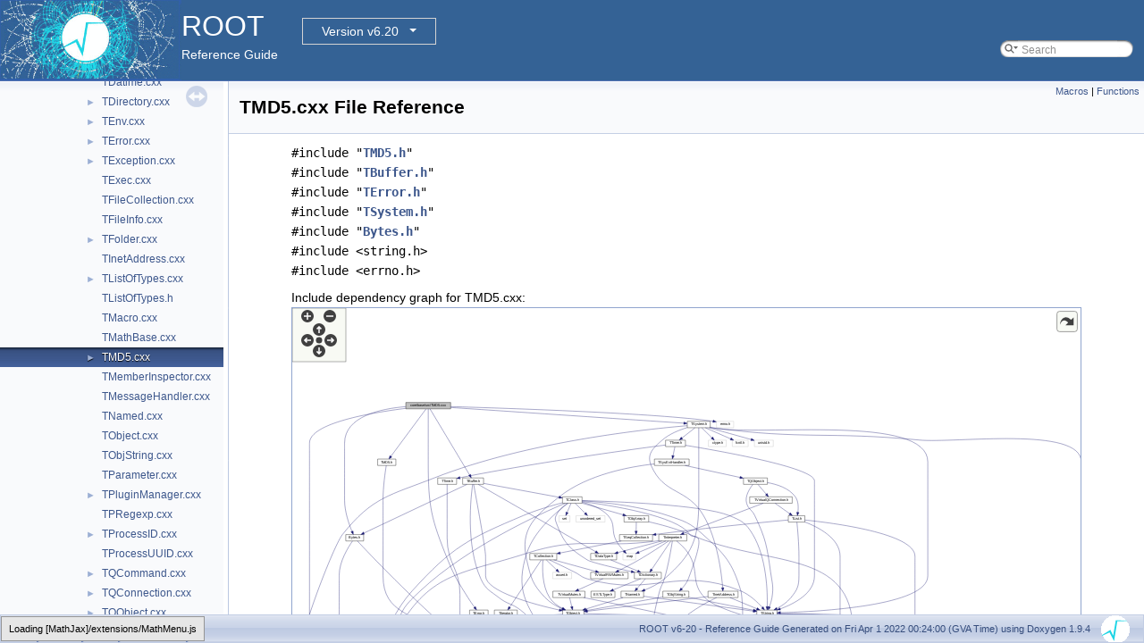

--- FILE ---
content_type: text/html
request_url: https://root.cern.ch/doc/v620/TMD5_8cxx.html
body_size: 23630
content:
<!-- HTML header for doxygen 1.8.14-->
<!DOCTYPE html PUBLIC "-//W3C//DTD XHTML 1.0 Transitional//EN" "http://www.w3.org/TR/xhtml1/DTD/xhtml1-transitional.dtd">
<html xmlns="http://www.w3.org/1999/xhtml">
<head>
<meta http-equiv="Content-Type" content="text/xhtml;charset=UTF-8"/>
<meta http-equiv="X-UA-Compatible" content="IE=9"/>
<meta name="generator" content="Doxygen 1.9.4"/>
<meta name="viewport" content="width=device-width, initial-scale=1"/>
<title>ROOT: core/base/src/TMD5.cxx File Reference</title>
<link href="tabs.css" rel="stylesheet" type="text/css"/>
<script type="text/javascript" src="jquery.js"></script>
<script type="text/javascript" src="dynsections.js"></script>
<link href="navtree.css" rel="stylesheet" type="text/css"/>
<script type="text/javascript" src="resize.js"></script>
<script type="text/javascript" src="navtreedata.js"></script>
<script type="text/javascript" src="navtree.js"></script>
<link href="search/search.css" rel="stylesheet" type="text/css"/>
<script type="text/javascript" src="search/searchdata.js"></script>
<script type="text/javascript" src="search/search.js"></script>
<script type="text/javascript">
/* @license magnet:?xt=urn:btih:d3d9a9a6595521f9666a5e94cc830dab83b65699&amp;dn=expat.txt MIT */
  $(document).ready(function() { init_search(); });
/* @license-end */
</script>
<script type="text/x-mathjax-config">
MathJax.Hub.Config({
  extensions: ["tex2jax.js"],
  jax: ["input/TeX","output/HTML-CSS"],
});
</script>
<script type="text/javascript" async="async" src="./mathjax/MathJax.js"></script>
<link href="doxygen.css" rel="stylesheet" type="text/css" />
<link href="ROOT.css" rel="stylesheet" type="text/css"/>
<!-- BEGIN version select -->
<link rel="stylesheet" type="text/css" href="https://root.cern/doc/dropdown.css">
<!--script type="text/javascript" src="https://ajax.googleapis.com/ajax/libs/jquery/3.2.1/jquery.min.js">
</script-->
<!-- END version select -->
</head>
<body>
<div id="top"><!-- do not remove this div, it is closed by doxygen! -->
<div id="titlearea">
<table bgcolor="#346295" cellspacing="0" cellpadding="0">
 <tbody>
 <tr>
  <td> <a href="https://root.cern"> <img style="height:90px;vertical-align:bottom" alt="Logo" src="rootlogo.gif"/> </a></td>
  <td valign="middle" style="color: #FFFFFF" nowrap="nowrap"><font size="6">ROOT</font> &#160;
  <!-- BEGIN version select -->
<div class="dropdown">
   <button class="dropbtn">v6-20</button>
   <div class="dropdown-content">
   </div>
</div>
<script type="text/javascript" src="../selectversion.js"></script>
<!-- END version select -->
  <br> Reference Guide </td>
  <td style="width:100%">         <div id="MSearchBox" class="MSearchBoxInactive">
        <span class="left">
          <img id="MSearchSelect" src="search/mag_sel.svg"
               onmouseover="return searchBox.OnSearchSelectShow()"
               onmouseout="return searchBox.OnSearchSelectHide()"
               alt=""/>
          <input type="text" id="MSearchField" value="Search" accesskey="S"
               onfocus="searchBox.OnSearchFieldFocus(true)" 
               onblur="searchBox.OnSearchFieldFocus(false)" 
               onkeyup="searchBox.OnSearchFieldChange(event)"/>
          </span><span class="right">
            <a id="MSearchClose" href="javascript:searchBox.CloseResultsWindow()"><img id="MSearchCloseImg" border="0" src="search/close.svg" alt=""/></a>
          </span>
        </div>
 </td>
 </tr>
 </tbody>
</table>
</div>
<!-- end header part -->
<!-- Generated by Doxygen 1.9.4 -->
<script type="text/javascript">
/* @license magnet:?xt=urn:btih:d3d9a9a6595521f9666a5e94cc830dab83b65699&amp;dn=expat.txt MIT */
var searchBox = new SearchBox("searchBox", "search",'Search','.html');
/* @license-end */
</script>
</div><!-- top -->
<div id="side-nav" class="ui-resizable side-nav-resizable">
  <div id="nav-tree">
    <div id="nav-tree-contents">
      <div id="nav-sync" class="sync"></div>
    </div>
  </div>
  <div id="splitbar" style="-moz-user-select:none;" 
       class="ui-resizable-handle">
  </div>
</div>
<script type="text/javascript">
/* @license magnet:?xt=urn:btih:d3d9a9a6595521f9666a5e94cc830dab83b65699&amp;dn=expat.txt MIT */
$(document).ready(function(){initNavTree('TMD5_8cxx.html',''); initResizable(); });
/* @license-end */
</script>
<div id="doc-content">
<!-- window showing the filter options -->
<div id="MSearchSelectWindow"
     onmouseover="return searchBox.OnSearchSelectShow()"
     onmouseout="return searchBox.OnSearchSelectHide()"
     onkeydown="return searchBox.OnSearchSelectKey(event)">
</div>

<!-- iframe showing the search results (closed by default) -->
<div id="MSearchResultsWindow">
<iframe src="javascript:void(0)" frameborder="0" 
        name="MSearchResults" id="MSearchResults">
</iframe>
</div>

<div class="header">
  <div class="summary">
<a href="#define-members">Macros</a> &#124;
<a href="#func-members">Functions</a>  </div>
  <div class="headertitle"><div class="title">TMD5.cxx File Reference</div></div>
</div><!--header-->
<div class="contents">
<div class="textblock"><code>#include &quot;<a class="el" href="TMD5_8h_source.html">TMD5.h</a>&quot;</code><br />
<code>#include &quot;<a class="el" href="TBuffer_8h_source.html">TBuffer.h</a>&quot;</code><br />
<code>#include &quot;<a class="el" href="TError_8h_source.html">TError.h</a>&quot;</code><br />
<code>#include &quot;<a class="el" href="TSystem_8h_source.html">TSystem.h</a>&quot;</code><br />
<code>#include &quot;<a class="el" href="Bytes_8h_source.html">Bytes.h</a>&quot;</code><br />
<code>#include &lt;string.h&gt;</code><br />
<code>#include &lt;errno.h&gt;</code><br />
</div><div class="textblock"><div class="dynheader">
Include dependency graph for TMD5.cxx:</div>
<div class="dyncontent">
<div class="center"><div class="zoom"><iframe scrolling="no" frameborder="0" src="TMD5_8cxx__incl.svg" width="100%" height="600"><p><b>This browser is not able to show SVG: try Firefox, Chrome, Safari, or Opera instead.</b></p></iframe></div>
</div>
</div>
</div><table class="memberdecls">
<tr class="heading"><td colspan="2"><h2 class="groupheader"><a id="define-members" name="define-members"></a>
Macros</h2></td></tr>
<tr class="memitem:a3c2b6b2959faadfcf644757cb570b734"><td class="memItemLeft" align="right" valign="top">#define&#160;</td><td class="memItemRight" valign="bottom"><a class="el" href="TMD5_8cxx.html#a3c2b6b2959faadfcf644757cb570b734">F1</a>(<a class="el" href="legend1_8C.html#a13c6713ae496caa8195647f76887f926">x</a>,  <a class="el" href="polyline_8C.html#ac983e2831462fdea5b18bb684c366962">y</a>,  z)&#160;&#160;&#160;(z ^ (<a class="el" href="legend1_8C.html#a13c6713ae496caa8195647f76887f926">x</a> &amp; (<a class="el" href="polyline_8C.html#ac983e2831462fdea5b18bb684c366962">y</a> ^ z)))</td></tr>
<tr class="separator:a3c2b6b2959faadfcf644757cb570b734"><td class="memSeparator" colspan="2">&#160;</td></tr>
<tr class="memitem:ae131b09a86bdafd00f48095647e80a00"><td class="memItemLeft" align="right" valign="top">#define&#160;</td><td class="memItemRight" valign="bottom"><a class="el" href="TMD5_8cxx.html#ae131b09a86bdafd00f48095647e80a00">F2</a>(<a class="el" href="legend1_8C.html#a13c6713ae496caa8195647f76887f926">x</a>,  <a class="el" href="polyline_8C.html#ac983e2831462fdea5b18bb684c366962">y</a>,  z)&#160;&#160;&#160;<a class="el" href="TMD5_8cxx.html#a3c2b6b2959faadfcf644757cb570b734">F1</a>(z, <a class="el" href="legend1_8C.html#a13c6713ae496caa8195647f76887f926">x</a>, <a class="el" href="polyline_8C.html#ac983e2831462fdea5b18bb684c366962">y</a>)</td></tr>
<tr class="separator:ae131b09a86bdafd00f48095647e80a00"><td class="memSeparator" colspan="2">&#160;</td></tr>
<tr class="memitem:a8f6625b749e5fe36981ee2d149229b98"><td class="memItemLeft" align="right" valign="top">#define&#160;</td><td class="memItemRight" valign="bottom"><a class="el" href="TMD5_8cxx.html#a8f6625b749e5fe36981ee2d149229b98">F3</a>(<a class="el" href="legend1_8C.html#a13c6713ae496caa8195647f76887f926">x</a>,  <a class="el" href="polyline_8C.html#ac983e2831462fdea5b18bb684c366962">y</a>,  z)&#160;&#160;&#160;(<a class="el" href="legend1_8C.html#a13c6713ae496caa8195647f76887f926">x</a> ^ <a class="el" href="polyline_8C.html#ac983e2831462fdea5b18bb684c366962">y</a> ^ z)</td></tr>
<tr class="separator:a8f6625b749e5fe36981ee2d149229b98"><td class="memSeparator" colspan="2">&#160;</td></tr>
<tr class="memitem:a61cdb7eca418cc9b37e33601c1b08868"><td class="memItemLeft" align="right" valign="top">#define&#160;</td><td class="memItemRight" valign="bottom"><a class="el" href="TMD5_8cxx.html#a61cdb7eca418cc9b37e33601c1b08868">F4</a>(<a class="el" href="legend1_8C.html#a13c6713ae496caa8195647f76887f926">x</a>,  <a class="el" href="polyline_8C.html#ac983e2831462fdea5b18bb684c366962">y</a>,  z)&#160;&#160;&#160;(<a class="el" href="polyline_8C.html#ac983e2831462fdea5b18bb684c366962">y</a> ^ (<a class="el" href="legend1_8C.html#a13c6713ae496caa8195647f76887f926">x</a> | ~z))</td></tr>
<tr class="separator:a61cdb7eca418cc9b37e33601c1b08868"><td class="memSeparator" colspan="2">&#160;</td></tr>
<tr class="memitem:a05bc633e1c2aa503fdd7802b13ea2bfe"><td class="memItemLeft" align="right" valign="top">#define&#160;</td><td class="memItemRight" valign="bottom"><a class="el" href="TMD5_8cxx.html#a05bc633e1c2aa503fdd7802b13ea2bfe">MD5STEP</a>(<a class="el" href="RSha256_8hxx.html#a357394e0f6f88c8a57bd893ab28dc8f8">f</a>,  w,  <a class="el" href="legend1_8C.html#a13c6713ae496caa8195647f76887f926">x</a>,  <a class="el" href="polyline_8C.html#ac983e2831462fdea5b18bb684c366962">y</a>,  z,  data,  s)&#160;&#160;&#160;        ( w += <a class="el" href="RSha256_8hxx.html#a357394e0f6f88c8a57bd893ab28dc8f8">f</a>(<a class="el" href="legend1_8C.html#a13c6713ae496caa8195647f76887f926">x</a>, <a class="el" href="polyline_8C.html#ac983e2831462fdea5b18bb684c366962">y</a>, z) + data,  w = w&lt;&lt;s | w&gt;&gt;(32-s),  w += <a class="el" href="legend1_8C.html#a13c6713ae496caa8195647f76887f926">x</a> )</td></tr>
<tr class="separator:a05bc633e1c2aa503fdd7802b13ea2bfe"><td class="memSeparator" colspan="2">&#160;</td></tr>
</table><table class="memberdecls">
<tr class="heading"><td colspan="2"><h2 class="groupheader"><a id="func-members" name="func-members"></a>
Functions</h2></td></tr>
<tr class="memitem:ab44df9e1459adfc2c21fb8820c4c8283"><td class="memItemLeft" align="right" valign="top"><a class="el" href="classTBuffer.html">TBuffer</a> &amp;&#160;</td><td class="memItemRight" valign="bottom"><a class="el" href="TMD5_8cxx.html#ab44df9e1459adfc2c21fb8820c4c8283">operator&lt;&lt;</a> (<a class="el" href="classTBuffer.html">TBuffer</a> &amp;buf, const <a class="el" href="classTMD5.html">TMD5</a> &amp;uuid)</td></tr>
<tr class="memdesc:ab44df9e1459adfc2c21fb8820c4c8283"><td class="mdescLeft">&#160;</td><td class="mdescRight">Input operator. Delegate to Streamer.  <a href="TMD5_8cxx.html#ab44df9e1459adfc2c21fb8820c4c8283">More...</a><br /></td></tr>
<tr class="separator:ab44df9e1459adfc2c21fb8820c4c8283"><td class="memSeparator" colspan="2">&#160;</td></tr>
<tr class="memitem:ab698a4f6dd9ddb6a904b18ad5bdbf98d"><td class="memItemLeft" align="right" valign="top"><a class="el" href="RtypesCore_8h.html#aa101f564ac7b845ca31aec2fbc00ce97">Bool_t</a>&#160;</td><td class="memItemRight" valign="bottom"><a class="el" href="TMD5_8cxx.html#ab698a4f6dd9ddb6a904b18ad5bdbf98d">operator==</a> (const <a class="el" href="classTMD5.html">TMD5</a> &amp;m1, const <a class="el" href="classTMD5.html">TMD5</a> &amp;m2)</td></tr>
<tr class="memdesc:ab698a4f6dd9ddb6a904b18ad5bdbf98d"><td class="mdescLeft">&#160;</td><td class="mdescRight">Compare two message digests for equality.  <a href="TMD5_8cxx.html#ab698a4f6dd9ddb6a904b18ad5bdbf98d">More...</a><br /></td></tr>
<tr class="separator:ab698a4f6dd9ddb6a904b18ad5bdbf98d"><td class="memSeparator" colspan="2">&#160;</td></tr>
</table>
<h2 class="groupheader">Macro Definition Documentation</h2>
<a id="a3c2b6b2959faadfcf644757cb570b734" name="a3c2b6b2959faadfcf644757cb570b734"></a>
<h2 class="memtitle"><span class="permalink"><a href="#a3c2b6b2959faadfcf644757cb570b734">&#9670;&nbsp;</a></span>F1</h2>

<div class="memitem">
<div class="memproto">
      <table class="memname">
        <tr>
          <td class="memname">#define F1</td>
          <td>(</td>
          <td class="paramtype">&#160;</td>
          <td class="paramname"><a class="el" href="legend1_8C.html#a13c6713ae496caa8195647f76887f926">x</a>, </td>
        </tr>
        <tr>
          <td class="paramkey"></td>
          <td></td>
          <td class="paramtype">&#160;</td>
          <td class="paramname"><a class="el" href="polyline_8C.html#ac983e2831462fdea5b18bb684c366962">y</a>, </td>
        </tr>
        <tr>
          <td class="paramkey"></td>
          <td></td>
          <td class="paramtype">&#160;</td>
          <td class="paramname">z&#160;</td>
        </tr>
        <tr>
          <td></td>
          <td>)</td>
          <td></td><td>&#160;&#160;&#160;(z ^ (<a class="el" href="legend1_8C.html#a13c6713ae496caa8195647f76887f926">x</a> &amp; (<a class="el" href="polyline_8C.html#ac983e2831462fdea5b18bb684c366962">y</a> ^ z)))</td>
        </tr>
      </table>
</div><div class="memdoc">

<p class="definition">Definition at line <a class="el" href="TMD5_8cxx_source.html#l00267">267</a> of file <a class="el" href="TMD5_8cxx_source.html">TMD5.cxx</a>.</p>

</div>
</div>
<a id="ae131b09a86bdafd00f48095647e80a00" name="ae131b09a86bdafd00f48095647e80a00"></a>
<h2 class="memtitle"><span class="permalink"><a href="#ae131b09a86bdafd00f48095647e80a00">&#9670;&nbsp;</a></span>F2</h2>

<div class="memitem">
<div class="memproto">
      <table class="memname">
        <tr>
          <td class="memname">#define F2</td>
          <td>(</td>
          <td class="paramtype">&#160;</td>
          <td class="paramname"><a class="el" href="legend1_8C.html#a13c6713ae496caa8195647f76887f926">x</a>, </td>
        </tr>
        <tr>
          <td class="paramkey"></td>
          <td></td>
          <td class="paramtype">&#160;</td>
          <td class="paramname"><a class="el" href="polyline_8C.html#ac983e2831462fdea5b18bb684c366962">y</a>, </td>
        </tr>
        <tr>
          <td class="paramkey"></td>
          <td></td>
          <td class="paramtype">&#160;</td>
          <td class="paramname">z&#160;</td>
        </tr>
        <tr>
          <td></td>
          <td>)</td>
          <td></td><td>&#160;&#160;&#160;<a class="el" href="TMD5_8cxx.html#a3c2b6b2959faadfcf644757cb570b734">F1</a>(z, <a class="el" href="legend1_8C.html#a13c6713ae496caa8195647f76887f926">x</a>, <a class="el" href="polyline_8C.html#ac983e2831462fdea5b18bb684c366962">y</a>)</td>
        </tr>
      </table>
</div><div class="memdoc">

<p class="definition">Definition at line <a class="el" href="TMD5_8cxx_source.html#l00268">268</a> of file <a class="el" href="TMD5_8cxx_source.html">TMD5.cxx</a>.</p>

</div>
</div>
<a id="a8f6625b749e5fe36981ee2d149229b98" name="a8f6625b749e5fe36981ee2d149229b98"></a>
<h2 class="memtitle"><span class="permalink"><a href="#a8f6625b749e5fe36981ee2d149229b98">&#9670;&nbsp;</a></span>F3</h2>

<div class="memitem">
<div class="memproto">
      <table class="memname">
        <tr>
          <td class="memname">#define F3</td>
          <td>(</td>
          <td class="paramtype">&#160;</td>
          <td class="paramname"><a class="el" href="legend1_8C.html#a13c6713ae496caa8195647f76887f926">x</a>, </td>
        </tr>
        <tr>
          <td class="paramkey"></td>
          <td></td>
          <td class="paramtype">&#160;</td>
          <td class="paramname"><a class="el" href="polyline_8C.html#ac983e2831462fdea5b18bb684c366962">y</a>, </td>
        </tr>
        <tr>
          <td class="paramkey"></td>
          <td></td>
          <td class="paramtype">&#160;</td>
          <td class="paramname">z&#160;</td>
        </tr>
        <tr>
          <td></td>
          <td>)</td>
          <td></td><td>&#160;&#160;&#160;(<a class="el" href="legend1_8C.html#a13c6713ae496caa8195647f76887f926">x</a> ^ <a class="el" href="polyline_8C.html#ac983e2831462fdea5b18bb684c366962">y</a> ^ z)</td>
        </tr>
      </table>
</div><div class="memdoc">

<p class="definition">Definition at line <a class="el" href="TMD5_8cxx_source.html#l00269">269</a> of file <a class="el" href="TMD5_8cxx_source.html">TMD5.cxx</a>.</p>

</div>
</div>
<a id="a61cdb7eca418cc9b37e33601c1b08868" name="a61cdb7eca418cc9b37e33601c1b08868"></a>
<h2 class="memtitle"><span class="permalink"><a href="#a61cdb7eca418cc9b37e33601c1b08868">&#9670;&nbsp;</a></span>F4</h2>

<div class="memitem">
<div class="memproto">
      <table class="memname">
        <tr>
          <td class="memname">#define F4</td>
          <td>(</td>
          <td class="paramtype">&#160;</td>
          <td class="paramname"><a class="el" href="legend1_8C.html#a13c6713ae496caa8195647f76887f926">x</a>, </td>
        </tr>
        <tr>
          <td class="paramkey"></td>
          <td></td>
          <td class="paramtype">&#160;</td>
          <td class="paramname"><a class="el" href="polyline_8C.html#ac983e2831462fdea5b18bb684c366962">y</a>, </td>
        </tr>
        <tr>
          <td class="paramkey"></td>
          <td></td>
          <td class="paramtype">&#160;</td>
          <td class="paramname">z&#160;</td>
        </tr>
        <tr>
          <td></td>
          <td>)</td>
          <td></td><td>&#160;&#160;&#160;(<a class="el" href="polyline_8C.html#ac983e2831462fdea5b18bb684c366962">y</a> ^ (<a class="el" href="legend1_8C.html#a13c6713ae496caa8195647f76887f926">x</a> | ~z))</td>
        </tr>
      </table>
</div><div class="memdoc">

<p class="definition">Definition at line <a class="el" href="TMD5_8cxx_source.html#l00270">270</a> of file <a class="el" href="TMD5_8cxx_source.html">TMD5.cxx</a>.</p>

</div>
</div>
<a id="a05bc633e1c2aa503fdd7802b13ea2bfe" name="a05bc633e1c2aa503fdd7802b13ea2bfe"></a>
<h2 class="memtitle"><span class="permalink"><a href="#a05bc633e1c2aa503fdd7802b13ea2bfe">&#9670;&nbsp;</a></span>MD5STEP</h2>

<div class="memitem">
<div class="memproto">
      <table class="memname">
        <tr>
          <td class="memname">#define MD5STEP</td>
          <td>(</td>
          <td class="paramtype">&#160;</td>
          <td class="paramname"><a class="el" href="RSha256_8hxx.html#a357394e0f6f88c8a57bd893ab28dc8f8">f</a>, </td>
        </tr>
        <tr>
          <td class="paramkey"></td>
          <td></td>
          <td class="paramtype">&#160;</td>
          <td class="paramname">w, </td>
        </tr>
        <tr>
          <td class="paramkey"></td>
          <td></td>
          <td class="paramtype">&#160;</td>
          <td class="paramname"><a class="el" href="legend1_8C.html#a13c6713ae496caa8195647f76887f926">x</a>, </td>
        </tr>
        <tr>
          <td class="paramkey"></td>
          <td></td>
          <td class="paramtype">&#160;</td>
          <td class="paramname"><a class="el" href="polyline_8C.html#ac983e2831462fdea5b18bb684c366962">y</a>, </td>
        </tr>
        <tr>
          <td class="paramkey"></td>
          <td></td>
          <td class="paramtype">&#160;</td>
          <td class="paramname">z, </td>
        </tr>
        <tr>
          <td class="paramkey"></td>
          <td></td>
          <td class="paramtype">&#160;</td>
          <td class="paramname">data, </td>
        </tr>
        <tr>
          <td class="paramkey"></td>
          <td></td>
          <td class="paramtype">&#160;</td>
          <td class="paramname">s&#160;</td>
        </tr>
        <tr>
          <td></td>
          <td>)</td>
          <td></td><td>&#160;&#160;&#160;        ( w += <a class="el" href="RSha256_8hxx.html#a357394e0f6f88c8a57bd893ab28dc8f8">f</a>(<a class="el" href="legend1_8C.html#a13c6713ae496caa8195647f76887f926">x</a>, <a class="el" href="polyline_8C.html#ac983e2831462fdea5b18bb684c366962">y</a>, z) + data,  w = w&lt;&lt;s | w&gt;&gt;(32-s),  w += <a class="el" href="legend1_8C.html#a13c6713ae496caa8195647f76887f926">x</a> )</td>
        </tr>
      </table>
</div><div class="memdoc">

<p class="definition">Definition at line <a class="el" href="TMD5_8cxx_source.html#l00273">273</a> of file <a class="el" href="TMD5_8cxx_source.html">TMD5.cxx</a>.</p>

</div>
</div>
<h2 class="groupheader">Function Documentation</h2>
<a id="ab44df9e1459adfc2c21fb8820c4c8283" name="ab44df9e1459adfc2c21fb8820c4c8283"></a>
<h2 class="memtitle"><span class="permalink"><a href="#ab44df9e1459adfc2c21fb8820c4c8283">&#9670;&nbsp;</a></span>operator&lt;&lt;()</h2>

<div class="memitem">
<div class="memproto">
      <table class="memname">
        <tr>
          <td class="memname"><a class="el" href="classTBuffer.html">TBuffer</a> &amp; operator&lt;&lt; </td>
          <td>(</td>
          <td class="paramtype"><a class="el" href="classTBuffer.html">TBuffer</a> &amp;&#160;</td>
          <td class="paramname"><em>buf</em>, </td>
        </tr>
        <tr>
          <td class="paramkey"></td>
          <td></td>
          <td class="paramtype">const <a class="el" href="classTMD5.html">TMD5</a> &amp;&#160;</td>
          <td class="paramname"><em>uuid</em>&#160;</td>
        </tr>
        <tr>
          <td></td>
          <td>)</td>
          <td></td><td></td>
        </tr>
      </table>
</div><div class="memdoc">

<p>Input operator. Delegate to Streamer. </p>

<p class="definition">Definition at line <a class="el" href="TMD5_8cxx_source.html#l00554">554</a> of file <a class="el" href="TMD5_8cxx_source.html">TMD5.cxx</a>.</p>

</div>
</div>
<a id="ab698a4f6dd9ddb6a904b18ad5bdbf98d" name="ab698a4f6dd9ddb6a904b18ad5bdbf98d"></a>
<h2 class="memtitle"><span class="permalink"><a href="#ab698a4f6dd9ddb6a904b18ad5bdbf98d">&#9670;&nbsp;</a></span>operator==()</h2>

<div class="memitem">
<div class="memproto">
      <table class="memname">
        <tr>
          <td class="memname"><a class="el" href="RtypesCore_8h.html#aa101f564ac7b845ca31aec2fbc00ce97">Bool_t</a> operator== </td>
          <td>(</td>
          <td class="paramtype">const <a class="el" href="classTMD5.html">TMD5</a> &amp;&#160;</td>
          <td class="paramname"><em>m1</em>, </td>
        </tr>
        <tr>
          <td class="paramkey"></td>
          <td></td>
          <td class="paramtype">const <a class="el" href="classTMD5.html">TMD5</a> &amp;&#160;</td>
          <td class="paramname"><em>m2</em>&#160;</td>
        </tr>
        <tr>
          <td></td>
          <td>)</td>
          <td></td><td></td>
        </tr>
      </table>
</div><div class="memdoc">

<p>Compare two message digests for equality. </p>

<p class="definition">Definition at line <a class="el" href="TMD5_8cxx_source.html#l00372">372</a> of file <a class="el" href="TMD5_8cxx_source.html">TMD5.cxx</a>.</p>

</div>
</div>
</div><!-- contents -->
</div><!-- doc-content -->
<!-- HTML footer for doxygen 1.8.14-->
<!-- start footer part -->
<div id="nav-path" class="navpath"><!-- id is needed for treeview function! -->
  <ul>
    <li class="navelem"><a class="el" href="dir_4270bfced15e0e73154b13468c7c9ad9.html">core</a></li><li class="navelem"><a class="el" href="dir_b952992678633ce5ff96b3ca450b719d.html">base</a></li><li class="navelem"><a class="el" href="dir_eebeeb11555a5e66c87b76692c0b7aac.html">src</a></li><li class="navelem"><a class="el" href="TMD5_8cxx.html">TMD5.cxx</a></li>
    <li class="footer">
    ROOT v6-20 - Reference Guide Generated on Fri Apr 1 2022 00:24:00 (GVA Time) using Doxygen 1.9.4 &#160;&#160;
    <img class="footer" src="rootlogo_s.gif" alt="root"/></li>
  </ul>
</div>
</body>
</html>


--- FILE ---
content_type: text/css
request_url: https://root.cern.ch/doc/v620/doxygen.css
body_size: 33676
content:
/* The standard CSS for doxygen 1.9.4 */

body, table, div, p, dl {
	font: 400 14px/22px Roboto,sans-serif;
}

p.reference, p.definition {
	font: 400 14px/22px Roboto,sans-serif;
}

/* @group Heading Levels */

h1.groupheader {
	font-size: 150%;
}

.title {
	font: 400 14px/28px Roboto,sans-serif;
	font-size: 150%;
	font-weight: bold;
	margin: 10px 2px;
}

h2.groupheader {
	border-bottom: 1px solid #879ECB;
	color: #354C7B;
	font-size: 150%;
	font-weight: normal;
	margin-top: 1.75em;
	padding-top: 8px;
	padding-bottom: 4px;
	width: 100%;
}

h3.groupheader {
	font-size: 100%;
}

h1, h2, h3, h4, h5, h6 {
	-webkit-transition: text-shadow 0.5s linear;
	-moz-transition: text-shadow 0.5s linear;
	-ms-transition: text-shadow 0.5s linear;
	-o-transition: text-shadow 0.5s linear;
	transition: text-shadow 0.5s linear;
	margin-right: 15px;
}

h1.glow, h2.glow, h3.glow, h4.glow, h5.glow, h6.glow {
	text-shadow: 0 0 15px cyan;
}

dt {
	font-weight: bold;
}

ul.multicol {
	-moz-column-gap: 1em;
	-webkit-column-gap: 1em;
	column-gap: 1em;
	-moz-column-count: 3;
	-webkit-column-count: 3;
	column-count: 3;
}

p.startli, p.startdd {
	margin-top: 2px;
}

th p.starttd, th p.intertd, th p.endtd {
        font-size: 100%;
        font-weight: 700;
}

p.starttd {
	margin-top: 0px;
}

p.endli {
	margin-bottom: 0px;
}

p.enddd {
	margin-bottom: 4px;
}

p.endtd {
	margin-bottom: 2px;
}

p.interli {
}

p.interdd {
}

p.intertd {
}

/* @end */

caption {
	font-weight: bold;
}

span.legend {
	font-size: 70%;
	text-align: center;
}

h3.version {
	font-size: 90%;
	text-align: center;
}

div.navtab {
	border-right: 1px solid #A3B4D7;
	padding-right: 15px;
	text-align: right;
	line-height: 110%;
}

div.navtab table {
	border-spacing: 0;
}

td.navtab {
	padding-right: 6px;
	padding-left: 6px;
}
td.navtabHL {
	background-image: url('tab_a.png');
	background-repeat:repeat-x;
	padding-right: 6px;
	padding-left: 6px;
}

td.navtabHL a, td.navtabHL a:visited {
	color: #fff;
	text-shadow: 0px 1px 1px rgba(0, 0, 0, 1.0);
}

a.navtab {
	font-weight: bold;
}

div.qindex{
	text-align: center;
	width: 100%;
	line-height: 140%;
	font-size: 130%;
	color: #A0A0A0;
}

dt.alphachar{
	font-size: 180%;
	font-weight: bold;
}

.alphachar a{
	color: black;
}

.alphachar a:hover, .alphachar a:visited{
	text-decoration: none;
}

.classindex dl {
	padding: 25px;
	column-count:1
}

.classindex dd {
	display:inline-block;
	margin-left: 50px;
	width: 90%;
	line-height: 1.15em;
}

.classindex dl.odd {
	background-color: #F8F9FC;
}

@media(min-width: 1120px) {
	.classindex dl {
		column-count:2
	}
}

@media(min-width: 1320px) {
	.classindex dl {
		column-count:3
	}
}


/* @group Link Styling */

a {
	color: #3D578C;
	font-weight: normal;
	text-decoration: none;
}

.contents a:visited {
	color: #4665A2;
}

a:hover {
	text-decoration: underline;
}

.contents a.qindexHL:visited {
        color: #FFFFFF;
}

a.el {
	font-weight: bold;
}

a.elRef {
}

a.code, a.code:visited, a.line, a.line:visited {
	color: #4665A2; 
}

a.codeRef, a.codeRef:visited, a.lineRef, a.lineRef:visited {
	color: #4665A2; 
}

a.code.hl_class { /* style for links to class names in code snippets */ }
a.code.hl_struct { /* style for links to struct names in code snippets */ }
a.code.hl_union { /* style for links to union names in code snippets */ }
a.code.hl_interface { /* style for links to interface names in code snippets */ }
a.code.hl_protocol { /* style for links to protocol names in code snippets */ }
a.code.hl_category { /* style for links to category names in code snippets */ }
a.code.hl_exception { /* style for links to exception names in code snippets */ }
a.code.hl_service { /* style for links to service names in code snippets */ }
a.code.hl_singleton { /* style for links to singleton names in code snippets */ }
a.code.hl_concept { /* style for links to concept names in code snippets */ }
a.code.hl_namespace { /* style for links to namespace names in code snippets */ }
a.code.hl_package { /* style for links to package names in code snippets */ }
a.code.hl_define { /* style for links to macro names in code snippets */ }
a.code.hl_function { /* style for links to function names in code snippets */ }
a.code.hl_variable { /* style for links to variable names in code snippets */ }
a.code.hl_typedef { /* style for links to typedef names in code snippets */ }
a.code.hl_enumvalue { /* style for links to enum value names in code snippets */ }
a.code.hl_enumeration { /* style for links to enumeration names in code snippets */ }
a.code.hl_signal { /* style for links to Qt signal names in code snippets */ }
a.code.hl_slot { /* style for links to Qt slot names in code snippets */ }
a.code.hl_friend { /* style for links to friend names in code snippets */ }
a.code.hl_dcop { /* style for links to KDE3 DCOP names in code snippets */ }
a.code.hl_property { /* style for links to property names in code snippets */ }
a.code.hl_event { /* style for links to event names in code snippets */ }
a.code.hl_sequence { /* style for links to sequence names in code snippets */ }
a.code.hl_dictionary { /* style for links to dictionary names in code snippets */ }

/* @end */

dl.el {
	margin-left: -1cm;
}

ul {
  overflow: visible;
}

#side-nav ul {
  overflow: visible; /* reset ul rule for scroll bar in GENERATE_TREEVIEW window */
}

#main-nav ul {
  overflow: visible; /* reset ul rule for the navigation bar drop down lists */
}

.fragment {
  text-align: left;
  direction: ltr;
  overflow-x: auto; /*Fixed: fragment lines overlap floating elements*/
  overflow-y: hidden;
}

pre.fragment {
        border: 1px solid #C4CFE5;
        background-color: #FBFCFD;
        padding: 4px 6px;
        margin: 4px 8px 4px 2px;
        overflow: auto;
        word-wrap: break-word;
        font-size:  9pt;
        line-height: 125%;
        font-family: monospace, fixed;
        font-size: 105%;
}

div.fragment {
  padding: 0 0 1px 0; /*Fixed: last line underline overlap border*/
  margin: 4px 8px 4px 2px;
	background-color: #FBFCFD;
	border: 1px solid #C4CFE5;
}

div.line {
	font-family: monospace, fixed;
        font-size: 13px;
	min-height: 13px;
	line-height: 1.0;
	text-wrap: unrestricted;
	white-space: -moz-pre-wrap; /* Moz */
	white-space: -pre-wrap;     /* Opera 4-6 */
	white-space: -o-pre-wrap;   /* Opera 7 */
	white-space: pre-wrap;      /* CSS3  */
	word-wrap: break-word;      /* IE 5.5+ */
	text-indent: -53px;
	padding-left: 53px;
	padding-bottom: 0px;
	margin: 0px;
	-webkit-transition-property: background-color, box-shadow;
	-webkit-transition-duration: 0.5s;
	-moz-transition-property: background-color, box-shadow;
	-moz-transition-duration: 0.5s;
	-ms-transition-property: background-color, box-shadow;
	-ms-transition-duration: 0.5s;
	-o-transition-property: background-color, box-shadow;
	-o-transition-duration: 0.5s;
	transition-property: background-color, box-shadow;
	transition-duration: 0.5s;
}

div.line:after {
    content:"\000A";
    white-space: pre;
}

div.line.glow {
	background-color: cyan;
	box-shadow: 0 0 10px cyan;
}


span.lineno {
	padding-right: 4px;
        margin-right: 9px;
	text-align: right;
	border-right: 2px solid #0F0;
	background-color: #E8E8E8;
        white-space: pre;
}
span.lineno a {
	background-color: #D8D8D8;
}

span.lineno a:hover {
	background-color: #C8C8C8;
}

.lineno {
	-webkit-touch-callout: none;
	-webkit-user-select: none;
	-khtml-user-select: none;
	-moz-user-select: none;
	-ms-user-select: none;
	user-select: none;
}

div.ah, span.ah {
	background-color: black;
	font-weight: bold;
	color: #FFFFFF;
	margin-bottom: 3px;
	margin-top: 3px;
	padding: 0.2em;
	border: solid thin #333;
	border-radius: 0.5em;
	-webkit-border-radius: .5em;
	-moz-border-radius: .5em;
	box-shadow: 2px 2px 3px #999;
	-webkit-box-shadow: 2px 2px 3px #999;
	-moz-box-shadow: rgba(0, 0, 0, 0.15) 2px 2px 2px;
	background-image: -webkit-gradient(linear, left top, left bottom, from(#eee), to(#000),color-stop(0.3, #444));
	background-image: -moz-linear-gradient(center top, #eee 0%, #444 40%, #000 110%);
}

div.classindex ul {
        list-style: none;
        padding-left: 0;
}

div.classindex span.ai {
        display: inline-block;
}

div.groupHeader {
	margin-left: 16px;
	margin-top: 12px;
	font-weight: bold;
}

div.groupText {
	margin-left: 16px;
	font-style: italic;
}

body {
	background-color: white;
	color: black;
        margin: 0;
}

div.contents {
	margin-top: 10px;
	margin-left: 12px;
	margin-right: 8px;
}

td.indexkey {
	background-color: #EBEFF6;
	font-weight: bold;
	border: 1px solid #C4CFE5;
	margin: 2px 0px 2px 0;
	padding: 2px 10px;
        white-space: nowrap;
        vertical-align: top;
}

td.indexvalue {
	background-color: #EBEFF6;
	border: 1px solid #C4CFE5;
	padding: 2px 10px;
	margin: 2px 0px;
}

tr.memlist {
	background-color: #EEF1F7;
}

p.formulaDsp {
	text-align: center;
}

img.formulaDsp {
	
}

img.formulaInl, img.inline {
	vertical-align: middle;
}

div.center {
	text-align: center;
        margin-top: 0px;
        margin-bottom: 0px;
        padding: 0px;
}

div.center img {
	border: 0px;
}

address.footer {
	text-align: right;
	padding-right: 12px;
}

img.footer {
	border: 0px;
	vertical-align: middle;
}

.compoundTemplParams {
	color: #4665A2;
	font-size: 80%;
	line-height: 120%;
}

/* @group Code Colorization */

span.keyword {
	color: #008000
}

span.keywordtype {
	color: #604020
}

span.keywordflow {
	color: #e08000
}

span.comment {
	color: #800000
}

span.preprocessor {
	color: #806020
}

span.stringliteral {
	color: #002080
}

span.charliteral {
	color: #008080
}

span.vhdldigit { 
	color: #ff00ff 
}

span.vhdlchar { 
	color: #000000 
}

span.vhdlkeyword { 
	color: #700070 
}

span.vhdllogic { 
	color: #ff0000 
}

blockquote {
        background-color: #F7F8FB;
        border-left: 2px solid #9CAFD4;
        margin: 0 24px 0 4px;
        padding: 0 12px 0 16px;
}

blockquote.DocNodeRTL {
   border-left: 0;
   border-right: 2px solid #9CAFD4;
   margin: 0 4px 0 24px;
   padding: 0 16px 0 12px;
}

/* @end */

/*
.search {
	color: #003399;
	font-weight: bold;
}

form.search {
	margin-bottom: 0px;
	margin-top: 0px;
}

input.search {
	font-size: 75%;
	color: #000080;
	font-weight: normal;
	background-color: #e8eef2;
}
*/

td.tiny {
	font-size: 75%;
}

.dirtab {
	padding: 4px;
	border-collapse: collapse;
	border: 1px solid #A3B4D7;
}

th.dirtab {
	background: #EBEFF6;
	font-weight: bold;
}

hr {
	height: 0px;
	border: none;
	border-top: 1px solid #4A6AAA;
}

hr.footer {
	height: 1px;
}

/* @group Member Descriptions */

table.memberdecls {
	border-spacing: 0px;
	padding: 0px;
}

.memberdecls td, .fieldtable tr {
	-webkit-transition-property: background-color, box-shadow;
	-webkit-transition-duration: 0.5s;
	-moz-transition-property: background-color, box-shadow;
	-moz-transition-duration: 0.5s;
	-ms-transition-property: background-color, box-shadow;
	-ms-transition-duration: 0.5s;
	-o-transition-property: background-color, box-shadow;
	-o-transition-duration: 0.5s;
	transition-property: background-color, box-shadow;
	transition-duration: 0.5s;
}

.memberdecls td.glow, .fieldtable tr.glow {
	background-color: cyan;
	box-shadow: 0 0 15px cyan;
}

.mdescLeft, .mdescRight,
.memItemLeft, .memItemRight,
.memTemplItemLeft, .memTemplItemRight, .memTemplParams {
	background-color: #F9FAFC;
	border: none;
	margin: 4px;
	padding: 1px 0 0 8px;
}

.mdescLeft, .mdescRight {
	padding: 0px 8px 4px 8px;
	color: #555;
}

.memSeparator {
        border-bottom: 1px solid #DEE4F0;
        line-height: 1px;
        margin: 0px;
        padding: 0px;
}

.memItemLeft, .memTemplItemLeft {
        white-space: nowrap;
}

.memItemRight, .memTemplItemRight {
	width: 100%;
}

.memTemplParams {
	color: #4665A2;
        white-space: nowrap;
	font-size: 80%;
}

/* @end */

/* @group Member Details */

/* Styles for detailed member documentation */

.memtitle {
	padding: 8px;
	border-top: 1px solid #A8B8D9;
	border-left: 1px solid #A8B8D9;
	border-right: 1px solid #A8B8D9;
	border-top-right-radius: 4px;
	border-top-left-radius: 4px;
	margin-bottom: -1px;
	background-image: url('nav_f.png');
	background-repeat: repeat-x;
	background-color: #E2E8F2;
	line-height: 1.25;
	font-weight: 300;
	float:left;
}

.permalink
{
        font-size: 65%;
        display: inline-block;
        vertical-align: middle;
}

.memtemplate {
	font-size: 80%;
	color: #4665A2;
	font-weight: normal;
	margin-left: 9px;
}

.memnav {
	background-color: #EBEFF6;
	border: 1px solid #A3B4D7;
	text-align: center;
	margin: 2px;
	margin-right: 15px;
	padding: 2px;
}

.mempage {
	width: 100%;
}

.memitem {
	padding: 0;
	margin-bottom: 10px;
	margin-right: 5px;
        -webkit-transition: box-shadow 0.5s linear;
        -moz-transition: box-shadow 0.5s linear;
        -ms-transition: box-shadow 0.5s linear;
        -o-transition: box-shadow 0.5s linear;
        transition: box-shadow 0.5s linear;
        display: table !important;
        width: 100%;
}

.memitem.glow {
         box-shadow: 0 0 15px cyan;
}

.memname {
        font-weight: 400;
        margin-left: 6px;
}

.memname td {
	vertical-align: bottom;
}

.memproto, dl.reflist dt {
        border-top: 1px solid #A8B8D9;
        border-left: 1px solid #A8B8D9;
        border-right: 1px solid #A8B8D9;
        padding: 6px 0px 6px 0px;
        color: #253555;
        font-weight: bold;
        text-shadow: 0px 1px 1px rgba(255, 255, 255, 0.9);
        background-color: #DFE5F1;
        /* opera specific markup */
        box-shadow: 5px 5px 5px rgba(0, 0, 0, 0.15);
        border-top-right-radius: 4px;
        /* firefox specific markup */
        -moz-box-shadow: rgba(0, 0, 0, 0.15) 5px 5px 5px;
        -moz-border-radius-topright: 4px;
        /* webkit specific markup */
        -webkit-box-shadow: 5px 5px 5px rgba(0, 0, 0, 0.15);
        -webkit-border-top-right-radius: 4px;

}

.overload {
        font-family: "courier new",courier,monospace;
	font-size: 65%;
}

.memdoc, dl.reflist dd {
        border-bottom: 1px solid #A8B8D9;      
        border-left: 1px solid #A8B8D9;      
        border-right: 1px solid #A8B8D9; 
        padding: 6px 10px 2px 10px;
        background-color: #FBFCFD;
        border-top-width: 0;
        background-image:url('nav_g.png');
        background-repeat:repeat-x;
        background-color: #FFFFFF;
        /* opera specific markup */
        border-bottom-left-radius: 4px;
        border-bottom-right-radius: 4px;
        box-shadow: 5px 5px 5px rgba(0, 0, 0, 0.15);
        /* firefox specific markup */
        -moz-border-radius-bottomleft: 4px;
        -moz-border-radius-bottomright: 4px;
        -moz-box-shadow: rgba(0, 0, 0, 0.15) 5px 5px 5px;
        /* webkit specific markup */
        -webkit-border-bottom-left-radius: 4px;
        -webkit-border-bottom-right-radius: 4px;
        -webkit-box-shadow: 5px 5px 5px rgba(0, 0, 0, 0.15);
}

dl.reflist dt {
        padding: 5px;
}

dl.reflist dd {
        margin: 0px 0px 10px 0px;
        padding: 5px;
}

.paramkey {
	text-align: right;
}

.paramtype {
	white-space: nowrap;
}

.paramname {
	color: #602020;
	white-space: nowrap;
}
.paramname em {
	font-style: normal;
}
.paramname code {
        line-height: 14px;
}

.params, .retval, .exception, .tparams {
        margin-left: 0px;
        padding-left: 0px;
}       

.params .paramname, .retval .paramname, .tparams .paramname, .exception .paramname {
        font-weight: bold;
        vertical-align: top;
}
        
.params .paramtype, .tparams .paramtype {
        font-style: italic;
        vertical-align: top;
}       
        
.params .paramdir, .tparams .paramdir {
        font-family: "courier new",courier,monospace;
        vertical-align: top;
}

table.mlabels {
	border-spacing: 0px;
}

td.mlabels-left {
	width: 100%;
	padding: 0px;
}

td.mlabels-right {
	vertical-align: bottom;
	padding: 0px;
	white-space: nowrap;
}

span.mlabels {
        margin-left: 8px;
}

span.mlabel {
        background-color: #728DC1;
        border-top:1px solid #5373B4;
        border-left:1px solid #5373B4;
        border-right:1px solid #C4CFE5;
        border-bottom:1px solid #C4CFE5;
	text-shadow: none;
	color: white;
	margin-right: 4px;
	padding: 2px 3px;
	border-radius: 3px;
	font-size: 7pt;
	white-space: nowrap;
	vertical-align: middle;
}



/* @end */

/* these are for tree view inside a (index) page */

div.directory {
        margin: 10px 0px;
        border-top: 1px solid #9CAFD4;
        border-bottom: 1px solid #9CAFD4;
        width: 100%;
}

.directory table {
        border-collapse:collapse;
}

.directory td {
        margin: 0px;
        padding: 0px;
	vertical-align: top;
}

.directory td.entry {
        white-space: nowrap;
        padding-right: 6px;
	padding-top: 3px;
}

.directory td.entry a {
        outline:none;
}

.directory td.entry a img {
        border: none;
}

.directory td.desc {
        width: 100%;
        padding-left: 6px;
	padding-right: 6px;
	padding-top: 3px;
	border-left: 1px solid rgba(0,0,0,0.05);
}

.directory tr.even {
	padding-left: 6px;
	background-color: #F7F8FB;
}

.directory img {
	vertical-align: -30%;
}

.directory .levels {
        white-space: nowrap;
        width: 100%;
        text-align: right;
        font-size: 9pt;
}

.directory .levels span {
        cursor: pointer;
        padding-left: 2px;
        padding-right: 2px;
	color: #3D578C;
}

.arrow {
    color: #9CAFD4;
    -webkit-user-select: none;
    -khtml-user-select: none;
    -moz-user-select: none;
    -ms-user-select: none;
    user-select: none;
    cursor: pointer;
    font-size: 80%;
    display: inline-block;
    width: 16px;
    height: 22px;
}

.icon {
    font-family: Arial, Helvetica;
    font-weight: bold;
    font-size: 12px;
    height: 14px;
    width: 16px;
    display: inline-block;
    background-color: #728DC1;
    color: white;
    text-align: center;
    border-radius: 4px;
    margin-left: 2px;
    margin-right: 2px;
}

.icona {
    width: 24px;
    height: 22px;
    display: inline-block;
}

.iconfopen {
    width: 24px;
    height: 18px;
    margin-bottom: 4px;
    background-image:url('folderopen.png');
    background-position: 0px -4px;
    background-repeat: repeat-y;
    vertical-align:top;
    display: inline-block;
}

.iconfclosed {
    width: 24px;
    height: 18px;
    margin-bottom: 4px;
    background-image:url('folderclosed.png');
    background-position: 0px -4px;
    background-repeat: repeat-y;
    vertical-align:top;
    display: inline-block;
}

.icondoc {
    width: 24px;
    height: 18px;
    margin-bottom: 4px;
    background-image:url('doc.png');
    background-position: 0px -4px;
    background-repeat: repeat-y;
    vertical-align:top;
    display: inline-block;
}

table.directory {
    font: 400 14px Roboto,sans-serif;
}

/* @end */

div.dynheader {
        margin-top: 8px;
	-webkit-touch-callout: none;
	-webkit-user-select: none;
	-khtml-user-select: none;
	-moz-user-select: none;
	-ms-user-select: none;
	user-select: none;
}

address {
	font-style: normal;
	color: #2A3D61;
}

table.doxtable caption {
	caption-side: top;
}

table.doxtable {
	border-collapse:collapse;
        margin-top: 4px;
        margin-bottom: 4px;
}

table.doxtable td, table.doxtable th {
	border: 1px solid #2D4068;
	padding: 3px 7px 2px;
}

table.doxtable th {
	background-color: #374F7F;
	color: #FFFFFF;
	font-size: 110%;
	padding-bottom: 4px;
	padding-top: 5px;
}

table.fieldtable {
        /*width: 100%;*/
        margin-bottom: 10px;
        border: 1px solid #A8B8D9;
        border-spacing: 0px;
        -moz-border-radius: 4px;
        -webkit-border-radius: 4px;
        border-radius: 4px;
        -moz-box-shadow: rgba(0, 0, 0, 0.15) 2px 2px 2px;
        -webkit-box-shadow: 2px 2px 2px rgba(0, 0, 0, 0.15);
        box-shadow: 2px 2px 2px rgba(0, 0, 0, 0.15);
}

.fieldtable td, .fieldtable th {
        padding: 3px 7px 2px;
}

.fieldtable td.fieldtype, .fieldtable td.fieldname {
        white-space: nowrap;
        border-right: 1px solid #A8B8D9;
        border-bottom: 1px solid #A8B8D9;
        vertical-align: top;
}

.fieldtable td.fieldname {
        padding-top: 3px;
}

.fieldtable td.fielddoc {
        border-bottom: 1px solid #A8B8D9;
        /*width: 100%;*/
}

.fieldtable td.fielddoc p:first-child {
        margin-top: 0px;
}       
        
.fieldtable td.fielddoc p:last-child {
        margin-bottom: 2px;
}

.fieldtable tr:last-child td {
        border-bottom: none;
}

.fieldtable th {
        background-image:url('nav_f.png');
        background-repeat:repeat-x;
        background-color: #E2E8F2;
        font-size: 90%;
        color: #253555;
        padding-bottom: 4px;
        padding-top: 5px;
        text-align:left;
        font-weight: 400;
        -moz-border-radius-topleft: 4px;
        -moz-border-radius-topright: 4px;
        -webkit-border-top-left-radius: 4px;
        -webkit-border-top-right-radius: 4px;
        border-top-left-radius: 4px;
        border-top-right-radius: 4px;
        border-bottom: 1px solid #A8B8D9;
}


.tabsearch {
	top: 0px;
	left: 10px;
	height: 36px;
	background-image: url('tab_b.png');
	z-index: 101;
	overflow: hidden;
	font-size: 13px;
}

.navpath ul
{
	font-size: 11px;
	background-image:url('tab_b.png');
	background-repeat:repeat-x;
	background-position: 0 -5px;
	height:30px;
	line-height:30px;
	color:#8AA0CC;
	border:solid 1px #C2CDE4;
	overflow:hidden;
	margin:0px;
	padding:0px;
}

.navpath li
{
	list-style-type:none;
	float:left;
	padding-left:10px;
	padding-right:15px;
	background-image:url('bc_s.png');
	background-repeat:no-repeat;
	background-position:right;
	color:#364D7C;
}

.navpath li.navelem a
{
	height:32px;
	display:block;
	text-decoration: none;
	outline: none;
	color: #283A5D;
	font-family: 'Lucida Grande',Geneva,Helvetica,Arial,sans-serif;
	text-shadow: 0px 1px 1px rgba(255, 255, 255, 0.9);
	text-decoration: none;        
}

.navpath li.navelem a:hover
{
	color:#6884BD;
}

.navpath li.footer
{
        list-style-type:none;
        float:right;
        padding-left:10px;
        padding-right:15px;
        background-image:none;
        background-repeat:no-repeat;
        background-position:right;
        color:#364D7C;
        font-size: 8pt;
}


div.summary
{
	float: right;
	font-size: 8pt;
	padding-right: 5px;
	width: 50%;
	text-align: right;
}       

div.summary a
{
	white-space: nowrap;
}

table.classindex
{
        margin: 10px;
        white-space: nowrap;
        margin-left: 3%;
        margin-right: 3%;
        width: 94%;
        border: 0;
        border-spacing: 0; 
        padding: 0;
}

div.ingroups
{
	font-size: 8pt;
	width: 50%;
	text-align: left;
}

div.ingroups a
{
	white-space: nowrap;
}

div.header
{
        background-image:url('nav_h.png');
        background-repeat:repeat-x;
	background-color: #F9FAFC;
	margin:  0px;
	border-bottom: 1px solid #C4CFE5;
}

div.headertitle
{
	padding: 5px 5px 5px 10px;
}

.PageDocRTL-title div.headertitle {
  text-align: right;
  direction: rtl;
}

dl {
        padding: 0 0 0 0;
}

/* dl.note, dl.warning, dl.attention, dl.pre, dl.post, dl.invariant, dl.deprecated, dl.todo, dl.test, dl.bug, dl.examples */
dl.section {
	margin-left: 0px;
	padding-left: 0px;
}

dl.section.DocNodeRTL {
  margin-right: 0px;
  padding-right: 0px;
}

dl.note {
  margin-left: -7px;
  padding-left: 3px;
  border-left: 4px solid;
  border-color: #D0C000;
}

dl.note.DocNodeRTL {
  margin-left: 0;
  padding-left: 0;
  border-left: 0;
  margin-right: -7px;
  padding-right: 3px;
  border-right: 4px solid;
  border-color: #D0C000;
}

dl.warning, dl.attention {
  margin-left: -7px;
  padding-left: 3px;
  border-left: 4px solid;
  border-color: #FF0000;
}

dl.warning.DocNodeRTL, dl.attention.DocNodeRTL {
  margin-left: 0;
  padding-left: 0;
  border-left: 0;
  margin-right: -7px;
  padding-right: 3px;
  border-right: 4px solid;
  border-color: #FF0000;
}

dl.pre, dl.post, dl.invariant {
  margin-left: -7px;
  padding-left: 3px;
  border-left: 4px solid;
  border-color: #00D000;
}

dl.pre.DocNodeRTL, dl.post.DocNodeRTL, dl.invariant.DocNodeRTL {
  margin-left: 0;
  padding-left: 0;
  border-left: 0;
  margin-right: -7px;
  padding-right: 3px;
  border-right: 4px solid;
  border-color: #00D000;
}

dl.deprecated {
  margin-left: -7px;
  padding-left: 3px;
  border-left: 4px solid;
  border-color: #505050;
}

dl.deprecated.DocNodeRTL {
  margin-left: 0;
  padding-left: 0;
  border-left: 0;
  margin-right: -7px;
  padding-right: 3px;
  border-right: 4px solid;
  border-color: #505050;
}

dl.todo {
  margin-left: -7px;
  padding-left: 3px;
  border-left: 4px solid;
  border-color: #00C0E0;
}

dl.todo.DocNodeRTL {
  margin-left: 0;
  padding-left: 0;
  border-left: 0;
  margin-right: -7px;
  padding-right: 3px;
  border-right: 4px solid;
  border-color: #00C0E0;
}

dl.test {
  margin-left: -7px;
  padding-left: 3px;
  border-left: 4px solid;
  border-color: #3030E0;
}

dl.test.DocNodeRTL {
  margin-left: 0;
  padding-left: 0;
  border-left: 0;
  margin-right: -7px;
  padding-right: 3px;
  border-right: 4px solid;
  border-color: #3030E0;
}

dl.bug {
  margin-left: -7px;
  padding-left: 3px;
  border-left: 4px solid;
  border-color: #C08050;
}

dl.bug.DocNodeRTL {
  margin-left: 0;
  padding-left: 0;
  border-left: 0;
  margin-right: -7px;
  padding-right: 3px;
  border-right: 4px solid;
  border-color: #C08050;
}

dl.section dd {
	margin-bottom: 6px;
}


#projectrow
{
	height: 56px;
}

#projectlogo
{
	text-align: center;
	vertical-align: bottom;
	border-collapse: separate;
}
 
#projectlogo img
{ 
	border: 0px none;
}
 
#projectalign
{
        vertical-align: middle;
        padding-left: 0.5em;
}

#projectname
{
	font: 200% Tahoma, Arial,sans-serif;
	margin: 0px;
	padding: 2px 0px;
}
    
#projectbrief
{
	font: 90% Tahoma, Arial,sans-serif;
	margin: 0px;
	padding: 0px;
}

#projectnumber
{
	font: 50% Tahoma, Arial,sans-serif;
	margin: 0px;
	padding: 0px;
}

#titlearea
{
	padding: 0px;
	margin: 0px;
	width: 100%;
	border-bottom: 1px solid #5373B4;
}

.image
{
        text-align: center;
}

.dotgraph
{
        text-align: center;
}

.mscgraph
{
        text-align: center;
}

.plantumlgraph
{
        text-align: center;
}

.diagraph
{
        text-align: center;
}

.caption
{
	font-weight: bold;
}

div.zoom
{
	border: 1px solid #90A5CE;
}

dl.citelist {
        margin-bottom:50px;
}

dl.citelist dt {
        color:#334975;
        float:left;
        font-weight:bold;
        margin-right:10px;
        padding:5px;
        text-align:right;
        width:52px;
}

dl.citelist dd {
        margin:2px 0 2px 72px;
        padding:5px 0;
}

div.toc {
        padding: 14px 25px;
        background-color: #F4F6FA;
        border: 1px solid #D8DFEE;
        border-radius: 7px 7px 7px 7px;
        float: right;
        height: auto;
        margin: 0 8px 10px 10px;
        width: 200px;
}

.PageDocRTL-title div.toc {
  float: left !important;
  text-align: right;
}

div.toc li {
        background: url("bdwn.png") no-repeat scroll 0 5px transparent;
        font: 10px/1.2 Verdana,DejaVu Sans,Geneva,sans-serif;
        margin-top: 5px;
        padding-left: 10px;
        padding-top: 2px;
}

.PageDocRTL-title div.toc li {
  background-position-x: right !important;
  padding-left: 0 !important;
  padding-right: 10px;
}

div.toc h3 {
        font: bold 12px/1.2 Arial,FreeSans,sans-serif;
	color: #4665A2;
        border-bottom: 0 none;
        margin: 0;
}

div.toc ul {
        list-style: none outside none;
        border: medium none;
        padding: 0px;
}       

div.toc li.level1 {
        margin-left: 0px;
}

div.toc li.level2 {
        margin-left: 15px;
}

div.toc li.level3 {
        margin-left: 30px;
}

div.toc li.level4 {
        margin-left: 45px;
}

span.emoji {
        /* font family used at the site: https://unicode.org/emoji/charts/full-emoji-list.html
         * font-family: "Noto Color Emoji", "Apple Color Emoji", "Segoe UI Emoji", Times, Symbola, Aegyptus, Code2000, Code2001, Code2002, Musica, serif, LastResort;
         */
}

span.obfuscator {
  display: none;
}

.PageDocRTL-title div.toc li.level1 {
  margin-left: 0 !important;
  margin-right: 0;
}

.PageDocRTL-title div.toc li.level2 {
  margin-left: 0 !important;
  margin-right: 15px;
}

.PageDocRTL-title div.toc li.level3 {
  margin-left: 0 !important;
  margin-right: 30px;
}

.PageDocRTL-title div.toc li.level4 {
  margin-left: 0 !important;
  margin-right: 45px;
}

.inherit_header {
        font-weight: bold;
        color: gray;
        cursor: pointer;
	-webkit-touch-callout: none;
	-webkit-user-select: none;
	-khtml-user-select: none;
	-moz-user-select: none;
	-ms-user-select: none;
	user-select: none;
}

.inherit_header td {
        padding: 6px 0px 2px 5px;
}

.inherit {
        display: none;
}

tr.heading h2 {
        margin-top: 12px;
        margin-bottom: 4px;
}

/* tooltip related style info */

.ttc {
        position: absolute;
        display: none;
}

#powerTip {
	cursor: default;
	/*white-space: nowrap;*/
	background-color: white;
	border: 1px solid gray;
	border-radius: 4px 4px 4px 4px;
	box-shadow: 1px 1px 7px gray;
	display: none;
	font-size: smaller;
	max-width: 80%;
	opacity: 0.9;
	padding: 1ex 1em 1em;
	position: absolute;
	z-index: 2147483647;
}

#powerTip div.ttdoc {
        color: grey;
	font-style: italic;
}

#powerTip div.ttname a {
        font-weight: bold;
}

#powerTip div.ttname {
        font-weight: bold;
}

#powerTip div.ttdeci {
        color: #006318;
}

#powerTip div {
        margin: 0px;
        padding: 0px;
        font: 12px/16px Roboto,sans-serif;
}

#powerTip:before, #powerTip:after {
	content: "";
	position: absolute;
	margin: 0px;
}

#powerTip.n:after,  #powerTip.n:before,
#powerTip.s:after,  #powerTip.s:before,
#powerTip.w:after,  #powerTip.w:before,
#powerTip.e:after,  #powerTip.e:before,
#powerTip.ne:after, #powerTip.ne:before,
#powerTip.se:after, #powerTip.se:before,
#powerTip.nw:after, #powerTip.nw:before,
#powerTip.sw:after, #powerTip.sw:before {
	border: solid transparent;
	content: " ";
	height: 0;
	width: 0;
	position: absolute;
}

#powerTip.n:after,  #powerTip.s:after,
#powerTip.w:after,  #powerTip.e:after,
#powerTip.nw:after, #powerTip.ne:after,
#powerTip.sw:after, #powerTip.se:after {
	border-color: rgba(255, 255, 255, 0);
}

#powerTip.n:before,  #powerTip.s:before,
#powerTip.w:before,  #powerTip.e:before,
#powerTip.nw:before, #powerTip.ne:before,
#powerTip.sw:before, #powerTip.se:before {
	border-color: rgba(128, 128, 128, 0);
}

#powerTip.n:after,  #powerTip.n:before,
#powerTip.ne:after, #powerTip.ne:before,
#powerTip.nw:after, #powerTip.nw:before {
	top: 100%;
}

#powerTip.n:after, #powerTip.ne:after, #powerTip.nw:after {
	border-top-color: #FFFFFF;
	border-width: 10px;
	margin: 0px -10px;
}
#powerTip.n:before {
	border-top-color: #808080;
	border-width: 11px;
	margin: 0px -11px;
}
#powerTip.n:after, #powerTip.n:before {
	left: 50%;
}

#powerTip.nw:after, #powerTip.nw:before {
	right: 14px;
}

#powerTip.ne:after, #powerTip.ne:before {
	left: 14px;
}

#powerTip.s:after,  #powerTip.s:before,
#powerTip.se:after, #powerTip.se:before,
#powerTip.sw:after, #powerTip.sw:before {
	bottom: 100%;
}

#powerTip.s:after, #powerTip.se:after, #powerTip.sw:after {
	border-bottom-color: #FFFFFF;
	border-width: 10px;
	margin: 0px -10px;
}

#powerTip.s:before, #powerTip.se:before, #powerTip.sw:before {
	border-bottom-color: #808080;
	border-width: 11px;
	margin: 0px -11px;
}

#powerTip.s:after, #powerTip.s:before {
	left: 50%;
}

#powerTip.sw:after, #powerTip.sw:before {
	right: 14px;
}

#powerTip.se:after, #powerTip.se:before {
	left: 14px;
}

#powerTip.e:after, #powerTip.e:before {
	left: 100%;
}
#powerTip.e:after {
	border-left-color: #FFFFFF;
	border-width: 10px;
	top: 50%;
	margin-top: -10px;
}
#powerTip.e:before {
	border-left-color: #808080;
	border-width: 11px;
	top: 50%;
	margin-top: -11px;
}

#powerTip.w:after, #powerTip.w:before {
	right: 100%;
}
#powerTip.w:after {
	border-right-color: #FFFFFF;
	border-width: 10px;
	top: 50%;
	margin-top: -10px;
}
#powerTip.w:before {
	border-right-color: #808080;
	border-width: 11px;
	top: 50%;
	margin-top: -11px;
}

@media print
{
  #top { display: none; }
  #side-nav { display: none; }
  #nav-path { display: none; }
  body { overflow:visible; }
  h1, h2, h3, h4, h5, h6 { page-break-after: avoid; }
  .summary { display: none; }
  .memitem { page-break-inside: avoid; }
  #doc-content
  {
    margin-left:0 !important;
    height:auto !important;
    width:auto !important;
    overflow:inherit;
    display:inline;
  }
}

/* @group Markdown */

table.markdownTable {
	border-collapse:collapse;
        margin-top: 4px;
        margin-bottom: 4px;
}

table.markdownTable td, table.markdownTable th {
	border: 1px solid #2D4068;
	padding: 3px 7px 2px;
}

table.markdownTable tr {
}

th.markdownTableHeadLeft, th.markdownTableHeadRight, th.markdownTableHeadCenter, th.markdownTableHeadNone {
	background-color: #374F7F;
	color: #FFFFFF;
	font-size: 110%;
	padding-bottom: 4px;
	padding-top: 5px;
}

th.markdownTableHeadLeft, td.markdownTableBodyLeft {
	text-align: left
}

th.markdownTableHeadRight, td.markdownTableBodyRight {
	text-align: right
}

th.markdownTableHeadCenter, td.markdownTableBodyCenter {
	text-align: center
}

.DocNodeRTL {
  text-align: right;
  direction: rtl;
}

.DocNodeLTR {
  text-align: left;
  direction: ltr;
}

table.DocNodeRTL {
   width: auto;
   margin-right: 0;
   margin-left: auto;
}

table.DocNodeLTR {
   width: auto;
   margin-right: auto;
   margin-left: 0;
}

code.JavaDocCode {
  direction:ltr;
}

tt, code, kbd, samp
{
  display: inline-block;
  direction:ltr; 
}
/* @end */

u {
	text-decoration: underline;
}



--- FILE ---
content_type: application/javascript
request_url: https://root.cern.ch/doc/v620/search/searchdata.js
body_size: 1017
content:
var indexSectionsWithContent =
{
  0: "%23:<_abcdefghijklmnopqrstuvwxyz~",
  1: "_abcdefghijklmnopqrstuvwxz",
  2: "abcdefghlmnprstvwxz",
  3: "3abcdefghijklmnopqrstuvwxz",
  4: "_abcdefghijklmnopqrstuvwxyz~",
  5: "_abcdefghijklmnopqrstuvwxyz",
  6: "_abcdefghijklmnopqrstuvwx",
  7: "abcdefghilmoprstuvwx",
  8: "_abcdefghijklmnopqrstuvwxz",
  9: "f",
  10: ":abcdefghiklmnoprstvx",
  11: "_abcdefghijklmnopqrstuvwxyz",
  12: "23abcdefghilmnopqrstuvwx",
  13: "%2<acdeghijlmoprstuv"
};

var indexSectionNames =
{
  0: "all",
  1: "classes",
  2: "namespaces",
  3: "files",
  4: "functions",
  5: "variables",
  6: "typedefs",
  7: "enums",
  8: "enumvalues",
  9: "properties",
  10: "related",
  11: "defines",
  12: "groups",
  13: "pages"
};

var indexSectionLabels =
{
  0: "All",
  1: "Classes",
  2: "Namespaces",
  3: "Files",
  4: "Functions",
  5: "Variables",
  6: "Typedefs",
  7: "Enumerations",
  8: "Enumerator",
  9: "Properties",
  10: "Friends",
  11: "Macros",
  12: "Modules",
  13: "Pages"
};



--- FILE ---
content_type: application/javascript
request_url: https://root.cern.ch/doc/v620/navtreeindex63.js
body_size: 17192
content:
var NAVTREEINDEX63 =
{
"TLegendEntry_8cxx.html":[5,0,4,5,2,19],
"TLegendEntry_8cxx_source.html":[5,0,4,5,2,19],
"TLegendEntry_8h.html":[5,0,4,5,1,20],
"TLegendEntry_8h_source.html":[5,0,4,5,1,20],
"TLegend_8cxx.html":[5,0,4,5,2,18],
"TLegend_8cxx_source.html":[5,0,4,5,2,18],
"TLegend_8h.html":[5,0,4,5,1,19],
"TLegend_8h_source.html":[5,0,4,5,1,19],
"TLego_8h.html":[5,0,7,4,1,5],
"TLego_8h.html#ab3a193aca1d44164cfa0d0f388a69ab5":[5,0,7,4,1,5,0],
"TLego_8h_source.html":[5,0,7,4,1,5],
"TLimitDataSource_8cxx.html":[5,0,7,2,1,54],
"TLimitDataSource_8cxx_source.html":[5,0,7,2,1,54],
"TLimitDataSource_8h.html":[5,0,7,2,0,61],
"TLimitDataSource_8h_source.html":[5,0,7,2,0,61],
"TLimit_8cxx.html":[5,0,7,2,1,53],
"TLimit_8cxx_source.html":[5,0,7,2,1,53],
"TLimit_8h.html":[5,0,7,2,0,60],
"TLimit_8h_source.html":[5,0,7,2,0,60],
"TLineEditor_8cxx.html":[5,0,6,1,1,19],
"TLineEditor_8cxx.html#a4246300386808dbbf01c1f78c84ce706":[5,0,6,1,1,19,0],
"TLineEditor_8cxx.html#a4246300386808dbbf01c1f78c84ce706a21e10e5aa3b65c65dbaa39e28b63bd90":[5,0,6,1,1,19,0,5],
"TLineEditor_8cxx.html#a4246300386808dbbf01c1f78c84ce706a28dae312d8b44d25e327504aabf3e96e":[5,0,6,1,1,19,0,4],
"TLineEditor_8cxx.html#a4246300386808dbbf01c1f78c84ce706a478c29c4843f2e2c2e72878911d9225e":[5,0,6,1,1,19,0,2],
"TLineEditor_8cxx.html#a4246300386808dbbf01c1f78c84ce706a4e94849a0dd94c2564dedfa6c8ee46b8":[5,0,6,1,1,19,0,1],
"TLineEditor_8cxx.html#a4246300386808dbbf01c1f78c84ce706a75d890a33b52a951895862c87dd80a13":[5,0,6,1,1,19,0,0],
"TLineEditor_8cxx.html#a4246300386808dbbf01c1f78c84ce706ad1bbab3bf501bebfd2d3c4cb836b026c":[5,0,6,1,1,19,0,3],
"TLineEditor_8cxx_source.html":[5,0,6,1,1,19],
"TLineEditor_8h.html":[5,0,6,1,0,19],
"TLineEditor_8h_source.html":[5,0,6,1,0,19],
"TLine_8cxx.html":[5,0,4,5,2,20],
"TLine_8cxx_source.html":[5,0,4,5,2,20],
"TLine_8h.html":[5,0,4,5,1,21],
"TLine_8h_source.html":[5,0,4,5,1,21],
"TLinearFitter_8cxx.html":[5,0,10,9,1,1],
"TLinearFitter_8cxx_source.html":[5,0,10,9,1,1],
"TLinearFitter_8h.html":[5,0,10,9,0,1],
"TLinearFitter_8h_source.html":[5,0,10,9,0,1],
"TLinearMinimizer_8cxx.html":[5,0,10,9,1,2],
"TLinearMinimizer_8cxx_source.html":[5,0,10,9,1,2],
"TLinearMinimizer_8h.html":[5,0,10,9,0,2],
"TLinearMinimizer_8h_source.html":[5,0,10,9,0,2],
"TLink_8cxx.html":[5,0,4,5,2,21],
"TLink_8cxx_source.html":[5,0,4,5,2,21],
"TLink_8h.html":[5,0,4,5,1,22],
"TLink_8h_source.html":[5,0,4,5,1,22],
"TListAndSTL_8C.html":[5,0,19,20,0,0],
"TListAndSTL_8C_source.html":[5,0,19,20,0,0],
"TListOfDataMembers_8cxx.html":[5,0,1,7,1,17],
"TListOfDataMembers_8cxx.html#a686df41325a3d8d4c81bd45379f77e0c":[5,0,1,7,1,17,0],
"TListOfDataMembers_8cxx_source.html":[5,0,1,7,1,17],
"TListOfDataMembers_8h.html":[5,0,1,7,0,20],
"TListOfDataMembers_8h_source.html":[5,0,1,7,0,20],
"TListOfEnumsWithLock_8cxx.html":[5,0,1,7,1,19],
"TListOfEnumsWithLock_8cxx_source.html":[5,0,1,7,1,19],
"TListOfEnumsWithLock_8h.html":[5,0,1,7,0,22],
"TListOfEnumsWithLock_8h_source.html":[5,0,1,7,0,22],
"TListOfEnums_8cxx.html":[5,0,1,7,1,18],
"TListOfEnums_8cxx.html#a89201c1f01f14fff87c44ee7adba6735":[5,0,1,7,1,18,0],
"TListOfEnums_8cxx_source.html":[5,0,1,7,1,18],
"TListOfEnums_8h.html":[5,0,1,7,0,21],
"TListOfEnums_8h_source.html":[5,0,1,7,0,21],
"TListOfFunctionTemplates_8cxx.html":[5,0,1,7,1,21],
"TListOfFunctionTemplates_8cxx_source.html":[5,0,1,7,1,21],
"TListOfFunctionTemplates_8h.html":[5,0,1,7,0,24],
"TListOfFunctionTemplates_8h_source.html":[5,0,1,7,0,24],
"TListOfFunctions_8cxx.html":[5,0,1,7,1,20],
"TListOfFunctions_8cxx_source.html":[5,0,1,7,1,20],
"TListOfFunctions_8h.html":[5,0,1,7,0,23],
"TListOfFunctions_8h_source.html":[5,0,1,7,0,23],
"TListOfTypes_8cxx.html":[5,0,1,0,2,31],
"TListOfTypes_8cxx.html#aa83c3a61ab2dd061e64ac1b89ee94204":[5,0,1,0,2,31,0],
"TListOfTypes_8cxx_source.html":[5,0,1,0,2,31],
"TListOfTypes_8h.html":[5,0,1,0,2,32],
"TListOfTypes_8h_source.html":[5,0,1,0,2,32],
"TList_8cxx.html":[5,0,1,1,2,17],
"TList_8cxx_source.html":[5,0,1,1,2,17],
"TList_8h.html":[5,0,1,1,1,19],
"TList_8h.html#a203dbb69e59df84296150c1b5743d74e":[5,0,1,1,1,19,4],
"TList_8h.html#a9eebc207c1e53a868da243f2a23f001c":[5,0,1,1,1,19,5],
"TList_8h.html#aa39db74505e704c1145c9dff7682763a":[5,0,1,1,1,19,6],
"TList_8h.html#ad01908182903b36bd186f90e1cbb39dd":[5,0,1,1,1,19,3],
"TList_8h_source.html":[5,0,1,1,1,19],
"TLockFile_8cxx.html":[5,0,9,2,1,26],
"TLockFile_8cxx_source.html":[5,0,9,2,1,26],
"TLockFile_8h.html":[5,0,9,2,0,22],
"TLockFile_8h_source.html":[5,0,9,2,0,22],
"TLockPath_8cxx.html":[5,0,14,1,1,6],
"TLockPath_8cxx_source.html":[5,0,14,1,1,6],
"TLockPath_8h.html":[5,0,14,1,0,6],
"TLockPath_8h_source.html":[5,0,14,1,0,6],
"TLorentzRotation_8cxx.html":[5,0,10,12,2,2],
"TLorentzRotation_8cxx_source.html":[5,0,10,12,2,2],
"TLorentzRotation_8h.html":[5,0,10,12,1,2],
"TLorentzRotation_8h_source.html":[5,0,10,12,1,2],
"TLorentzVector_8cxx.html":[5,0,10,12,2,3],
"TLorentzVector_8cxx_source.html":[5,0,10,12,2,3],
"TLorentzVector_8h.html":[5,0,10,12,1,3],
"TLorentzVector_8h.html#a8538c1eb59872c2057ff93fc54fc3401":[5,0,10,12,1,3,0],
"TLorentzVector_8h_source.html":[5,0,10,12,1,3],
"TMCAutoLock_8cxx.html":[5,0,12,4,2,2],
"TMCAutoLock_8cxx.html#a2da3a2f1fd8c4e372140a3951705b100":[5,0,12,4,2,2,0],
"TMCAutoLock_8cxx_source.html":[5,0,12,4,2,2],
"TMCAutoLock_8h.html":[5,0,12,4,1,2],
"TMCAutoLock_8h.html#a3d9123cd798dcfc4ea207fb9df09db08":[5,0,12,4,1,2,5],
"TMCAutoLock_8h.html#a44a4f2000fc79fc2ea77c11fe5767c89":[5,0,12,4,1,2,8],
"TMCAutoLock_8h.html#a6f497b1d57c8ea9be6384ff5901339bd":[5,0,12,4,1,2,2],
"TMCAutoLock_8h.html#a807fbd9535219bd6b41134765987ebd0":[5,0,12,4,1,2,9],
"TMCAutoLock_8h.html#aac347feab327f2d89ecd799ac91d725a":[5,0,12,4,1,2,6],
"TMCAutoLock_8h.html#ab6c51ada8a768de8a5e73c7d2aa73ed2":[5,0,12,4,1,2,4],
"TMCAutoLock_8h.html#aee9fc6a6fbad3c2531a30928e4f0bafe":[5,0,12,4,1,2,3],
"TMCAutoLock_8h.html#af00378106ff50ea6c83685ff150aa2ab":[5,0,12,4,1,2,7],
"TMCAutoLock_8h_source.html":[5,0,12,4,1,2],
"TMCManagerStack_8cxx.html":[5,0,12,4,2,4],
"TMCManagerStack_8cxx_source.html":[5,0,12,4,2,4],
"TMCManagerStack_8h.html":[5,0,12,4,1,4],
"TMCManagerStack_8h_source.html":[5,0,12,4,1,4],
"TMCManager_8cxx.html":[5,0,12,4,2,3],
"TMCManager_8cxx_source.html":[5,0,12,4,2,3],
"TMCManager_8h.html":[5,0,12,4,1,3],
"TMCManager_8h_source.html":[5,0,12,4,1,3],
"TMCOptical_8h.html":[5,0,12,4,1,5],
"TMCOptical_8h.html#a2b8b39f871a93d18e9635cd3098a3cb5":[5,0,12,4,1,5,1],
"TMCOptical_8h.html#a2b8b39f871a93d18e9635cd3098a3cb5a99d0d97f2e4cf64b5bcb82acd436f812":[5,0,12,4,1,5,1,0],
"TMCOptical_8h.html#a2b8b39f871a93d18e9635cd3098a3cb5ad53fe27727579684923bdc8b21e8bea7":[5,0,12,4,1,5,1,1],
"TMCOptical_8h.html#a4546dbf5ad363d352abca5892952b6f3":[5,0,12,4,1,5,2],
"TMCOptical_8h.html#a4546dbf5ad363d352abca5892952b6f3a46c4787c817c63725de629dbb7cc74bd":[5,0,12,4,1,5,2,3],
"TMCOptical_8h.html#a4546dbf5ad363d352abca5892952b6f3aaaf9794f0232bd970d5f6985ac97c0da":[5,0,12,4,1,5,2,1],
"TMCOptical_8h.html#a4546dbf5ad363d352abca5892952b6f3ac4fd6ceac369f19bbe486c5175d15f3a":[5,0,12,4,1,5,2,0],
"TMCOptical_8h.html#a4546dbf5ad363d352abca5892952b6f3ae2fd29acf6ba1b7a9f9c8834e2d27e33":[5,0,12,4,1,5,2,2],
"TMCOptical_8h.html#aa963098ca3c30632a1c8e1dcf2da0351":[5,0,12,4,1,5,0],
"TMCOptical_8h.html#aa963098ca3c30632a1c8e1dcf2da0351a11dca4e63f8ad4ef2ed20ea387ab4e70":[5,0,12,4,1,5,0,1],
"TMCOptical_8h.html#aa963098ca3c30632a1c8e1dcf2da0351a1f99983d157e46afed0be75774a37a7a":[5,0,12,4,1,5,0,0],
"TMCOptical_8h.html#aa963098ca3c30632a1c8e1dcf2da0351a39071e80fdb29e81c4637a0a0b4a22d7":[5,0,12,4,1,5,0,5],
"TMCOptical_8h.html#aa963098ca3c30632a1c8e1dcf2da0351a4b8c90ef5367ecc01bd79449e1efa9b7":[5,0,12,4,1,5,0,3],
"TMCOptical_8h.html#aa963098ca3c30632a1c8e1dcf2da0351abb0c020f4686ca71443e33b5e5a989c5":[5,0,12,4,1,5,0,2],
"TMCOptical_8h.html#aa963098ca3c30632a1c8e1dcf2da0351ac85d719163b01ba7b120e0fa6886b453":[5,0,12,4,1,5,0,4],
"TMCOptical_8h_source.html":[5,0,12,4,1,5],
"TMCParticleStatus_8h.html":[5,0,12,4,1,6],
"TMCParticleStatus_8h_source.html":[5,0,12,4,1,6],
"TMCParticleType_8h.html":[5,0,12,4,1,7],
"TMCParticleType_8h.html#a2f8b50092f44d14877e6d30321f30d70":[5,0,12,4,1,7,0],
"TMCParticleType_8h.html#a2f8b50092f44d14877e6d30321f30d70a43ffa0f9ad40052f54c3670a6636d331":[5,0,12,4,1,7,0,5],
"TMCParticleType_8h.html#a2f8b50092f44d14877e6d30321f30d70a44fbfab902ed946fa71eae05e3410511":[5,0,12,4,1,7,0,7],
"TMCParticleType_8h.html#a2f8b50092f44d14877e6d30321f30d70a53644efcb64277369451204436cce2d6":[5,0,12,4,1,7,0,3],
"TMCParticleType_8h.html#a2f8b50092f44d14877e6d30321f30d70a6c8d1e2575f32510786c5419c04c38b9":[5,0,12,4,1,7,0,4],
"TMCParticleType_8h.html#a2f8b50092f44d14877e6d30321f30d70a74db636692e57ddd9aa7a678e4dabdcb":[5,0,12,4,1,7,0,8],
"TMCParticleType_8h.html#a2f8b50092f44d14877e6d30321f30d70a94742762ae5db0ca0a631262502b421a":[5,0,12,4,1,7,0,9],
"TMCParticleType_8h.html#a2f8b50092f44d14877e6d30321f30d70aa5fe93bdf32b974a05bc9b8630be42fa":[5,0,12,4,1,7,0,6],
"TMCParticleType_8h.html#a2f8b50092f44d14877e6d30321f30d70ac3b6bc6f38ff1d91235a7b820b421e9b":[5,0,12,4,1,7,0,1],
"TMCParticleType_8h.html#a2f8b50092f44d14877e6d30321f30d70aeb6f0d5a7ac97036fbd52826078f959c":[5,0,12,4,1,7,0,2],
"TMCParticleType_8h.html#a2f8b50092f44d14877e6d30321f30d70afc00c210996eb271bbed4279fbe0bca0":[5,0,12,4,1,7,0,0],
"TMCParticleType_8h_source.html":[5,0,12,4,1,7],
"TMCParticle_8cxx.html":[5,0,12,2,2,0],
"TMCParticle_8cxx.html#a148450e5db4f211509e197a7703be56d":[5,0,12,2,2,0,0],
"TMCParticle_8cxx.html#aaf002a6ca7fe6d7f24d76147d3343976":[5,0,12,2,2,0,1],
"TMCParticle_8cxx_source.html":[5,0,12,2,2,0],
"TMCParticle_8h.html":[5,0,12,2,1,0],
"TMCParticle_8h_source.html":[5,0,12,2,1,0],
"TMCProcess_8h.html":[5,0,12,4,1,8],
"TMCProcess_8h.html#a187db8b9633ac0267beb1c18512e3256":[5,0,12,4,1,8,2],
"TMCProcess_8h.html#a1f65c7ac730692f09f308b042e7f29c0":[5,0,12,4,1,8,1],
"TMCProcess_8h.html#a5c3e87fa5201a7240f8e54174835d109":[5,0,12,4,1,8,0],
"TMCProcess_8h.html#a5c3e87fa5201a7240f8e54174835d109a169d71346765963a77b3387305344512":[5,0,12,4,1,8,0,43],
"TMCProcess_8h.html#a5c3e87fa5201a7240f8e54174835d109a1ecb1cb463d3dba61880bf530e1f43ed":[5,0,12,4,1,8,0,26],
"TMCProcess_8h.html#a5c3e87fa5201a7240f8e54174835d109a1ef39ad221570b40c928257ea700aefe":[5,0,12,4,1,8,0,17],
"TMCProcess_8h.html#a5c3e87fa5201a7240f8e54174835d109a219ad2b7dad76b9a82e9de689f886b3e":[5,0,12,4,1,8,0,24],
"TMCProcess_8h.html#a5c3e87fa5201a7240f8e54174835d109a2b8a886188c168fa21eb3a10ee8cdcc7":[5,0,12,4,1,8,0,14],
"TMCProcess_8h.html#a5c3e87fa5201a7240f8e54174835d109a2f50f7a9d04c540fa02edd3a23827dbb":[5,0,12,4,1,8,0,5],
"TMCProcess_8h.html#a5c3e87fa5201a7240f8e54174835d109a30612b01722ab9af34c52bf40f115a91":[5,0,12,4,1,8,0,29],
"TMCProcess_8h.html#a5c3e87fa5201a7240f8e54174835d109a3841013bc911842f8a420c99cb3072dd":[5,0,12,4,1,8,0,2],
"TMCProcess_8h.html#a5c3e87fa5201a7240f8e54174835d109a386c12c3f708d34af5d99d6f3aa7f3bb":[5,0,12,4,1,8,0,4],
"TMCProcess_8h.html#a5c3e87fa5201a7240f8e54174835d109a38858af919a337aa0a1057f259a093c3":[5,0,12,4,1,8,0,40],
"TMCProcess_8h.html#a5c3e87fa5201a7240f8e54174835d109a392bd8fa540cc8e9bb4d479b1817a6f8":[5,0,12,4,1,8,0,34],
"TMCProcess_8h.html#a5c3e87fa5201a7240f8e54174835d109a3b1e8a1f5289b7d8e9bd4e9744d6b7a9":[5,0,12,4,1,8,0,21],
"TMCProcess_8h.html#a5c3e87fa5201a7240f8e54174835d109a42e2f6b2b7c8da217ecf13cd48982873":[5,0,12,4,1,8,0,11],
"TMCProcess_8h.html#a5c3e87fa5201a7240f8e54174835d109a474311beafb6ceafcb93a4d0fefdbb5c":[5,0,12,4,1,8,0,18],
"TMCProcess_8h.html#a5c3e87fa5201a7240f8e54174835d109a575bc4070134ecc81326472775a8cf4e":[5,0,12,4,1,8,0,25],
"TMCProcess_8h.html#a5c3e87fa5201a7240f8e54174835d109a576cb26f80ed37eae2b199b92d235d52":[5,0,12,4,1,8,0,36],
"TMCProcess_8h.html#a5c3e87fa5201a7240f8e54174835d109a57b22afb7ef13a380a671e583fc6e144":[5,0,12,4,1,8,0,27],
"TMCProcess_8h.html#a5c3e87fa5201a7240f8e54174835d109a5827c7edec7a67d6f7238776c2fc705c":[5,0,12,4,1,8,0,3],
"TMCProcess_8h.html#a5c3e87fa5201a7240f8e54174835d109a5fe202a537438308ac848cdf954781f8":[5,0,12,4,1,8,0,12],
"TMCProcess_8h.html#a5c3e87fa5201a7240f8e54174835d109a62191036cab4dbd9d1fd0e45f9f760df":[5,0,12,4,1,8,0,35],
"TMCProcess_8h.html#a5c3e87fa5201a7240f8e54174835d109a6688c125e8e0c7d90fe91308d6e2fab7":[5,0,12,4,1,8,0,49],
"TMCProcess_8h.html#a5c3e87fa5201a7240f8e54174835d109a6a6292363f1888198181aef51929941c":[5,0,12,4,1,8,0,48],
"TMCProcess_8h.html#a5c3e87fa5201a7240f8e54174835d109a70fb63b444df8258c4156c08e5869287":[5,0,12,4,1,8,0,16],
"TMCProcess_8h.html#a5c3e87fa5201a7240f8e54174835d109a7d29000c60aeb155a6ad1dc06e4128e7":[5,0,12,4,1,8,0,39],
"TMCProcess_8h.html#a5c3e87fa5201a7240f8e54174835d109a7eafd0c0e80610a75a602a5d6a5cf239":[5,0,12,4,1,8,0,13],
"TMCProcess_8h.html#a5c3e87fa5201a7240f8e54174835d109a847c95573d6351fbc4bf8c1cf686a4a2":[5,0,12,4,1,8,0,46],
"TMCProcess_8h.html#a5c3e87fa5201a7240f8e54174835d109a85afbe62882b1187edff7f714868e72b":[5,0,12,4,1,8,0,32],
"TMCProcess_8h.html#a5c3e87fa5201a7240f8e54174835d109a8f0b7f10f9a5ce1cd2d0f53a4a069ecf":[5,0,12,4,1,8,0,38],
"TMCProcess_8h.html#a5c3e87fa5201a7240f8e54174835d109a95fd9763ddf4ec508bf6f18fe28ae23b":[5,0,12,4,1,8,0,31],
"TMCProcess_8h.html#a5c3e87fa5201a7240f8e54174835d109a9a4c591922d4aafadd90b1c6e44d2e0f":[5,0,12,4,1,8,0,42],
"TMCProcess_8h.html#a5c3e87fa5201a7240f8e54174835d109a9adbe3b16797469001ef187e28a811de":[5,0,12,4,1,8,0,10],
"TMCProcess_8h.html#a5c3e87fa5201a7240f8e54174835d109aa29a97d99071d02ff26b26328b3b81c6":[5,0,12,4,1,8,0,41],
"TMCProcess_8h.html#a5c3e87fa5201a7240f8e54174835d109aa8553eb09f578e82089bae169d76c757":[5,0,12,4,1,8,0,45],
"TMCProcess_8h.html#a5c3e87fa5201a7240f8e54174835d109ab553a4dbdbfc62cd355dc80401ce874f":[5,0,12,4,1,8,0,19],
"TMCProcess_8h.html#a5c3e87fa5201a7240f8e54174835d109ac111372b23168f27ca1c227c8a37e296":[5,0,12,4,1,8,0,15],
"TMCProcess_8h.html#a5c3e87fa5201a7240f8e54174835d109ac123013d68cf81031457cb0ee574a36f":[5,0,12,4,1,8,0,8],
"TMCProcess_8h.html#a5c3e87fa5201a7240f8e54174835d109ac50728314535b19b429c3d7a12d8fd51":[5,0,12,4,1,8,0,20],
"TMCProcess_8h.html#a5c3e87fa5201a7240f8e54174835d109ac7d80cf9107a0e722e572d942bb47ddd":[5,0,12,4,1,8,0,47],
"TMCProcess_8h.html#a5c3e87fa5201a7240f8e54174835d109acc2155a89ae7a2528cdd8e5fa616a9ba":[5,0,12,4,1,8,0,7],
"TMCProcess_8h.html#a5c3e87fa5201a7240f8e54174835d109acf5c20162831d70583db35153cb3f605":[5,0,12,4,1,8,0,37],
"TMCProcess_8h.html#a5c3e87fa5201a7240f8e54174835d109ad506a819f2bf8828fb4f1344927cc53d":[5,0,12,4,1,8,0,30],
"TMCProcess_8h.html#a5c3e87fa5201a7240f8e54174835d109adecd0d3ab25101abfb7332996624eb2c":[5,0,12,4,1,8,0,0],
"TMCProcess_8h.html#a5c3e87fa5201a7240f8e54174835d109ae261b380cd54b0928d995a3fefb2972b":[5,0,12,4,1,8,0,33],
"TMCProcess_8h.html#a5c3e87fa5201a7240f8e54174835d109ae7b4089cc9f2c132ff5746fef991d796":[5,0,12,4,1,8,0,23],
"TMCProcess_8h.html#a5c3e87fa5201a7240f8e54174835d109aefbb267654957cbefc1225d0991cff12":[5,0,12,4,1,8,0,1],
"TMCProcess_8h.html#a5c3e87fa5201a7240f8e54174835d109af0079f6266857a977604e67b1986a919":[5,0,12,4,1,8,0,44],
"TMCProcess_8h.html#a5c3e87fa5201a7240f8e54174835d109af48b01d84e3126f8096f210fd50e6535":[5,0,12,4,1,8,0,22],
"TMCProcess_8h.html#a5c3e87fa5201a7240f8e54174835d109af6132ecaf8d35bfc404c3b49c02719d4":[5,0,12,4,1,8,0,9],
"TMCProcess_8h.html#a5c3e87fa5201a7240f8e54174835d109af73000e2b50ca16d83ec98e59407d3a4":[5,0,12,4,1,8,0,28],
"TMCProcess_8h.html#a5c3e87fa5201a7240f8e54174835d109afbd7f8b95d617789dd8a16c0ce64b941":[5,0,12,4,1,8,0,6],
"TMCProcess_8h_source.html":[5,0,12,4,1,8],
"TMCVerbose_8cxx.html":[5,0,12,4,2,5],
"TMCVerbose_8cxx_source.html":[5,0,12,4,2,5],
"TMCVerbose_8h.html":[5,0,12,4,1,10],
"TMCVerbose_8h_source.html":[5,0,12,4,1,10],
"TMCtls_8h.html":[5,0,12,4,1,9],
"TMCtls_8h.html#a5fe947f2b7a10bad3bffc42f25a4d09f":[5,0,12,4,1,9,1],
"TMCtls_8h.html#a7129e1dd975d044febf45796ce0404fb":[5,0,12,4,1,9,0],
"TMCtls_8h.html#ab14ca80c96f8c7d7335528ae82c981bd":[5,0,12,4,1,9,2],
"TMCtls_8h_source.html":[5,0,12,4,1,9],
"TMD5_8cxx.html":[5,0,1,0,2,35],
"TMD5_8cxx.html#a05bc633e1c2aa503fdd7802b13ea2bfe":[5,0,1,0,2,35,4],
"TMD5_8cxx.html#a3c2b6b2959faadfcf644757cb570b734":[5,0,1,0,2,35,0],
"TMD5_8cxx.html#a61cdb7eca418cc9b37e33601c1b08868":[5,0,1,0,2,35,3],
"TMD5_8cxx.html#a8f6625b749e5fe36981ee2d149229b98":[5,0,1,0,2,35,2],
"TMD5_8cxx.html#ab44df9e1459adfc2c21fb8820c4c8283":[5,0,1,0,2,35,5],
"TMD5_8cxx.html#ab698a4f6dd9ddb6a904b18ad5bdbf98d":[5,0,1,0,2,35,6],
"TMD5_8cxx.html#ae131b09a86bdafd00f48095647e80a00":[5,0,1,0,2,35,1],
"TMD5_8cxx_source.html":[5,0,1,0,2,35],
"TMD5_8h.html":[5,0,1,0,1,52],
"TMD5_8h.html#a80d70d739e4d7cab282792b4187e0387":[5,0,1,0,1,52,3],
"TMD5_8h.html#ab698a4f6dd9ddb6a904b18ad5bdbf98d":[5,0,1,0,1,52,2],
"TMD5_8h.html#acc3f48c7dfa608e90bce912e348778c1":[5,0,1,0,1,52,1],
"TMD5_8h.html#ad47f6836ac7a9d5cf887927662f46ea2":[5,0,1,0,1,52,0],
"TMD5_8h_source.html":[5,0,1,0,1,52],
"TMLPAnalyzer_8cxx.html":[5,0,10,11,1,0],
"TMLPAnalyzer_8cxx_source.html":[5,0,10,11,1,0],
"TMLPAnalyzer_8h.html":[5,0,10,11,0,0],
"TMLPAnalyzer_8h_source.html":[5,0,10,11,0,0],
"TMPClient_8cxx.html":[5,0,1,9,1,1],
"TMPClient_8cxx_source.html":[5,0,1,9,1,1],
"TMPClient_8h.html":[5,0,1,9,0,4],
"TMPClient_8h_source.html":[5,0,1,9,0,4],
"TMPWorkerExecutor_8h.html":[5,0,1,9,0,6],
"TMPWorkerExecutor_8h_source.html":[5,0,1,9,0,6],
"TMPWorkerTree_8cxx.html":[5,0,18,3,1,10],
"TMPWorkerTree_8cxx_source.html":[5,0,18,3,1,10]
};


--- FILE ---
content_type: application/javascript
request_url: https://root.cern.ch/doc/v620/TMD5_8cxx.js
body_size: 544
content:
var TMD5_8cxx =
[
    [ "F1", "TMD5_8cxx.html#a3c2b6b2959faadfcf644757cb570b734", null ],
    [ "F2", "TMD5_8cxx.html#ae131b09a86bdafd00f48095647e80a00", null ],
    [ "F3", "TMD5_8cxx.html#a8f6625b749e5fe36981ee2d149229b98", null ],
    [ "F4", "TMD5_8cxx.html#a61cdb7eca418cc9b37e33601c1b08868", null ],
    [ "MD5STEP", "TMD5_8cxx.html#a05bc633e1c2aa503fdd7802b13ea2bfe", null ],
    [ "operator<<", "TMD5_8cxx.html#ab44df9e1459adfc2c21fb8820c4c8283", null ],
    [ "operator==", "TMD5_8cxx.html#ab698a4f6dd9ddb6a904b18ad5bdbf98d", null ]
];

--- FILE ---
content_type: application/javascript
request_url: https://root.cern.ch/doc/v620/dir_eebeeb11555a5e66c87b76692c0b7aac.js
body_size: 4918
content:
var dir_eebeeb11555a5e66c87b76692c0b7aac =
[
    [ "Match.cxx", "Match_8cxx.html", "Match_8cxx" ],
    [ "root-argparse.py", "root-argparse_8py.html", "root-argparse_8py" ],
    [ "roota.cxx", "roota_8cxx.html", "roota_8cxx" ],
    [ "String.cxx", "String_8cxx.html", "String_8cxx" ],
    [ "Stringio.cxx", "Stringio_8cxx.html", "Stringio_8cxx" ],
    [ "TApplication.cxx", "TApplication_8cxx.html", "TApplication_8cxx" ],
    [ "TAtt3D.cxx", "TAtt3D_8cxx.html", null ],
    [ "TAttAxis.cxx", "TAttAxis_8cxx.html", null ],
    [ "TAttBBox.cxx", "TAttBBox_8cxx.html", null ],
    [ "TAttBBox2D.cxx", "TAttBBox2D_8cxx.html", null ],
    [ "TAttFill.cxx", "TAttFill_8cxx.html", null ],
    [ "TAttLine.cxx", "TAttLine_8cxx.html", null ],
    [ "TAttMarker.cxx", "TAttMarker_8cxx.html", null ],
    [ "TAttPad.cxx", "TAttPad_8cxx.html", null ],
    [ "TAttText.cxx", "TAttText_8cxx.html", null ],
    [ "TBase64.cxx", "TBase64_8cxx.html", "TBase64_8cxx" ],
    [ "TBenchmark.cxx", "TBenchmark_8cxx.html", "TBenchmark_8cxx" ],
    [ "TBuffer.cxx", "TBuffer_8cxx.html", "TBuffer_8cxx" ],
    [ "TBuffer3D.cxx", "TBuffer3D_8cxx.html", null ],
    [ "TColor.cxx", "TColor_8cxx.html", "TColor_8cxx" ],
    [ "TColorGradient.cxx", "TColorGradient_8cxx.html", null ],
    [ "TDatime.cxx", "TDatime_8cxx.html", null ],
    [ "TDirectory.cxx", "TDirectory_8cxx.html", "TDirectory_8cxx" ],
    [ "TEnv.cxx", "TEnv_8cxx.html", "TEnv_8cxx" ],
    [ "TError.cxx", "TError_8cxx.html", "TError_8cxx" ],
    [ "TException.cxx", "TException_8cxx.html", "TException_8cxx" ],
    [ "TExec.cxx", "TExec_8cxx.html", null ],
    [ "TFileCollection.cxx", "TFileCollection_8cxx.html", null ],
    [ "TFileInfo.cxx", "TFileInfo_8cxx.html", null ],
    [ "TFolder.cxx", "TFolder_8cxx.html", "TFolder_8cxx" ],
    [ "TInetAddress.cxx", "TInetAddress_8cxx.html", null ],
    [ "TListOfTypes.cxx", "TListOfTypes_8cxx.html", "TListOfTypes_8cxx" ],
    [ "TListOfTypes.h", "TListOfTypes_8h.html", null ],
    [ "TMacro.cxx", "TMacro_8cxx.html", null ],
    [ "TMathBase.cxx", "TMathBase_8cxx.html", null ],
    [ "TMD5.cxx", "TMD5_8cxx.html", "TMD5_8cxx" ],
    [ "TMemberInspector.cxx", "TMemberInspector_8cxx.html", null ],
    [ "TMessageHandler.cxx", "TMessageHandler_8cxx.html", null ],
    [ "TNamed.cxx", "TNamed_8cxx.html", null ],
    [ "TObject.cxx", "TObject_8cxx.html", null ],
    [ "TObjString.cxx", "TObjString_8cxx.html", null ],
    [ "TParameter.cxx", "TParameter_8cxx.html", null ],
    [ "TPluginManager.cxx", "TPluginManager_8cxx.html", "TPluginManager_8cxx" ],
    [ "TPRegexp.cxx", "TPRegexp_8cxx.html", null ],
    [ "TProcessID.cxx", "TProcessID_8cxx.html", "TProcessID_8cxx" ],
    [ "TProcessUUID.cxx", "TProcessUUID_8cxx.html", null ],
    [ "TQCommand.cxx", "TQCommand_8cxx.html", "TQCommand_8cxx" ],
    [ "TQConnection.cxx", "TQConnection_8cxx.html", "TQConnection_8cxx" ],
    [ "TQObject.cxx", "TQObject_8cxx.html", "TQObject_8cxx" ],
    [ "TRef.cxx", "TRef_8cxx.html", "TRef_8cxx" ],
    [ "TRefCnt.cxx", "TRefCnt_8cxx.html", "TRefCnt_8cxx" ],
    [ "TRegexp.cxx", "TRegexp_8cxx.html", null ],
    [ "TRemoteObject.cxx", "TRemoteObject_8cxx.html", null ],
    [ "TROOT.cxx", "TROOT_8cxx.html", "TROOT_8cxx" ],
    [ "TStopwatch.cxx", "TStopwatch_8cxx.html", null ],
    [ "TStorage.cxx", "TStorage_8cxx.html", "TStorage_8cxx" ],
    [ "TString.cxx", "TString_8cxx.html", "TString_8cxx" ],
    [ "TStringLong.cxx", "TStringLong_8cxx.html", null ],
    [ "TStyle.cxx", "TStyle_8cxx.html", "TStyle_8cxx" ],
    [ "TSysEvtHandler.cxx", "TSysEvtHandler_8cxx.html", null ],
    [ "TSystem.cxx", "TSystem_8cxx.html", "TSystem_8cxx" ],
    [ "TSystemDirectory.cxx", "TSystemDirectory_8cxx.html", null ],
    [ "TSystemFile.cxx", "TSystemFile_8cxx.html", null ],
    [ "TTask.cxx", "TTask_8cxx.html", null ],
    [ "TTime.cxx", "TTime_8cxx.html", null ],
    [ "TTimer.cxx", "TTimer_8cxx.html", null ],
    [ "TTimeStamp.cxx", "TTimeStamp_8cxx.html", "TTimeStamp_8cxx" ],
    [ "TUri.cxx", "TUri_8cxx.html", "TUri_8cxx" ],
    [ "TUrl.cxx", "TUrl_8cxx.html", null ],
    [ "TUUID.cxx", "TUUID_8cxx.html", "TUUID_8cxx" ],
    [ "TVirtualFFT.cxx", "TVirtualFFT_8cxx.html", null ],
    [ "TVirtualGL.cxx", "TVirtualGL_8cxx.html", "TVirtualGL_8cxx" ],
    [ "TVirtualMonitoring.cxx", "TVirtualMonitoring_8cxx.html", "TVirtualMonitoring_8cxx" ],
    [ "TVirtualMutex.cxx", "TVirtualMutex_8cxx.html", "TVirtualMutex_8cxx" ],
    [ "TVirtualPad.cxx", "TVirtualPad_8cxx.html", "TVirtualPad_8cxx" ],
    [ "TVirtualPadEditor.cxx", "TVirtualPadEditor_8cxx.html", null ],
    [ "TVirtualPadPainter.cxx", "TVirtualPadPainter_8cxx.html", null ],
    [ "TVirtualPerfStats.cxx", "TVirtualPerfStats_8cxx.html", "TVirtualPerfStats_8cxx" ],
    [ "TVirtualPS.cxx", "TVirtualPS_8cxx.html", "TVirtualPS_8cxx" ],
    [ "TVirtualViewer3D.cxx", "TVirtualViewer3D_8cxx.html", null ],
    [ "TVirtualX.cxx", "TVirtualX_8cxx.html", "TVirtualX_8cxx" ]
];

--- FILE ---
content_type: image/svg+xml
request_url: https://root.cern.ch/doc/v620/TMD5_8cxx__incl.svg
body_size: 97339
content:
<?xml version="1.0" encoding="UTF-8" standalone="no"?>
<!DOCTYPE svg PUBLIC "-//W3C//DTD SVG 1.1//EN"
 "http://www.w3.org/Graphics/SVG/1.1/DTD/svg11.dtd">
<!-- Generated by graphviz version 2.43.0 (0)
 -->
<!-- Title: core/base/src/TMD5.cxx Pages: 1 -->
<!--zoomable 1047 -->
<svg id="main" version="1.1" xmlns="http://www.w3.org/2000/svg" xmlns:xlink="http://www.w3.org/1999/xlink" xml:space="preserve" onload="init(evt)">
<style type="text/css"><![CDATA[
.edge:hover path { stroke: red; }
.edge:hover polygon { stroke: red; fill: red; }
]]></style>
<script type="text/javascript"><![CDATA[
var edges = document.getElementsByTagName('g');
if (edges && edges.length) {
  for (var i=0;i<edges.length;i++) {
    if (edges[i].id.substr(0,4)=='edge') {
      edges[i].setAttribute('class','edge');
    }
  }
}
]]></script>
        <defs>
                <circle id="rim" cx="0" cy="0" r="7"/>
                <circle id="rim2" cx="0" cy="0" r="3.5"/>
                <g id="zoomPlus">
                        <use xlink:href="#rim" fill="#404040">
                                <set attributeName="fill" to="#808080" begin="zoomplus.mouseover" end="zoomplus.mouseout"/>
                        </use>
                        <path d="M-4,0h8M0,-4v8" fill="none" stroke="white" stroke-width="1.5" pointer-events="none"/>
                </g>
                <g id="zoomMin">
                        <use xlink:href="#rim" fill="#404040">
                                <set attributeName="fill" to="#808080" begin="zoomminus.mouseover" end="zoomminus.mouseout"/>
                        </use>
                        <path d="M-4,0h8" fill="none" stroke="white" stroke-width="1.5" pointer-events="none"/>
                </g>
                <g id="dirArrow">
                        <path fill="none" stroke="white" stroke-width="1.5" d="M0,-3.0v7 M-2.5,-0.5L0,-3.0L2.5,-0.5"/>
                </g>
               <g id="resetDef">
                       <use xlink:href="#rim2" fill="#404040">
                               <set attributeName="fill" to="#808080" begin="reset.mouseover" end="reset.mouseout"/>
                       </use>
               </g>
        </defs>

<script type="text/javascript">
var viewWidth = 2337;
var viewHeight = 1047;
var sectionId = 'dynsection-0';
</script>
<script xlink:href="svgpan.js"/>
<svg id="graph" class="graph">
<g id="viewport">
<title>core/base/src/TMD5.cxx</title>
<polygon fill="white" stroke="transparent" points="-4,4 -4,-1043 2332.57,-1043 2332.57,4 -4,4"/>
<!-- Node1 -->
<g id="node1" class="node">
<title>Node1</title>
<g id="a_node1"><a xlink:title=" ">
<polygon fill="#bfbfbf" stroke="black" points="326.07,-1019.5 326.07,-1038.5 459.07,-1038.5 459.07,-1019.5 326.07,-1019.5"/>
<text text-anchor="middle" x="392.57" y="-1026.5" font-family="Helvetica,sans-Serif" font-size="10.00">core/base/src/TMD5.cxx</text>
</a>
</g>
</g>
<!-- Node2 -->
<g id="node2" class="node">
<title>Node2</title>
<g id="a_node2"><a xlink:href="TMD5_8h.html" target="_top" xlink:title=" ">
<polygon fill="white" stroke="black" points="242.57,-851.5 242.57,-870.5 296.57,-870.5 296.57,-851.5 242.57,-851.5"/>
<text text-anchor="middle" x="269.57" y="-858.5" font-family="Helvetica,sans-Serif" font-size="10.00">TMD5.h</text>
</a>
</g>
</g>
<!-- Node1&#45;&gt;Node2 -->
<g id="edge1" class="edge">
<title>Node1&#45;&gt;Node2</title>
<path fill="none" stroke="midnightblue" d="M385.95,-1019.08C366.26,-992.49 307.76,-913.54 281.99,-878.76"/>
<polygon fill="midnightblue" stroke="midnightblue" points="284.68,-876.52 275.92,-870.57 279.06,-880.69 284.68,-876.52"/>
</g>
<!-- Node14 -->
<g id="node14" class="node">
<title>Node14</title>
<g id="a_node14"><a xlink:title=" ">
<polygon fill="white" stroke="#bfbfbf" points="13.07,-224.5 13.07,-243.5 66.07,-243.5 66.07,-224.5 13.07,-224.5"/>
<text text-anchor="middle" x="39.57" y="-231.5" font-family="Helvetica,sans-Serif" font-size="10.00">string.h</text>
</a>
</g>
</g>
<!-- Node1&#45;&gt;Node14 -->
<g id="edge161" class="edge">
<title>Node1&#45;&gt;Node14</title>
<path fill="none" stroke="midnightblue" d="M325.95,-1020.92C223.9,-1008.21 40.57,-977.14 40.57,-918 40.57,-918 40.57,-918 40.57,-356 40.57,-319.71 40.11,-277.31 39.82,-253.56"/>
<polygon fill="midnightblue" stroke="midnightblue" points="43.32,-253.46 39.69,-243.51 36.32,-253.55 43.32,-253.46"/>
</g>
<!-- Node23 -->
<g id="node23" class="node">
<title>Node23</title>
<g id="a_node23"><a xlink:href="TBuffer_8h.html" target="_top" xlink:title=" ">
<polygon fill="white" stroke="black" points="494.57,-795.5 494.57,-814.5 556.57,-814.5 556.57,-795.5 494.57,-795.5"/>
<text text-anchor="middle" x="525.57" y="-802.5" font-family="Helvetica,sans-Serif" font-size="10.00">TBuffer.h</text>
</a>
</g>
</g>
<!-- Node1&#45;&gt;Node23 -->
<g id="edge27" class="edge">
<title>Node1&#45;&gt;Node23</title>
<path fill="none" stroke="midnightblue" d="M397.78,-1019.3C417.56,-986.29 488.18,-868.4 515.07,-823.52"/>
<polygon fill="midnightblue" stroke="midnightblue" points="518.11,-825.26 520.25,-814.88 512.1,-821.66 518.11,-825.26"/>
</g>
<!-- Node66 -->
<g id="node66" class="node">
<title>Node66</title>
<g id="a_node66"><a xlink:href="Bytes_8h.html" target="_top" xlink:title=" ">
<polygon fill="white" stroke="black" points="148.07,-627.5 148.07,-646.5 201.07,-646.5 201.07,-627.5 148.07,-627.5"/>
<text text-anchor="middle" x="174.57" y="-634.5" font-family="Helvetica,sans-Serif" font-size="10.00">Bytes.h</text>
</a>
</g>
</g>
<!-- Node1&#45;&gt;Node66 -->
<g id="edge160" class="edge">
<title>Node1&#45;&gt;Node66</title>
<path fill="none" stroke="midnightblue" d="M325.78,-1026.08C252.33,-1019.98 144.57,-997.48 144.57,-918 144.57,-918 144.57,-918 144.57,-748 144.57,-714.64 157.57,-677.53 166.45,-656.07"/>
<polygon fill="midnightblue" stroke="midnightblue" points="169.78,-657.19 170.52,-646.62 163.35,-654.42 169.78,-657.19"/>
</g>
<!-- Node67 -->
<g id="node67" class="node">
<title>Node67</title>
<g id="a_node67"><a xlink:href="TError_8h.html" target="_top" xlink:title=" ">
<polygon fill="white" stroke="black" points="515.07,-403.5 515.07,-422.5 570.07,-422.5 570.07,-403.5 515.07,-403.5"/>
<text text-anchor="middle" x="542.57" y="-410.5" font-family="Helvetica,sans-Serif" font-size="10.00">TError.h</text>
</a>
</g>
</g>
<!-- Node1&#45;&gt;Node67 -->
<g id="edge120" class="edge">
<title>Node1&#45;&gt;Node67</title>
<path fill="none" stroke="midnightblue" d="M392.57,-1019.44C392.57,-1000.94 392.57,-955.81 392.57,-918 392.57,-918 392.57,-918 392.57,-860 392.57,-728.99 401.36,-692.41 450.57,-571 471.78,-518.66 480.81,-507 510.57,-459 516.5,-449.43 523.73,-439.16 529.81,-430.86"/>
<polygon fill="midnightblue" stroke="midnightblue" points="532.69,-432.85 535.85,-422.74 527.08,-428.67 532.69,-432.85"/>
</g>
<!-- Node68 -->
<g id="node68" class="node">
<title>Node68</title>
<g id="a_node68"><a xlink:href="TSystem_8h.html" target="_top" xlink:title=" ">
<polygon fill="white" stroke="black" points="1160.57,-963.5 1160.57,-982.5 1228.57,-982.5 1228.57,-963.5 1160.57,-963.5"/>
<text text-anchor="middle" x="1194.57" y="-970.5" font-family="Helvetica,sans-Serif" font-size="10.00">TSystem.h</text>
</a>
</g>
</g>
<!-- Node1&#45;&gt;Node68 -->
<g id="edge123" class="edge">
<title>Node1&#45;&gt;Node68</title>
<path fill="none" stroke="midnightblue" d="M459.22,-1023.51C618.24,-1012.81 1016.5,-985.99 1150.09,-976.99"/>
<polygon fill="midnightblue" stroke="midnightblue" points="1150.61,-980.47 1160.35,-976.3 1150.14,-973.48 1150.61,-980.47"/>
</g>
<!-- Node81 -->
<g id="node81" class="node">
<title>Node81</title>
<g id="a_node81"><a xlink:title=" ">
<polygon fill="white" stroke="#bfbfbf" points="1247.07,-963.5 1247.07,-982.5 1298.07,-982.5 1298.07,-963.5 1247.07,-963.5"/>
<text text-anchor="middle" x="1272.57" y="-970.5" font-family="Helvetica,sans-Serif" font-size="10.00">errno.h</text>
</a>
</g>
</g>
<!-- Node1&#45;&gt;Node81 -->
<g id="edge162" class="edge">
<title>Node1&#45;&gt;Node81</title>
<path fill="none" stroke="midnightblue" d="M459.25,-1026.16C627.9,-1021.24 1069.31,-1006.61 1236.55,-982.77"/>
<polygon fill="midnightblue" stroke="midnightblue" points="1237.32,-986.2 1246.69,-981.26 1236.29,-979.27 1237.32,-986.2"/>
</g>
<!-- Node3 -->
<g id="node3" class="node">
<title>Node3</title>
<g id="a_node3"><a xlink:href="Rtypes_8h.html" target="_top" xlink:title=" ">
<polygon fill="white" stroke="black" points="513.07,-286 513.07,-305 572.07,-305 572.07,-286 513.07,-286"/>
<text text-anchor="middle" x="542.57" y="-293" font-family="Helvetica,sans-Serif" font-size="10.00">Rtypes.h</text>
</a>
</g>
</g>
<!-- Node2&#45;&gt;Node3 -->
<g id="edge2" class="edge">
<title>Node2&#45;&gt;Node3</title>
<path fill="none" stroke="midnightblue" d="M268.13,-851.47C265.15,-833.02 258.57,-788 258.57,-750 258.57,-750 258.57,-750 258.57,-524 258.57,-409.24 352.21,-412.31 446.57,-347 467.89,-332.24 494.06,-318.74 513.69,-309.42"/>
<polygon fill="midnightblue" stroke="midnightblue" points="515.43,-312.47 523.02,-305.07 512.48,-306.13 515.43,-312.47"/>
</g>
<!-- Node4 -->
<g id="node4" class="node">
<title>Node4</title>
<g id="a_node4"><a xlink:href="RtypesCore_8h.html" target="_top" xlink:title=" ">
<polygon fill="white" stroke="black" points="323.57,-112.5 323.57,-131.5 405.57,-131.5 405.57,-112.5 323.57,-112.5"/>
<text text-anchor="middle" x="364.57" y="-119.5" font-family="Helvetica,sans-Serif" font-size="10.00">RtypesCore.h</text>
</a>
</g>
</g>
<!-- Node3&#45;&gt;Node4 -->
<g id="edge3" class="edge">
<title>Node3&#45;&gt;Node4</title>
<path fill="none" stroke="midnightblue" d="M512.92,-291.79C454.26,-285.93 326.08,-270.39 291.57,-244 262.97,-222.13 243.97,-198.19 263.57,-168 274.88,-150.58 294.68,-139.84 313.76,-133.26"/>
<polygon fill="midnightblue" stroke="midnightblue" points="314.83,-136.59 323.33,-130.26 312.74,-129.91 314.83,-136.59"/>
</g>
<!-- Node9 -->
<g id="node9" class="node">
<title>Node9</title>
<g id="a_node9"><a xlink:href="DllImport_8h.html" target="_top" xlink:title=" ">
<polygon fill="white" stroke="black" points="636.07,-224.5 636.07,-243.5 707.07,-243.5 707.07,-224.5 636.07,-224.5"/>
<text text-anchor="middle" x="671.57" y="-231.5" font-family="Helvetica,sans-Serif" font-size="10.00">DllImport.h</text>
</a>
</g>
</g>
<!-- Node3&#45;&gt;Node9 -->
<g id="edge8" class="edge">
<title>Node3&#45;&gt;Node9</title>
<path fill="none" stroke="midnightblue" d="M561.05,-285.98C582.7,-275.99 618.78,-259.35 643.8,-247.81"/>
<polygon fill="midnightblue" stroke="midnightblue" points="645.5,-250.88 653.12,-243.51 642.57,-244.52 645.5,-250.88"/>
</g>
<!-- Node10 -->
<g id="node10" class="node">
<title>Node10</title>
<g id="a_node10"><a xlink:title=" ">
<polygon fill="white" stroke="#bfbfbf" points="480.57,-224.5 480.57,-243.5 542.57,-243.5 542.57,-224.5 480.57,-224.5"/>
<text text-anchor="middle" x="511.57" y="-231.5" font-family="Helvetica,sans-Serif" font-size="10.00">snprintf.h</text>
</a>
</g>
</g>
<!-- Node3&#45;&gt;Node10 -->
<g id="edge9" class="edge">
<title>Node3&#45;&gt;Node10</title>
<path fill="none" stroke="midnightblue" d="M538.13,-285.98C533.61,-277.32 526.49,-263.65 520.76,-252.65"/>
<polygon fill="midnightblue" stroke="midnightblue" points="523.73,-250.76 516,-243.51 517.52,-253.99 523.73,-250.76"/>
</g>
<!-- Node11 -->
<g id="node11" class="node">
<title>Node11</title>
<g id="a_node11"><a xlink:title=" ">
<polygon fill="white" stroke="#bfbfbf" points="561.07,-224.5 561.07,-243.5 618.07,-243.5 618.07,-224.5 561.07,-224.5"/>
<text text-anchor="middle" x="589.57" y="-231.5" font-family="Helvetica,sans-Serif" font-size="10.00">strlcpy.h</text>
</a>
</g>
</g>
<!-- Node3&#45;&gt;Node11 -->
<g id="edge10" class="edge">
<title>Node3&#45;&gt;Node11</title>
<path fill="none" stroke="midnightblue" d="M549.3,-285.98C556.35,-277.05 567.6,-262.81 576.42,-251.64"/>
<polygon fill="midnightblue" stroke="midnightblue" points="579.39,-253.53 582.85,-243.51 573.9,-249.19 579.39,-253.53"/>
</g>
<!-- Node12 -->
<g id="node12" class="node">
<title>Node12</title>
<g id="a_node12"><a xlink:title=" ">
<polygon fill="white" stroke="#bfbfbf" points="272.57,-168.5 272.57,-187.5 322.57,-187.5 322.57,-168.5 272.57,-168.5"/>
<text text-anchor="middle" x="297.57" y="-175.5" font-family="Helvetica,sans-Serif" font-size="10.00">atomic</text>
</a>
</g>
</g>
<!-- Node3&#45;&gt;Node12 -->
<g id="edge11" class="edge">
<title>Node3&#45;&gt;Node12</title>
<path fill="none" stroke="midnightblue" d="M513.01,-292.53C455.34,-288.02 331.06,-274.89 303.57,-244 292.63,-231.71 292.17,-212.45 293.82,-198.08"/>
<polygon fill="midnightblue" stroke="midnightblue" points="297.33,-198.26 295.43,-187.84 290.42,-197.17 297.33,-198.26"/>
</g>
<!-- Node13 -->
<g id="node13" class="node">
<title>Node13</title>
<g id="a_node13"><a xlink:title=" ">
<polygon fill="white" stroke="#bfbfbf" points="2242.57,-224.5 2242.57,-243.5 2292.57,-243.5 2292.57,-224.5 2242.57,-224.5"/>
<text text-anchor="middle" x="2267.57" y="-231.5" font-family="Helvetica,sans-Serif" font-size="10.00">stdio.h</text>
</a>
</g>
</g>
<!-- Node3&#45;&gt;Node13 -->
<g id="edge12" class="edge">
<title>Node3&#45;&gt;Node13</title>
<path fill="none" stroke="midnightblue" d="M572.15,-293.48C778.94,-286.35 2006.68,-244 2232.04,-236.23"/>
<polygon fill="midnightblue" stroke="midnightblue" points="2232.42,-239.71 2242.3,-235.87 2232.18,-232.72 2232.42,-239.71"/>
</g>
<!-- Node3&#45;&gt;Node14 -->
<g id="edge13" class="edge">
<title>Node3&#45;&gt;Node14</title>
<path fill="none" stroke="midnightblue" d="M512.98,-291C426.11,-280.72 171.88,-250.65 76.39,-239.36"/>
<polygon fill="midnightblue" stroke="midnightblue" points="76.68,-235.87 66.34,-238.17 75.86,-242.82 76.68,-235.87"/>
</g>
<!-- Node15 -->
<g id="node15" class="node">
<title>Node15</title>
<g id="a_node15"><a xlink:title=" ">
<polygon fill="white" stroke="#bfbfbf" points="502.07,-168.5 502.07,-187.5 559.07,-187.5 559.07,-168.5 502.07,-168.5"/>
<text text-anchor="middle" x="530.57" y="-175.5" font-family="Helvetica,sans-Serif" font-size="10.00">typeinfo</text>
</a>
</g>
</g>
<!-- Node3&#45;&gt;Node15 -->
<g id="edge14" class="edge">
<title>Node3&#45;&gt;Node15</title>
<path fill="none" stroke="midnightblue" d="M521.14,-285.91C504.26,-277.85 481.9,-264.03 471.57,-244 461.08,-223.68 483.15,-204.85 503.22,-192.75"/>
<polygon fill="midnightblue" stroke="midnightblue" points="505.19,-195.65 512.17,-187.68 501.74,-189.56 505.19,-195.65"/>
</g>
<!-- Node16 -->
<g id="node16" class="node">
<title>Node16</title>
<g id="a_node16"><a xlink:title=" ">
<polygon fill="white" stroke="#bfbfbf" points="1074.07,-168.5 1074.07,-187.5 1143.07,-187.5 1143.07,-168.5 1074.07,-168.5"/>
<text text-anchor="middle" x="1108.57" y="-175.5" font-family="Helvetica,sans-Serif" font-size="10.00">type_traits</text>
</a>
</g>
</g>
<!-- Node3&#45;&gt;Node16 -->
<g id="edge15" class="edge">
<title>Node3&#45;&gt;Node16</title>
<path fill="none" stroke="midnightblue" d="M572.26,-290.42C627.09,-282.7 747.86,-264.86 848.57,-244 926.78,-227.8 1017.02,-204.09 1067.98,-190.24"/>
<polygon fill="midnightblue" stroke="midnightblue" points="1069.21,-193.53 1077.94,-187.52 1067.37,-186.78 1069.21,-193.53"/>
</g>
<!-- Node17 -->
<g id="node17" class="node">
<title>Node17</title>
<g id="a_node17"><a xlink:href="TGenericClassInfo_8h.html" target="_top" xlink:title=" ">
<polygon fill="white" stroke="black" points="725.57,-224.5 725.57,-243.5 839.57,-243.5 839.57,-224.5 725.57,-224.5"/>
<text text-anchor="middle" x="782.57" y="-231.5" font-family="Helvetica,sans-Serif" font-size="10.00">TGenericClassInfo.h</text>
</a>
</g>
</g>
<!-- Node3&#45;&gt;Node17 -->
<g id="edge16" class="edge">
<title>Node3&#45;&gt;Node17</title>
<path fill="none" stroke="midnightblue" d="M572.05,-285.98C612.34,-275.42 684.81,-257.41 733.37,-245.87"/>
<polygon fill="midnightblue" stroke="midnightblue" points="734.42,-249.22 743.35,-243.51 732.81,-242.4 734.42,-249.22"/>
</g>
<!-- Node21 -->
<g id="node21" class="node">
<title>Node21</title>
<g id="a_node21"><a xlink:href="TIsAProxy_8h.html" target="_top" xlink:title=" ">
<polygon fill="white" stroke="black" points="313.07,-224.5 313.07,-243.5 386.07,-243.5 386.07,-224.5 313.07,-224.5"/>
<text text-anchor="middle" x="349.57" y="-231.5" font-family="Helvetica,sans-Serif" font-size="10.00">TIsAProxy.h</text>
</a>
</g>
</g>
<!-- Node3&#45;&gt;Node21 -->
<g id="edge22" class="edge">
<title>Node3&#45;&gt;Node21</title>
<path fill="none" stroke="midnightblue" d="M514.92,-285.98C481.38,-275.64 424.69,-258.16 387.2,-246.6"/>
<polygon fill="midnightblue" stroke="midnightblue" points="387.76,-243.11 377.17,-243.51 385.69,-249.8 387.76,-243.11"/>
</g>
<!-- Node5 -->
<g id="node5" class="node">
<title>Node5</title>
<g id="a_node5"><a xlink:href="RConfig_8hxx.html" target="_top" xlink:title=" ">
<polygon fill="white" stroke="black" points="173.07,-56.5 173.07,-75.5 280.07,-75.5 280.07,-56.5 173.07,-56.5"/>
<text text-anchor="middle" x="226.57" y="-63.5" font-family="Helvetica,sans-Serif" font-size="10.00">ROOT/RConfig.hxx</text>
</a>
</g>
</g>
<!-- Node4&#45;&gt;Node5 -->
<g id="edge4" class="edge">
<title>Node4&#45;&gt;Node5</title>
<path fill="none" stroke="midnightblue" d="M342.7,-112.44C319.79,-103.48 283.59,-89.31 257.7,-79.18"/>
<polygon fill="midnightblue" stroke="midnightblue" points="258.92,-75.9 248.33,-75.52 256.37,-82.42 258.92,-75.9"/>
</g>
<!-- Node8 -->
<g id="node8" class="node">
<title>Node8</title>
<g id="a_node8"><a xlink:title=" ">
<polygon fill="white" stroke="#bfbfbf" points="336.57,-56.5 336.57,-75.5 392.57,-75.5 392.57,-56.5 336.57,-56.5"/>
<text text-anchor="middle" x="364.57" y="-63.5" font-family="Helvetica,sans-Serif" font-size="10.00">stddef.h</text>
</a>
</g>
</g>
<!-- Node4&#45;&gt;Node8 -->
<g id="edge7" class="edge">
<title>Node4&#45;&gt;Node8</title>
<path fill="none" stroke="midnightblue" d="M364.57,-112.08C364.57,-105.01 364.57,-94.86 364.57,-85.99"/>
<polygon fill="midnightblue" stroke="midnightblue" points="368.07,-85.75 364.57,-75.75 361.07,-85.75 368.07,-85.75"/>
</g>
<!-- Node6 -->
<g id="node6" class="node">
<title>Node6</title>
<g id="a_node6"><a xlink:href="RVersion_8h.html" target="_top" xlink:title=" ">
<polygon fill="white" stroke="black" points="144.07,-0.5 144.07,-19.5 221.07,-19.5 221.07,-0.5 144.07,-0.5"/>
<text text-anchor="middle" x="182.57" y="-7.5" font-family="Helvetica,sans-Serif" font-size="10.00">../RVersion.h</text>
</a>
</g>
</g>
<!-- Node5&#45;&gt;Node6 -->
<g id="edge5" class="edge">
<title>Node5&#45;&gt;Node6</title>
<path fill="none" stroke="midnightblue" d="M219.3,-56.08C213.02,-48.38 203.78,-37.03 196.14,-27.65"/>
<polygon fill="midnightblue" stroke="midnightblue" points="198.73,-25.29 189.7,-19.75 193.3,-29.71 198.73,-25.29"/>
</g>
<!-- Node7 -->
<g id="node7" class="node">
<title>Node7</title>
<g id="a_node7"><a xlink:title=" ">
<polygon fill="white" stroke="#bfbfbf" points="311.57,-0.5 311.57,-19.5 391.57,-19.5 391.57,-0.5 311.57,-0.5"/>
<text text-anchor="middle" x="351.57" y="-7.5" font-family="Helvetica,sans-Serif" font-size="10.00">RConfigure.h</text>
</a>
</g>
</g>
<!-- Node5&#45;&gt;Node7 -->
<g id="edge6" class="edge">
<title>Node5&#45;&gt;Node7</title>
<path fill="none" stroke="midnightblue" d="M246.37,-56.44C266.85,-47.6 299.05,-33.69 322.43,-23.59"/>
<polygon fill="midnightblue" stroke="midnightblue" points="324.06,-26.7 331.85,-19.52 321.29,-20.27 324.06,-26.7"/>
</g>
<!-- Node17&#45;&gt;Node3 -->
<g id="edge21" class="edge">
<title>Node17&#45;&gt;Node3</title>
<path fill="none" stroke="midnightblue" d="M752.98,-243.55C709.82,-254.86 629.91,-274.67 581.88,-285.97"/>
<polygon fill="midnightblue" stroke="midnightblue" points="581.08,-282.56 572.14,-288.24 582.67,-289.38 581.08,-282.56"/>
</g>
<!-- Node18 -->
<g id="node18" class="node">
<title>Node18</title>
<g id="a_node18"><a xlink:title=" ">
<polygon fill="white" stroke="#bfbfbf" points="1009.07,-168.5 1009.07,-187.5 1056.07,-187.5 1056.07,-168.5 1009.07,-168.5"/>
<text text-anchor="middle" x="1032.57" y="-175.5" font-family="Helvetica,sans-Serif" font-size="10.00">vector</text>
</a>
</g>
</g>
<!-- Node17&#45;&gt;Node18 -->
<g id="edge17" class="edge">
<title>Node17&#45;&gt;Node18</title>
<path fill="none" stroke="midnightblue" d="M822.18,-224.44C870.97,-213.9 953.02,-196.18 998.91,-186.27"/>
<polygon fill="midnightblue" stroke="midnightblue" points="999.9,-189.64 1008.94,-184.1 998.42,-182.79 999.9,-189.64"/>
</g>
<!-- Node19 -->
<g id="node19" class="node">
<title>Node19</title>
<g id="a_node19"><a xlink:href="TSchemaHelper_8h.html" target="_top" xlink:title=" ">
<polygon fill="white" stroke="black" points="731.07,-168.5 731.07,-187.5 834.07,-187.5 834.07,-168.5 731.07,-168.5"/>
<text text-anchor="middle" x="782.57" y="-175.5" font-family="Helvetica,sans-Serif" font-size="10.00">TSchemaHelper.h</text>
</a>
</g>
</g>
<!-- Node17&#45;&gt;Node19 -->
<g id="edge18" class="edge">
<title>Node17&#45;&gt;Node19</title>
<path fill="none" stroke="midnightblue" d="M782.57,-224.08C782.57,-217.01 782.57,-206.86 782.57,-197.99"/>
<polygon fill="midnightblue" stroke="midnightblue" points="786.07,-197.75 782.57,-187.75 779.07,-197.75 786.07,-197.75"/>
</g>
<!-- Node19&#45;&gt;Node4 -->
<g id="edge19" class="edge">
<title>Node19&#45;&gt;Node4</title>
<path fill="none" stroke="midnightblue" d="M730.89,-170.32C650.52,-159.94 496.45,-140.04 416.14,-129.66"/>
<polygon fill="midnightblue" stroke="midnightblue" points="416.15,-126.13 405.78,-128.32 415.25,-133.08 416.15,-126.13"/>
</g>
<!-- Node20 -->
<g id="node20" class="node">
<title>Node20</title>
<g id="a_node20"><a xlink:title=" ">
<polygon fill="white" stroke="#bfbfbf" points="1799.57,-112.5 1799.57,-131.5 1843.57,-131.5 1843.57,-112.5 1799.57,-112.5"/>
<text text-anchor="middle" x="1821.57" y="-119.5" font-family="Helvetica,sans-Serif" font-size="10.00">string</text>
</a>
</g>
</g>
<!-- Node19&#45;&gt;Node20 -->
<g id="edge20" class="edge">
<title>Node19&#45;&gt;Node20</title>
<path fill="none" stroke="midnightblue" d="M834.09,-174.32C1018.05,-164.76 1639.46,-132.46 1789,-124.69"/>
<polygon fill="midnightblue" stroke="midnightblue" points="1789.52,-128.17 1799.33,-124.16 1789.16,-121.18 1789.52,-128.17"/>
</g>
<!-- Node21&#45;&gt;Node4 -->
<g id="edge24" class="edge">
<title>Node21&#45;&gt;Node4</title>
<path fill="none" stroke="midnightblue" d="M350.74,-224.37C353.17,-206.62 358.75,-165.67 362.03,-141.6"/>
<polygon fill="midnightblue" stroke="midnightblue" points="365.51,-141.97 363.4,-131.59 358.58,-141.03 365.51,-141.97"/>
</g>
<!-- Node21&#45;&gt;Node12 -->
<g id="edge25" class="edge">
<title>Node21&#45;&gt;Node12</title>
<path fill="none" stroke="midnightblue" d="M340.98,-224.08C333.41,-216.22 322.19,-204.57 313.05,-195.08"/>
<polygon fill="midnightblue" stroke="midnightblue" points="315.45,-192.53 305.99,-187.75 310.41,-197.38 315.45,-192.53"/>
</g>
<!-- Node21&#45;&gt;Node15 -->
<g id="edge26" class="edge">
<title>Node21&#45;&gt;Node15</title>
<path fill="none" stroke="midnightblue" d="M378.25,-224.44C409.09,-215.24 458.3,-200.56 492.4,-190.39"/>
<polygon fill="midnightblue" stroke="midnightblue" points="493.44,-193.73 502.02,-187.52 491.44,-187.02 493.44,-193.73"/>
</g>
<!-- Node22 -->
<g id="node22" class="node">
<title>Node22</title>
<g id="a_node22"><a xlink:href="TVirtualIsAProxy_8h.html" target="_top" xlink:title=" ">
<polygon fill="white" stroke="black" points="379.07,-168.5 379.07,-187.5 484.07,-187.5 484.07,-168.5 379.07,-168.5"/>
<text text-anchor="middle" x="431.57" y="-175.5" font-family="Helvetica,sans-Serif" font-size="10.00">TVirtualIsAProxy.h</text>
</a>
</g>
</g>
<!-- Node21&#45;&gt;Node22 -->
<g id="edge23" class="edge">
<title>Node21&#45;&gt;Node22</title>
<path fill="none" stroke="midnightblue" d="M362.74,-224.32C375.41,-215.98 394.8,-203.21 409.77,-193.35"/>
<polygon fill="midnightblue" stroke="midnightblue" points="412,-196.08 418.43,-187.65 408.15,-190.23 412,-196.08"/>
</g>
<!-- Node23&#45;&gt;Node18 -->
<g id="edge119" class="edge">
<title>Node23&#45;&gt;Node18</title>
<path fill="none" stroke="midnightblue" d="M524.25,-795.45C519.08,-759.39 502.67,-616.87 548.57,-515 562.77,-483.48 575.28,-480.24 602.57,-459 628.02,-439.19 639.94,-442.57 665.57,-423 703.53,-394 703.67,-376.08 741.57,-347 747.66,-342.33 940.66,-231.65 1008.93,-192.54"/>
<polygon fill="midnightblue" stroke="midnightblue" points="1010.76,-195.52 1017.7,-187.51 1007.28,-189.45 1010.76,-195.52"/>
</g>
<!-- Node24 -->
<g id="node24" class="node">
<title>Node24</title>
<g id="a_node24"><a xlink:href="TDataType_8h.html" target="_top" xlink:title=" ">
<polygon fill="white" stroke="black" points="874.07,-571.5 874.07,-590.5 951.07,-590.5 951.07,-571.5 874.07,-571.5"/>
<text text-anchor="middle" x="912.57" y="-578.5" font-family="Helvetica,sans-Serif" font-size="10.00">TDataType.h</text>
</a>
</g>
</g>
<!-- Node23&#45;&gt;Node24 -->
<g id="edge28" class="edge">
<title>Node23&#45;&gt;Node24</title>
<path fill="none" stroke="midnightblue" d="M540.74,-795.3C599.99,-761.31 816.07,-637.36 888.62,-595.74"/>
<polygon fill="midnightblue" stroke="midnightblue" points="890.57,-598.65 897.5,-590.64 887.09,-592.58 890.57,-598.65"/>
</g>
<!-- Node27 -->
<g id="node27" class="node">
<title>Node27</title>
<g id="a_node27"><a xlink:href="TObject_8h.html" target="_top" xlink:title=" ">
<polygon fill="white" stroke="black" points="791.07,-403.5 791.07,-422.5 854.07,-422.5 854.07,-403.5 791.07,-403.5"/>
<text text-anchor="middle" x="822.57" y="-410.5" font-family="Helvetica,sans-Serif" font-size="10.00">TObject.h</text>
</a>
</g>
</g>
<!-- Node23&#45;&gt;Node27 -->
<g id="edge86" class="edge">
<title>Node23&#45;&gt;Node27</title>
<path fill="none" stroke="midnightblue" d="M527.16,-795.49C534.24,-757.44 562.57,-603.88 562.57,-582 562.57,-582 562.57,-582 562.57,-524 562.57,-477.13 707.68,-438.9 781.09,-422.56"/>
<polygon fill="midnightblue" stroke="midnightblue" points="781.93,-425.95 790.95,-420.4 780.43,-419.12 781.93,-425.95"/>
</g>
<!-- Node53 -->
<g id="node53" class="node">
<title>Node53</title>
<g id="a_node53"><a xlink:href="TClass_8h.html" target="_top" xlink:title=" ">
<polygon fill="white" stroke="black" points="790.57,-739.5 790.57,-758.5 848.57,-758.5 848.57,-739.5 790.57,-739.5"/>
<text text-anchor="middle" x="819.57" y="-746.5" font-family="Helvetica,sans-Serif" font-size="10.00">TClass.h</text>
</a>
</g>
</g>
<!-- Node23&#45;&gt;Node53 -->
<g id="edge87" class="edge">
<title>Node23&#45;&gt;Node53</title>
<path fill="none" stroke="midnightblue" d="M556.75,-798.27C610.7,-788.36 721.34,-768.04 780.39,-757.2"/>
<polygon fill="midnightblue" stroke="midnightblue" points="781.24,-760.6 790.45,-755.35 779.98,-753.71 781.24,-760.6"/>
</g>
<!-- Node23&#45;&gt;Node66 -->
<g id="edge116" class="edge">
<title>Node23&#45;&gt;Node66</title>
<path fill="none" stroke="midnightblue" d="M507.19,-795.31C449.38,-767.97 270.99,-683.6 202.1,-651.02"/>
<polygon fill="midnightblue" stroke="midnightblue" points="203.3,-647.72 192.76,-646.61 200.31,-654.04 203.3,-647.72"/>
</g>
<!-- Node25 -->
<g id="node25" class="node">
<title>Node25</title>
<g id="a_node25"><a xlink:href="TDictionary_8h.html" target="_top" xlink:title=" ">
<polygon fill="white" stroke="black" points="1003.57,-515.5 1003.57,-534.5 1083.57,-534.5 1083.57,-515.5 1003.57,-515.5"/>
<text text-anchor="middle" x="1043.57" y="-522.5" font-family="Helvetica,sans-Serif" font-size="10.00">TDictionary.h</text>
</a>
</g>
</g>
<!-- Node24&#45;&gt;Node25 -->
<g id="edge29" class="edge">
<title>Node24&#45;&gt;Node25</title>
<path fill="none" stroke="midnightblue" d="M933.32,-571.44C954.88,-562.56 988.83,-548.56 1013.36,-538.45"/>
<polygon fill="midnightblue" stroke="midnightblue" points="1015,-541.56 1022.91,-534.52 1012.33,-535.09 1015,-541.56"/>
</g>
<!-- Node26 -->
<g id="node26" class="node">
<title>Node26</title>
<g id="a_node26"><a xlink:href="TNamed_8h.html" target="_top" xlink:title=" ">
<polygon fill="white" stroke="black" points="964.07,-459.5 964.07,-478.5 1031.07,-478.5 1031.07,-459.5 964.07,-459.5"/>
<text text-anchor="middle" x="997.57" y="-466.5" font-family="Helvetica,sans-Serif" font-size="10.00">TNamed.h</text>
</a>
</g>
</g>
<!-- Node25&#45;&gt;Node26 -->
<g id="edge30" class="edge">
<title>Node25&#45;&gt;Node26</title>
<path fill="none" stroke="midnightblue" d="M1035.97,-515.08C1029.34,-507.3 1019.55,-495.8 1011.51,-486.37"/>
<polygon fill="midnightblue" stroke="midnightblue" points="1014.17,-484.09 1005.02,-478.75 1008.84,-488.63 1014.17,-484.09"/>
</g>
<!-- Node52 -->
<g id="node52" class="node">
<title>Node52</title>
<g id="a_node52"><a xlink:href="ESTLType_8h.html" target="_top" xlink:title=" ">
<polygon fill="white" stroke="black" points="875.07,-459.5 875.07,-478.5 946.07,-478.5 946.07,-459.5 875.07,-459.5"/>
<text text-anchor="middle" x="910.57" y="-466.5" font-family="Helvetica,sans-Serif" font-size="10.00">ESTLType.h</text>
</a>
</g>
</g>
<!-- Node25&#45;&gt;Node52 -->
<g id="edge85" class="edge">
<title>Node25&#45;&gt;Node52</title>
<path fill="none" stroke="midnightblue" d="M1022.49,-515.44C1000.51,-506.52 965.83,-492.44 940.9,-482.32"/>
<polygon fill="midnightblue" stroke="midnightblue" points="942.13,-479.04 931.54,-478.52 939.49,-485.52 942.13,-479.04"/>
</g>
<!-- Node26&#45;&gt;Node27 -->
<g id="edge31" class="edge">
<title>Node26&#45;&gt;Node27</title>
<path fill="none" stroke="midnightblue" d="M969.84,-459.44C940.14,-450.28 892.85,-435.69 859.9,-425.52"/>
<polygon fill="midnightblue" stroke="midnightblue" points="860.75,-422.12 850.17,-422.52 858.69,-428.81 860.75,-422.12"/>
</g>
<!-- Node32 -->
<g id="node32" class="node">
<title>Node32</title>
<g id="a_node32"><a xlink:href="TString_8h.html" target="_top" xlink:title=" ">
<polygon fill="white" stroke="black" points="1366.57,-403.5 1366.57,-422.5 1426.57,-422.5 1426.57,-403.5 1366.57,-403.5"/>
<text text-anchor="middle" x="1396.57" y="-410.5" font-family="Helvetica,sans-Serif" font-size="10.00">TString.h</text>
</a>
</g>
</g>
<!-- Node26&#45;&gt;Node32 -->
<g id="edge42" class="edge">
<title>Node26&#45;&gt;Node32</title>
<path fill="none" stroke="midnightblue" d="M1031.24,-463.44C1104.42,-453.54 1277.69,-430.09 1356.41,-419.43"/>
<polygon fill="midnightblue" stroke="midnightblue" points="1356.98,-422.89 1366.42,-418.08 1356.04,-415.95 1356.98,-422.89"/>
</g>
<!-- Node27&#45;&gt;Node3 -->
<g id="edge33" class="edge">
<title>Node27&#45;&gt;Node3</title>
<path fill="none" stroke="midnightblue" d="M824.59,-403.1C827.17,-389.19 829.77,-362.31 815.57,-347 784.62,-313.62 650.71,-302 582.63,-298.21"/>
<polygon fill="midnightblue" stroke="midnightblue" points="582.46,-294.7 572.29,-297.67 582.1,-301.69 582.46,-294.7"/>
</g>
<!-- Node27&#45;&gt;Node7 -->
<g id="edge32" class="edge">
<title>Node27&#45;&gt;Node7</title>
<path fill="none" stroke="midnightblue" d="M827.15,-403.18C844.42,-368.58 901.66,-240.47 842.57,-168 731.82,-32.18 503.21,-12.28 401.85,-10.43"/>
<polygon fill="midnightblue" stroke="midnightblue" points="401.62,-6.93 391.58,-10.3 401.53,-13.93 401.62,-6.93"/>
</g>
<!-- Node27&#45;&gt;Node20 -->
<g id="edge40" class="edge">
<title>Node27&#45;&gt;Node20</title>
<path fill="none" stroke="midnightblue" d="M854.28,-411.61C962.81,-409.96 1318.52,-401.97 1426.57,-367 1449.16,-359.69 1499.22,-326.08 1517.57,-311 1548.91,-285.24 1553.99,-275.49 1579.57,-244 1605.69,-211.84 1599.23,-191.19 1633.57,-168 1681.21,-135.83 1749.27,-126.56 1789.09,-123.95"/>
<polygon fill="midnightblue" stroke="midnightblue" points="1789.5,-127.43 1799.29,-123.39 1789.11,-120.45 1789.5,-127.43"/>
</g>
<!-- Node28 -->
<g id="node28" class="node">
<title>Node28</title>
<g id="a_node28"><a xlink:href="TStorage_8h.html" target="_top" xlink:title=" ">
<polygon fill="white" stroke="black" points="313.07,-347.5 313.07,-366.5 382.07,-366.5 382.07,-347.5 313.07,-347.5"/>
<text text-anchor="middle" x="347.57" y="-354.5" font-family="Helvetica,sans-Serif" font-size="10.00">TStorage.h</text>
</a>
</g>
</g>
<!-- Node27&#45;&gt;Node28 -->
<g id="edge34" class="edge">
<title>Node27&#45;&gt;Node28</title>
<path fill="none" stroke="midnightblue" d="M791.03,-408.42C708.85,-399.07 487.87,-373.95 392.45,-363.1"/>
<polygon fill="midnightblue" stroke="midnightblue" points="392.59,-359.6 382.26,-361.94 391.8,-366.55 392.59,-359.6"/>
</g>
<!-- Node29 -->
<g id="node29" class="node">
<title>Node29</title>
<g id="a_node29"><a xlink:href="TVersionCheck_8h.html" target="_top" xlink:title=" ">
<polygon fill="white" stroke="black" points="18.57,-56.5 18.57,-75.5 116.57,-75.5 116.57,-56.5 18.57,-56.5"/>
<text text-anchor="middle" x="67.57" y="-63.5" font-family="Helvetica,sans-Serif" font-size="10.00">TVersionCheck.h</text>
</a>
</g>
</g>
<!-- Node27&#45;&gt;Node29 -->
<g id="edge37" class="edge">
<title>Node27&#45;&gt;Node29</title>
<path fill="none" stroke="midnightblue" d="M790.85,-409.95C681.41,-402.78 325.1,-378.63 303.57,-367 180.31,-300.41 99.69,-139.21 75.34,-85.08"/>
<polygon fill="midnightblue" stroke="midnightblue" points="78.46,-83.48 71.22,-75.74 72.05,-86.3 78.46,-83.48"/>
</g>
<!-- Node30 -->
<g id="node30" class="node">
<title>Node30</title>
<g id="a_node30"><a xlink:title=" ">
<polygon fill="white" stroke="#bfbfbf" points="750.57,-347.5 750.57,-366.5 806.57,-366.5 806.57,-347.5 750.57,-347.5"/>
<text text-anchor="middle" x="778.57" y="-354.5" font-family="Helvetica,sans-Serif" font-size="10.00">stdarg.h</text>
</a>
</g>
</g>
<!-- Node27&#45;&gt;Node30 -->
<g id="edge39" class="edge">
<title>Node27&#45;&gt;Node30</title>
<path fill="none" stroke="midnightblue" d="M815.3,-403.08C809.02,-395.38 799.78,-384.03 792.14,-374.65"/>
<polygon fill="midnightblue" stroke="midnightblue" points="794.73,-372.29 785.7,-366.75 789.3,-376.71 794.73,-372.29"/>
</g>
<!-- Node31 -->
<g id="node31" class="node">
<title>Node31</title>
<g id="a_node31"><a xlink:title=" ">
<polygon fill="white" stroke="#bfbfbf" points="982.07,-347.5 982.07,-366.5 1031.07,-366.5 1031.07,-347.5 982.07,-347.5"/>
<text text-anchor="middle" x="1006.57" y="-354.5" font-family="Helvetica,sans-Serif" font-size="10.00">iosfwd</text>
</a>
</g>
</g>
<!-- Node27&#45;&gt;Node31 -->
<g id="edge41" class="edge">
<title>Node27&#45;&gt;Node31</title>
<path fill="none" stroke="midnightblue" d="M851.72,-403.44C884.46,-393.83 937.55,-378.26 972.26,-368.07"/>
<polygon fill="midnightblue" stroke="midnightblue" points="973.36,-371.39 981.96,-365.22 971.38,-364.68 973.36,-371.39"/>
</g>
<!-- Node28&#45;&gt;Node3 -->
<g id="edge36" class="edge">
<title>Node28&#45;&gt;Node3</title>
<path fill="none" stroke="midnightblue" d="M375.51,-347.48C409.53,-337.09 467.15,-319.51 505.03,-307.95"/>
<polygon fill="midnightblue" stroke="midnightblue" points="506.14,-311.28 514.68,-305.01 504.09,-304.58 506.14,-311.28"/>
</g>
<!-- Node28&#45;&gt;Node7 -->
<g id="edge35" class="edge">
<title>Node28&#45;&gt;Node7</title>
<path fill="none" stroke="midnightblue" d="M337.72,-347.46C309.24,-321.68 230.21,-241.85 252.57,-168 258.14,-149.6 266.17,-148.17 276.57,-132 300.08,-95.44 326.68,-52 341.03,-28.4"/>
<polygon fill="midnightblue" stroke="midnightblue" points="344.19,-29.93 346.39,-19.57 338.21,-26.3 344.19,-29.93"/>
</g>
<!-- Node29&#45;&gt;Node6 -->
<g id="edge38" class="edge">
<title>Node29&#45;&gt;Node6</title>
<path fill="none" stroke="midnightblue" d="M85.79,-56.44C104.46,-47.68 133.72,-33.94 155.18,-23.86"/>
<polygon fill="midnightblue" stroke="midnightblue" points="156.87,-26.93 164.43,-19.52 153.89,-20.6 156.87,-26.93"/>
</g>
<!-- Node32&#45;&gt;Node13 -->
<g id="edge83" class="edge">
<title>Node32&#45;&gt;Node13</title>
<path fill="none" stroke="midnightblue" d="M1426.97,-412.07C1560.71,-411.83 2095.84,-404.93 2228.57,-311 2247.81,-297.38 2258.2,-271.36 2263.3,-253.6"/>
<polygon fill="midnightblue" stroke="midnightblue" points="2266.72,-254.35 2265.83,-243.79 2259.95,-252.6 2266.72,-254.35"/>
</g>
<!-- Node32&#45;&gt;Node20 -->
<g id="edge84" class="edge">
<title>Node32&#45;&gt;Node20</title>
<path fill="none" stroke="midnightblue" d="M1426.72,-411.47C1546.16,-409.19 1986.2,-398.73 2121.57,-367 2215.9,-344.89 2272.39,-336.4 2301.57,-244 2317.33,-194.08 2261,-185.25 2211.57,-168 2145.67,-145 1935.6,-130 1854.21,-124.92"/>
<polygon fill="midnightblue" stroke="midnightblue" points="1854.25,-121.42 1844.06,-124.3 1853.82,-128.4 1854.25,-121.42"/>
</g>
<!-- Node32&#45;&gt;Node30 -->
<g id="edge82" class="edge">
<title>Node32&#45;&gt;Node30</title>
<path fill="none" stroke="midnightblue" d="M1366.34,-409.36C1263.99,-400.42 930.5,-371.28 816.88,-361.35"/>
<polygon fill="midnightblue" stroke="midnightblue" points="816.86,-357.83 806.59,-360.45 816.25,-364.81 816.86,-357.83"/>
</g>
<!-- Node32&#45;&gt;Node31 -->
<g id="edge81" class="edge">
<title>Node32&#45;&gt;Node31</title>
<path fill="none" stroke="midnightblue" d="M1366.29,-407.81C1295.01,-397.94 1116.96,-373.29 1041.38,-362.82"/>
<polygon fill="midnightblue" stroke="midnightblue" points="1041.8,-359.35 1031.42,-361.44 1040.84,-366.28 1041.8,-359.35"/>
</g>
<!-- Node33 -->
<g id="node33" class="node">
<title>Node33</title>
<g id="a_node33"><a xlink:href="TMathBase_8h.html" target="_top" xlink:title=" ">
<polygon fill="white" stroke="black" points="1337.57,-347.5 1337.57,-366.5 1417.57,-366.5 1417.57,-347.5 1337.57,-347.5"/>
<text text-anchor="middle" x="1377.57" y="-354.5" font-family="Helvetica,sans-Serif" font-size="10.00">TMathBase.h</text>
</a>
</g>
</g>
<!-- Node32&#45;&gt;Node33 -->
<g id="edge43" class="edge">
<title>Node32&#45;&gt;Node33</title>
<path fill="none" stroke="midnightblue" d="M1393.43,-403.08C1390.88,-395.85 1387.21,-385.41 1384.04,-376.4"/>
<polygon fill="midnightblue" stroke="midnightblue" points="1387.27,-375.02 1380.65,-366.75 1380.66,-377.35 1387.27,-375.02"/>
</g>
<!-- Node37 -->
<g id="node37" class="node">
<title>Node37</title>
<g id="a_node37"><a xlink:href="RStringView_8hxx.html" target="_top" xlink:title=" ">
<polygon fill="white" stroke="black" points="1680.07,-347.5 1680.07,-366.5 1807.07,-366.5 1807.07,-347.5 1680.07,-347.5"/>
<text text-anchor="middle" x="1743.57" y="-354.5" font-family="Helvetica,sans-Serif" font-size="10.00">ROOT/RStringView.hxx</text>
</a>
</g>
</g>
<!-- Node32&#45;&gt;Node37 -->
<g id="edge48" class="edge">
<title>Node32&#45;&gt;Node37</title>
<path fill="none" stroke="midnightblue" d="M1426.75,-407.3C1482.58,-398.61 1603.11,-379.86 1678.36,-368.15"/>
<polygon fill="midnightblue" stroke="midnightblue" points="1679.32,-371.54 1688.67,-366.54 1678.25,-364.62 1679.32,-371.54"/>
</g>
<!-- Node45 -->
<g id="node45" class="node">
<title>Node45</title>
<g id="a_node45"><a xlink:href="TypeTraits_8hxx.html" target="_top" xlink:title=" ">
<polygon fill="white" stroke="black" points="1125.57,-347.5 1125.57,-366.5 1243.57,-366.5 1243.57,-347.5 1125.57,-347.5"/>
<text text-anchor="middle" x="1184.57" y="-354.5" font-family="Helvetica,sans-Serif" font-size="10.00">ROOT/TypeTraits.hxx</text>
</a>
</g>
</g>
<!-- Node32&#45;&gt;Node45 -->
<g id="edge66" class="edge">
<title>Node32&#45;&gt;Node45</title>
<path fill="none" stroke="midnightblue" d="M1366.19,-404.26C1329.91,-395.02 1268.97,-379.5 1227.79,-369.01"/>
<polygon fill="midnightblue" stroke="midnightblue" points="1228.59,-365.6 1218.03,-366.52 1226.86,-372.38 1228.59,-365.6"/>
</g>
<!-- Node33&#45;&gt;Node3 -->
<g id="edge44" class="edge">
<title>Node33&#45;&gt;Node3</title>
<path fill="none" stroke="midnightblue" d="M1337.32,-353.09C1312.82,-351.33 1280.89,-349.03 1252.57,-347 997.29,-328.73 690.37,-306.97 582.44,-299.32"/>
<polygon fill="midnightblue" stroke="midnightblue" points="582.55,-295.82 572.33,-298.61 582.06,-302.81 582.55,-295.82"/>
</g>
<!-- Node34 -->
<g id="node34" class="node">
<title>Node34</title>
<g id="a_node34"><a xlink:title=" ">
<polygon fill="white" stroke="#bfbfbf" points="1394.07,-286 1394.07,-305 1443.07,-305 1443.07,-286 1394.07,-286"/>
<text text-anchor="middle" x="1418.57" y="-293" font-family="Helvetica,sans-Serif" font-size="10.00">cstdlib</text>
</a>
</g>
</g>
<!-- Node33&#45;&gt;Node34 -->
<g id="edge45" class="edge">
<title>Node33&#45;&gt;Node34</title>
<path fill="none" stroke="midnightblue" d="M1383.44,-347.48C1389.53,-338.64 1399.21,-324.59 1406.87,-313.48"/>
<polygon fill="midnightblue" stroke="midnightblue" points="1409.91,-315.23 1412.7,-305.01 1404.15,-311.26 1409.91,-315.23"/>
</g>
<!-- Node35 -->
<g id="node35" class="node">
<title>Node35</title>
<g id="a_node35"><a xlink:title=" ">
<polygon fill="white" stroke="#bfbfbf" points="1461.07,-286 1461.07,-305 1508.07,-305 1508.07,-286 1461.07,-286"/>
<text text-anchor="middle" x="1484.57" y="-293" font-family="Helvetica,sans-Serif" font-size="10.00">cmath</text>
</a>
</g>
</g>
<!-- Node33&#45;&gt;Node35 -->
<g id="edge46" class="edge">
<title>Node33&#45;&gt;Node35</title>
<path fill="none" stroke="midnightblue" d="M1392.9,-347.48C1410.54,-337.67 1439.73,-321.43 1460.42,-309.92"/>
<polygon fill="midnightblue" stroke="midnightblue" points="1462.23,-312.93 1469.27,-305.01 1458.82,-306.81 1462.23,-312.93"/>
</g>
<!-- Node36 -->
<g id="node36" class="node">
<title>Node36</title>
<g id="a_node36"><a xlink:title=" ">
<polygon fill="white" stroke="#bfbfbf" points="2084.57,-168.5 2084.57,-187.5 2148.57,-187.5 2148.57,-168.5 2084.57,-168.5"/>
<text text-anchor="middle" x="2116.57" y="-175.5" font-family="Helvetica,sans-Serif" font-size="10.00">algorithm</text>
</a>
</g>
</g>
<!-- Node33&#45;&gt;Node36 -->
<g id="edge47" class="edge">
<title>Node33&#45;&gt;Node36</title>
<path fill="none" stroke="midnightblue" d="M1417.86,-351.73C1432.83,-350.18 1449.97,-348.46 1465.57,-347 1653.87,-329.38 1705.94,-356.28 1889.57,-311 1964.02,-292.64 1984.46,-286.08 2048.57,-244 2069.57,-230.22 2089.88,-209.53 2102.75,-195.21"/>
<polygon fill="midnightblue" stroke="midnightblue" points="2105.45,-197.44 2109.42,-187.62 2100.19,-192.83 2105.45,-197.44"/>
</g>
<!-- Node37&#45;&gt;Node7 -->
<g id="edge49" class="edge">
<title>Node37&#45;&gt;Node7</title>
<path fill="none" stroke="midnightblue" d="M1728.11,-347.37C1700.64,-332.28 1641.28,-300.74 1588.57,-280 1537.15,-259.77 1520.8,-264.71 1469.57,-244 1444.32,-233.79 1384.73,-200.56 1360.57,-188 1241,-125.82 1218.05,-89.72 1087.57,-56 957.58,-22.41 546.51,-13.65 402.23,-11.59"/>
<polygon fill="midnightblue" stroke="midnightblue" points="401.95,-8.08 391.9,-11.44 401.85,-15.08 401.95,-8.08"/>
</g>
<!-- Node37&#45;&gt;Node20 -->
<g id="edge65" class="edge">
<title>Node37&#45;&gt;Node20</title>
<path fill="none" stroke="midnightblue" d="M1807.33,-354.22C1924.7,-350.29 2165.36,-338.88 2190.57,-311 2233.2,-263.86 2232.7,-215.58 2190.57,-168 2168.39,-142.95 1939.99,-128.95 1854.04,-124.54"/>
<polygon fill="midnightblue" stroke="midnightblue" points="1853.98,-121.04 1843.82,-124.03 1853.63,-128.03 1853.98,-121.04"/>
</g>
<!-- Node38 -->
<g id="node38" class="node">
<title>Node38</title>
<g id="a_node38"><a xlink:href="RWrap__libcpp__string__view_8h.html" target="_top" xlink:title=" ">
<polygon fill="white" stroke="black" points="1764.57,-280.5 1764.57,-310.5 1880.57,-310.5 1880.57,-280.5 1764.57,-280.5"/>
<text text-anchor="start" x="1772.57" y="-298.5" font-family="Helvetica,sans-Serif" font-size="10.00">RWrap_libcpp_string</text>
<text text-anchor="middle" x="1822.57" y="-287.5" font-family="Helvetica,sans-Serif" font-size="10.00">_view.h</text>
</a>
</g>
</g>
<!-- Node37&#45;&gt;Node38 -->
<g id="edge50" class="edge">
<title>Node37&#45;&gt;Node38</title>
<path fill="none" stroke="midnightblue" d="M1754.89,-347.48C1765.49,-339.49 1781.73,-327.25 1795.65,-316.77"/>
<polygon fill="midnightblue" stroke="midnightblue" points="1798.07,-319.33 1803.95,-310.52 1793.86,-313.74 1798.07,-319.33"/>
</g>
<!-- Node38&#45;&gt;Node20 -->
<g id="edge51" class="edge">
<title>Node38&#45;&gt;Node20</title>
<path fill="none" stroke="midnightblue" d="M1807.31,-280.43C1788.11,-261.57 1756.13,-226.03 1743.57,-188 1740.78,-179.56 1739.12,-175.7 1743.57,-168 1753.5,-150.8 1772.79,-139.59 1789.7,-132.66"/>
<polygon fill="midnightblue" stroke="midnightblue" points="1791.16,-135.85 1799.29,-129.06 1788.7,-129.29 1791.16,-135.85"/>
</g>
<!-- Node38&#45;&gt;Node36 -->
<g id="edge52" class="edge">
<title>Node38&#45;&gt;Node36</title>
<path fill="none" stroke="midnightblue" d="M1880.97,-284.58C1920.61,-276.61 1973.61,-263.48 2017.57,-244 2047.72,-230.63 2078.96,-208.49 2098.09,-193.82"/>
<polygon fill="midnightblue" stroke="midnightblue" points="2100.24,-196.58 2105.97,-187.67 2095.93,-191.06 2100.24,-196.58"/>
</g>
<!-- Node39 -->
<g id="node39" class="node">
<title>Node39</title>
<g id="a_node39"><a xlink:title=" ">
<polygon fill="white" stroke="#bfbfbf" points="1642.07,-168.5 1642.07,-187.5 1695.07,-187.5 1695.07,-168.5 1642.07,-168.5"/>
<text text-anchor="middle" x="1668.57" y="-175.5" font-family="Helvetica,sans-Serif" font-size="10.00">iterator</text>
</a>
</g>
</g>
<!-- Node38&#45;&gt;Node39 -->
<g id="edge53" class="edge">
<title>Node38&#45;&gt;Node39</title>
<path fill="none" stroke="midnightblue" d="M1802.19,-280.38C1787.9,-270.39 1768.42,-256.58 1751.57,-244 1729.09,-227.22 1703.77,-207.23 1687.07,-193.89"/>
<polygon fill="midnightblue" stroke="midnightblue" points="1689.18,-191.09 1679.19,-187.57 1684.81,-196.56 1689.18,-191.09"/>
</g>
<!-- Node40 -->
<g id="node40" class="node">
<title>Node40</title>
<g id="a_node40"><a xlink:title=" ">
<polygon fill="white" stroke="#bfbfbf" points="1835.07,-168.5 1835.07,-187.5 1892.07,-187.5 1892.07,-168.5 1835.07,-168.5"/>
<text text-anchor="middle" x="1863.57" y="-175.5" font-family="Helvetica,sans-Serif" font-size="10.00">ostream</text>
</a>
</g>
</g>
<!-- Node38&#45;&gt;Node40 -->
<g id="edge54" class="edge">
<title>Node38&#45;&gt;Node40</title>
<path fill="none" stroke="midnightblue" d="M1827.59,-280.34C1835.02,-259.43 1848.9,-220.31 1857.08,-197.27"/>
<polygon fill="midnightblue" stroke="midnightblue" points="1860.44,-198.26 1860.49,-187.67 1853.85,-195.92 1860.44,-198.26"/>
</g>
<!-- Node41 -->
<g id="node41" class="node">
<title>Node41</title>
<g id="a_node41"><a xlink:title=" ">
<polygon fill="white" stroke="#bfbfbf" points="2010.57,-168.5 2010.57,-187.5 2066.57,-187.5 2066.57,-168.5 2010.57,-168.5"/>
<text text-anchor="middle" x="2038.57" y="-175.5" font-family="Helvetica,sans-Serif" font-size="10.00">iomanip</text>
</a>
</g>
</g>
<!-- Node38&#45;&gt;Node41 -->
<g id="edge55" class="edge">
<title>Node38&#45;&gt;Node41</title>
<path fill="none" stroke="midnightblue" d="M1880.78,-287.56C1916.36,-280.99 1961.26,-268.32 1994.57,-244 2011.2,-231.86 2023.53,-211.4 2030.84,-196.67"/>
<polygon fill="midnightblue" stroke="midnightblue" points="2034.03,-198.11 2035.09,-187.57 2027.69,-195.15 2034.03,-198.11"/>
</g>
<!-- Node42 -->
<g id="node42" class="node">
<title>Node42</title>
<g id="a_node42"><a xlink:title=" ">
<polygon fill="white" stroke="#bfbfbf" points="1752.07,-168.5 1752.07,-187.5 1817.07,-187.5 1817.07,-168.5 1752.07,-168.5"/>
<text text-anchor="middle" x="1784.57" y="-175.5" font-family="Helvetica,sans-Serif" font-size="10.00">stdexcept</text>
</a>
</g>
</g>
<!-- Node38&#45;&gt;Node42 -->
<g id="edge56" class="edge">
<title>Node38&#45;&gt;Node42</title>
<path fill="none" stroke="midnightblue" d="M1817.91,-280.34C1811.03,-259.43 1798.16,-220.31 1790.58,-197.27"/>
<polygon fill="midnightblue" stroke="midnightblue" points="1793.87,-196.07 1787.42,-187.67 1787.22,-198.26 1793.87,-196.07"/>
</g>
<!-- Node43 -->
<g id="node43" class="node">
<title>Node43</title>
<g id="a_node43"><a xlink:href="libcpp__string__view_8h.html" target="_top" xlink:title=" ">
<polygon fill="white" stroke="black" points="1869.57,-224.5 1869.57,-243.5 1985.57,-243.5 1985.57,-224.5 1869.57,-224.5"/>
<text text-anchor="middle" x="1927.57" y="-231.5" font-family="Helvetica,sans-Serif" font-size="10.00">libcpp_string_view.h</text>
</a>
</g>
</g>
<!-- Node38&#45;&gt;Node43 -->
<g id="edge57" class="edge">
<title>Node38&#45;&gt;Node43</title>
<path fill="none" stroke="midnightblue" d="M1847.45,-280.4C1864.28,-270.86 1886.41,-258.32 1903.14,-248.84"/>
<polygon fill="midnightblue" stroke="midnightblue" points="1905.31,-251.63 1912.29,-243.66 1901.86,-245.54 1905.31,-251.63"/>
</g>
<!-- Node43&#45;&gt;Node20 -->
<g id="edge58" class="edge">
<title>Node43&#45;&gt;Node20</title>
<path fill="none" stroke="midnightblue" d="M1926.05,-224.46C1923.29,-211.04 1916.3,-184.82 1901.57,-168 1888.49,-153.07 1869.2,-142.02 1852.84,-134.6"/>
<polygon fill="midnightblue" stroke="midnightblue" points="1854.18,-131.37 1843.61,-130.65 1851.43,-137.8 1854.18,-131.37"/>
</g>
<!-- Node43&#45;&gt;Node36 -->
<g id="edge59" class="edge">
<title>Node43&#45;&gt;Node36</title>
<path fill="none" stroke="midnightblue" d="M1957.51,-224.44C1989.73,-215.24 2041.1,-200.56 2076.71,-190.39"/>
<polygon fill="midnightblue" stroke="midnightblue" points="2078.11,-193.63 2086.76,-187.52 2076.18,-186.9 2078.11,-193.63"/>
</g>
<!-- Node43&#45;&gt;Node39 -->
<g id="edge60" class="edge">
<title>Node43&#45;&gt;Node39</title>
<path fill="none" stroke="midnightblue" d="M1886.53,-224.44C1836.56,-214.03 1752.94,-196.59 1705.11,-186.62"/>
<polygon fill="midnightblue" stroke="midnightblue" points="1705.68,-183.16 1695.18,-184.55 1704.26,-190.02 1705.68,-183.16"/>
</g>
<!-- Node43&#45;&gt;Node40 -->
<g id="edge61" class="edge">
<title>Node43&#45;&gt;Node40</title>
<path fill="none" stroke="midnightblue" d="M1917.28,-224.32C1907.73,-216.26 1893.29,-204.08 1881.78,-194.37"/>
<polygon fill="midnightblue" stroke="midnightblue" points="1883.94,-191.61 1874.04,-187.83 1879.42,-196.96 1883.94,-191.61"/>
</g>
<!-- Node43&#45;&gt;Node41 -->
<g id="edge62" class="edge">
<title>Node43&#45;&gt;Node41</title>
<path fill="none" stroke="midnightblue" d="M1945.4,-224.32C1963.28,-215.62 1991.04,-202.12 2011.61,-192.11"/>
<polygon fill="midnightblue" stroke="midnightblue" points="2013.32,-195.18 2020.78,-187.65 2010.25,-188.88 2013.32,-195.18"/>
</g>
<!-- Node43&#45;&gt;Node42 -->
<g id="edge63" class="edge">
<title>Node43&#45;&gt;Node42</title>
<path fill="none" stroke="midnightblue" d="M1904.91,-224.44C1881.17,-215.48 1843.66,-201.31 1816.83,-191.18"/>
<polygon fill="midnightblue" stroke="midnightblue" points="1817.71,-187.77 1807.12,-187.52 1815.24,-194.32 1817.71,-187.77"/>
</g>
<!-- Node44 -->
<g id="node44" class="node">
<title>Node44</title>
<g id="a_node44"><a xlink:title=" ">
<polygon fill="white" stroke="#bfbfbf" points="1948.57,-168.5 1948.57,-187.5 1992.57,-187.5 1992.57,-168.5 1948.57,-168.5"/>
<text text-anchor="middle" x="1970.57" y="-175.5" font-family="Helvetica,sans-Serif" font-size="10.00">limits</text>
</a>
</g>
</g>
<!-- Node43&#45;&gt;Node44 -->
<g id="edge64" class="edge">
<title>Node43&#45;&gt;Node44</title>
<path fill="none" stroke="midnightblue" d="M1934.67,-224.08C1940.8,-216.38 1949.84,-205.03 1957.31,-195.65"/>
<polygon fill="midnightblue" stroke="midnightblue" points="1960.11,-197.75 1963.6,-187.75 1954.63,-193.39 1960.11,-197.75"/>
</g>
<!-- Node45&#45;&gt;Node16 -->
<g id="edge68" class="edge">
<title>Node45&#45;&gt;Node16</title>
<path fill="none" stroke="midnightblue" d="M1178.69,-347.3C1172.85,-338.43 1163.88,-324.14 1157.57,-311 1138.67,-271.67 1122.3,-223.01 1114.12,-197.15"/>
<polygon fill="midnightblue" stroke="midnightblue" points="1117.45,-196.07 1111.14,-187.56 1110.77,-198.15 1117.45,-196.07"/>
</g>
<!-- Node45&#45;&gt;Node18 -->
<g id="edge69" class="edge">
<title>Node45&#45;&gt;Node18</title>
<path fill="none" stroke="midnightblue" d="M1175.52,-347.3C1166.42,-338.42 1152.13,-324.12 1140.57,-311 1107.94,-273.97 1103.07,-261.99 1071.57,-224 1063.55,-214.33 1054.36,-203.7 1046.91,-195.21"/>
<polygon fill="midnightblue" stroke="midnightblue" points="1049.39,-192.72 1040.16,-187.53 1044.14,-197.35 1049.39,-192.72"/>
</g>
<!-- Node46 -->
<g id="node46" class="node">
<title>Node46</title>
<g id="a_node46"><a xlink:title=" ">
<polygon fill="white" stroke="#bfbfbf" points="1255.57,-168.5 1255.57,-187.5 1313.57,-187.5 1313.57,-168.5 1255.57,-168.5"/>
<text text-anchor="middle" x="1284.57" y="-175.5" font-family="Helvetica,sans-Serif" font-size="10.00">memory</text>
</a>
</g>
</g>
<!-- Node45&#45;&gt;Node46 -->
<g id="edge67" class="edge">
<title>Node45&#45;&gt;Node46</title>
<path fill="none" stroke="midnightblue" d="M1183.45,-347.12C1181.98,-332.44 1180.66,-302.54 1190.57,-280 1206.65,-243.41 1241.7,-211.61 1264.16,-193.9"/>
<polygon fill="midnightblue" stroke="midnightblue" points="1266.56,-196.48 1272.37,-187.62 1262.3,-190.92 1266.56,-196.48"/>
</g>
<!-- Node47 -->
<g id="node47" class="node">
<title>Node47</title>
<g id="a_node47"><a xlink:href="RSpan_8hxx.html" target="_top" xlink:title=" ">
<polygon fill="white" stroke="black" points="1200.07,-286 1200.07,-305 1299.07,-305 1299.07,-286 1200.07,-286"/>
<text text-anchor="middle" x="1249.57" y="-293" font-family="Helvetica,sans-Serif" font-size="10.00">ROOT/RSpan.hxx</text>
</a>
</g>
</g>
<!-- Node45&#45;&gt;Node47 -->
<g id="edge70" class="edge">
<title>Node45&#45;&gt;Node47</title>
<path fill="none" stroke="midnightblue" d="M1193.88,-347.48C1204.02,-338.2 1220.43,-323.17 1232.82,-311.83"/>
<polygon fill="midnightblue" stroke="midnightblue" points="1235.26,-314.34 1240.27,-305.01 1230.53,-309.18 1235.26,-314.34"/>
</g>
<!-- Node47&#45;&gt;Node7 -->
<g id="edge71" class="edge">
<title>Node47&#45;&gt;Node7</title>
<path fill="none" stroke="midnightblue" d="M1238.39,-285.99C1216.82,-268.5 1171.57,-226.18 1171.57,-179 1171.57,-179 1171.57,-179 1171.57,-121 1171.57,-37.2 1076.51,-73.54 994.57,-56 881.63,-31.82 532.8,-17.38 401.89,-12.69"/>
<polygon fill="midnightblue" stroke="midnightblue" points="401.86,-9.19 391.74,-12.33 401.61,-16.18 401.86,-9.19"/>
</g>
<!-- Node48 -->
<g id="node48" class="node">
<title>Node48</title>
<g id="a_node48"><a xlink:href="span_8hxx.html" target="_top" xlink:title=" ">
<polygon fill="white" stroke="black" points="1478.57,-224.5 1478.57,-243.5 1570.57,-243.5 1570.57,-224.5 1478.57,-224.5"/>
<text text-anchor="middle" x="1524.57" y="-231.5" font-family="Helvetica,sans-Serif" font-size="10.00">ROOT/span.hxx</text>
</a>
</g>
</g>
<!-- Node47&#45;&gt;Node48 -->
<g id="edge72" class="edge">
<title>Node47&#45;&gt;Node48</title>
<path fill="none" stroke="midnightblue" d="M1288.97,-285.98C1338.08,-275.35 1422.03,-257.18 1475.33,-245.65"/>
<polygon fill="midnightblue" stroke="midnightblue" points="1476.21,-249.04 1485.24,-243.51 1474.73,-242.2 1476.21,-249.04"/>
</g>
<!-- Node48&#45;&gt;Node16 -->
<g id="edge79" class="edge">
<title>Node48&#45;&gt;Node16</title>
<path fill="none" stroke="midnightblue" d="M1478.46,-227.01C1397.98,-216.57 1232.89,-195.14 1153.35,-184.81"/>
<polygon fill="midnightblue" stroke="midnightblue" points="1153.54,-181.31 1143.17,-183.49 1152.64,-188.25 1153.54,-181.31"/>
</g>
<!-- Node48&#45;&gt;Node18 -->
<g id="edge76" class="edge">
<title>Node48&#45;&gt;Node18</title>
<path fill="none" stroke="midnightblue" d="M1478.49,-231.19C1397,-227.4 1222.13,-216.65 1066.45,-188.06"/>
<polygon fill="midnightblue" stroke="midnightblue" points="1066.69,-184.55 1056.22,-186.16 1065.41,-191.43 1066.69,-184.55"/>
</g>
<!-- Node48&#45;&gt;Node39 -->
<g id="edge74" class="edge">
<title>Node48&#45;&gt;Node39</title>
<path fill="none" stroke="midnightblue" d="M1547.38,-224.44C1571.4,-215.44 1609.4,-201.19 1636.44,-191.05"/>
<polygon fill="midnightblue" stroke="midnightblue" points="1637.72,-194.3 1645.86,-187.52 1635.26,-187.75 1637.72,-194.3"/>
</g>
<!-- Node48&#45;&gt;Node42 -->
<g id="edge77" class="edge">
<title>Node48&#45;&gt;Node42</title>
<path fill="none" stroke="midnightblue" d="M1565.77,-224.44C1613.89,-214.45 1693.12,-197.99 1741.87,-187.87"/>
<polygon fill="midnightblue" stroke="midnightblue" points="1742.72,-191.27 1751.79,-185.81 1741.29,-184.41 1742.72,-191.27"/>
</g>
<!-- Node48&#45;&gt;Node46 -->
<g id="edge78" class="edge">
<title>Node48&#45;&gt;Node46</title>
<path fill="none" stroke="midnightblue" d="M1486.54,-224.44C1442.03,-214.43 1368.69,-197.93 1323.71,-187.81"/>
<polygon fill="midnightblue" stroke="midnightblue" points="1324.26,-184.34 1313.74,-185.56 1322.72,-191.17 1324.26,-184.34"/>
</g>
<!-- Node49 -->
<g id="node49" class="node">
<title>Node49</title>
<g id="a_node49"><a xlink:title=" ">
<polygon fill="white" stroke="#bfbfbf" points="1370.07,-168.5 1370.07,-187.5 1423.07,-187.5 1423.07,-168.5 1370.07,-168.5"/>
<text text-anchor="middle" x="1396.57" y="-175.5" font-family="Helvetica,sans-Serif" font-size="10.00">cstddef</text>
</a>
</g>
</g>
<!-- Node48&#45;&gt;Node49 -->
<g id="edge73" class="edge">
<title>Node48&#45;&gt;Node49</title>
<path fill="none" stroke="midnightblue" d="M1504.29,-224.44C1483.22,-215.56 1450.05,-201.56 1426.08,-191.45"/>
<polygon fill="midnightblue" stroke="midnightblue" points="1427.33,-188.18 1416.75,-187.52 1424.61,-194.63 1427.33,-188.18"/>
</g>
<!-- Node50 -->
<g id="node50" class="node">
<title>Node50</title>
<g id="a_node50"><a xlink:title=" ">
<polygon fill="white" stroke="#bfbfbf" points="1441.57,-168.5 1441.57,-187.5 1483.57,-187.5 1483.57,-168.5 1441.57,-168.5"/>
<text text-anchor="middle" x="1462.57" y="-175.5" font-family="Helvetica,sans-Serif" font-size="10.00">array</text>
</a>
</g>
</g>
<!-- Node48&#45;&gt;Node50 -->
<g id="edge75" class="edge">
<title>Node48&#45;&gt;Node50</title>
<path fill="none" stroke="midnightblue" d="M1514.61,-224.32C1505.44,-216.34 1491.63,-204.31 1480.54,-194.65"/>
<polygon fill="midnightblue" stroke="midnightblue" points="1482.55,-191.76 1472.71,-187.83 1477.95,-197.04 1482.55,-191.76"/>
</g>
<!-- Node51 -->
<g id="node51" class="node">
<title>Node51</title>
<g id="a_node51"><a xlink:title=" ">
<polygon fill="white" stroke="#bfbfbf" points="1502.07,-168.5 1502.07,-187.5 1585.07,-187.5 1585.07,-168.5 1502.07,-168.5"/>
<text text-anchor="middle" x="1543.57" y="-175.5" font-family="Helvetica,sans-Serif" font-size="10.00">initializer_list</text>
</a>
</g>
</g>
<!-- Node48&#45;&gt;Node51 -->
<g id="edge80" class="edge">
<title>Node48&#45;&gt;Node51</title>
<path fill="none" stroke="midnightblue" d="M1527.7,-224.08C1530.25,-216.85 1533.92,-206.41 1537.09,-197.4"/>
<polygon fill="midnightblue" stroke="midnightblue" points="1540.47,-198.35 1540.49,-187.75 1533.87,-196.02 1540.47,-198.35"/>
</g>
<!-- Node53&#45;&gt;Node12 -->
<g id="edge111" class="edge">
<title>Node53&#45;&gt;Node12</title>
<path fill="none" stroke="midnightblue" d="M798.63,-739.43C730.44,-710.75 510.93,-612.4 368.57,-479 325.56,-438.7 311.25,-424.33 297.57,-367 284.86,-313.76 292.9,-298.72 291.57,-244 291.35,-235.11 290.98,-232.87 291.57,-224 292.14,-215.34 293.33,-205.81 294.5,-197.75"/>
<polygon fill="midnightblue" stroke="midnightblue" points="298,-198.01 296.08,-187.59 291.09,-196.94 298,-198.01"/>
</g>
<!-- Node53&#45;&gt;Node18 -->
<g id="edge110" class="edge">
<title>Node53&#45;&gt;Node18</title>
<path fill="none" stroke="midnightblue" d="M807.07,-739.21C778.06,-717.9 706.93,-660.09 684.57,-591 650.27,-485.05 680.48,-440.11 741.57,-347 803.1,-253.21 936.38,-205.53 998.91,-187.61"/>
<polygon fill="midnightblue" stroke="midnightblue" points="999.97,-190.94 1008.67,-184.89 998.09,-184.2 999.97,-190.94"/>
</g>
<!-- Node53&#45;&gt;Node20 -->
<g id="edge107" class="edge">
<title>Node53&#45;&gt;Node20</title>
<path fill="none" stroke="midnightblue" d="M848.85,-746.58C901.1,-743.33 1013.25,-733.18 1102.57,-703 1152.3,-686.2 1167.67,-682.26 1206.57,-647 1273.24,-586.57 1293.31,-565.07 1319.57,-479 1322.95,-467.92 1333.73,-357.34 1307.57,-280 1289.4,-226.31 1208.08,-209.61 1246.57,-168 1283.57,-127.99 1673.47,-123.49 1789.3,-123.03"/>
<polygon fill="midnightblue" stroke="midnightblue" points="1789.34,-126.53 1799.33,-123 1789.31,-119.53 1789.34,-126.53"/>
</g>
<!-- Node53&#45;&gt;Node25 -->
<g id="edge88" class="edge">
<title>Node53&#45;&gt;Node25</title>
<path fill="none" stroke="midnightblue" d="M805.2,-739.33C793.69,-731.47 778.38,-718.72 771.57,-703 768.03,-694.84 768.55,-691.36 771.57,-683 793.54,-622.14 809.82,-605.48 864.57,-571 875.63,-564.03 945.38,-547.65 994.46,-536.7"/>
<polygon fill="midnightblue" stroke="midnightblue" points="995.29,-540.1 1004.29,-534.51 993.77,-533.26 995.29,-540.1"/>
</g>
<!-- Node53&#45;&gt;Node32 -->
<g id="edge89" class="edge">
<title>Node53&#45;&gt;Node32</title>
<path fill="none" stroke="midnightblue" d="M848.68,-747.34C937.66,-745 1204.81,-735.37 1284.57,-703 1321.48,-688.01 1334.18,-681.23 1354.57,-647 1396.48,-576.63 1398.59,-474.64 1397.47,-432.89"/>
<polygon fill="midnightblue" stroke="midnightblue" points="1400.96,-432.65 1397.1,-422.79 1393.97,-432.91 1400.96,-432.65"/>
</g>
<!-- Node54 -->
<g id="node54" class="node">
<title>Node54</title>
<g id="a_node54"><a xlink:href="TObjArray_8h.html" target="_top" xlink:title=" ">
<polygon fill="white" stroke="black" points="973.07,-683.5 973.07,-702.5 1046.07,-702.5 1046.07,-683.5 973.07,-683.5"/>
<text text-anchor="middle" x="1009.57" y="-690.5" font-family="Helvetica,sans-Serif" font-size="10.00">TObjArray.h</text>
</a>
</g>
</g>
<!-- Node53&#45;&gt;Node54 -->
<g id="edge90" class="edge">
<title>Node53&#45;&gt;Node54</title>
<path fill="none" stroke="midnightblue" d="M848.84,-739.68C881.28,-730.46 933.79,-715.54 969.91,-705.27"/>
<polygon fill="midnightblue" stroke="midnightblue" points="970.97,-708.61 979.64,-702.51 969.06,-701.87 970.97,-708.61"/>
</g>
<!-- Node61 -->
<g id="node61" class="node">
<title>Node61</title>
<g id="a_node61"><a xlink:href="TObjString_8h.html" target="_top" xlink:title=" ">
<polygon fill="white" stroke="black" points="1088.07,-459.5 1088.07,-478.5 1165.07,-478.5 1165.07,-459.5 1088.07,-459.5"/>
<text text-anchor="middle" x="1126.57" y="-466.5" font-family="Helvetica,sans-Serif" font-size="10.00">TObjString.h</text>
</a>
</g>
</g>
<!-- Node53&#45;&gt;Node61 -->
<g id="edge103" class="edge">
<title>Node53&#45;&gt;Node61</title>
<path fill="none" stroke="midnightblue" d="M848.6,-744.47C925.9,-734.37 1133.16,-702.46 1167.57,-647 1179.54,-627.71 1224.99,-677.23 1163.57,-515 1159.43,-504.07 1151.5,-493.85 1144.03,-485.91"/>
<polygon fill="midnightblue" stroke="midnightblue" points="1146.44,-483.37 1136.88,-478.8 1141.5,-488.34 1146.44,-483.37"/>
</g>
<!-- Node62 -->
<g id="node62" class="node">
<title>Node62</title>
<g id="a_node62"><a xlink:title=" ">
<polygon fill="white" stroke="#bfbfbf" points="969.57,-571.5 969.57,-590.5 1007.57,-590.5 1007.57,-571.5 969.57,-571.5"/>
<text text-anchor="middle" x="988.57" y="-578.5" font-family="Helvetica,sans-Serif" font-size="10.00">map</text>
</a>
</g>
</g>
<!-- Node53&#45;&gt;Node62 -->
<g id="edge106" class="edge">
<title>Node53&#45;&gt;Node62</title>
<path fill="none" stroke="midnightblue" d="M848.6,-742.6C872.36,-736.73 905.27,-725.07 925.57,-703 949.64,-676.83 933.22,-658.04 950.57,-627 956.48,-616.42 965.06,-605.99 972.57,-597.85"/>
<polygon fill="midnightblue" stroke="midnightblue" points="975.19,-600.17 979.59,-590.53 970.14,-595.32 975.19,-600.17"/>
</g>
<!-- Node63 -->
<g id="node63" class="node">
<title>Node63</title>
<g id="a_node63"><a xlink:title=" ">
<polygon fill="white" stroke="#bfbfbf" points="780.57,-683.5 780.57,-702.5 812.57,-702.5 812.57,-683.5 780.57,-683.5"/>
<text text-anchor="middle" x="796.57" y="-690.5" font-family="Helvetica,sans-Serif" font-size="10.00">set</text>
</a>
</g>
</g>
<!-- Node53&#45;&gt;Node63 -->
<g id="edge108" class="edge">
<title>Node53&#45;&gt;Node63</title>
<path fill="none" stroke="midnightblue" d="M815.77,-739.08C812.65,-731.77 808.14,-721.18 804.28,-712.1"/>
<polygon fill="midnightblue" stroke="midnightblue" points="807.43,-710.58 800.29,-702.75 800.99,-713.32 807.43,-710.58"/>
</g>
<!-- Node64 -->
<g id="node64" class="node">
<title>Node64</title>
<g id="a_node64"><a xlink:title=" ">
<polygon fill="white" stroke="#bfbfbf" points="830.57,-683.5 830.57,-702.5 916.57,-702.5 916.57,-683.5 830.57,-683.5"/>
<text text-anchor="middle" x="873.57" y="-690.5" font-family="Helvetica,sans-Serif" font-size="10.00">unordered_set</text>
</a>
</g>
</g>
<!-- Node53&#45;&gt;Node64 -->
<g id="edge109" class="edge">
<title>Node53&#45;&gt;Node64</title>
<path fill="none" stroke="midnightblue" d="M828.48,-739.08C836.35,-731.22 848,-719.57 857.49,-710.08"/>
<polygon fill="midnightblue" stroke="midnightblue" points="860.22,-712.3 864.82,-702.75 855.27,-707.35 860.22,-712.3"/>
</g>
<!-- Node65 -->
<g id="node65" class="node">
<title>Node65</title>
<g id="a_node65"><a xlink:href="ThreadLocalStorage_8h.html" target="_top" xlink:title=" ">
<polygon fill="white" stroke="black" points="145.57,-112.5 145.57,-131.5 267.57,-131.5 267.57,-112.5 145.57,-112.5"/>
<text text-anchor="middle" x="206.57" y="-119.5" font-family="Helvetica,sans-Serif" font-size="10.00">ThreadLocalStorage.h</text>
</a>
</g>
</g>
<!-- Node53&#45;&gt;Node65 -->
<g id="edge112" class="edge">
<title>Node53&#45;&gt;Node65</title>
<path fill="none" stroke="midnightblue" d="M790.36,-740.75C760.64,-732.96 713.54,-719.45 674.57,-703 511.26,-634.06 463.58,-610.37 344.57,-479 250.26,-374.91 217.53,-199.22 209.05,-141.79"/>
<polygon fill="midnightblue" stroke="midnightblue" points="212.48,-141.08 207.63,-131.66 205.55,-142.05 212.48,-141.08"/>
</g>
<!-- Node54&#45;&gt;Node39 -->
<g id="edge102" class="edge">
<title>Node54&#45;&gt;Node39</title>
<path fill="none" stroke="midnightblue" d="M1046.26,-684.41C1078.9,-677 1127.51,-664.31 1167.57,-647 1397.56,-547.62 1651.57,-608.54 1651.57,-358 1651.57,-358 1651.57,-358 1651.57,-294.5 1651.57,-260 1659.09,-220.31 1664.12,-197.59"/>
<polygon fill="midnightblue" stroke="midnightblue" points="1667.58,-198.16 1666.41,-187.63 1660.76,-196.59 1667.58,-198.16"/>
</g>
<!-- Node55 -->
<g id="node55" class="node">
<title>Node55</title>
<g id="a_node55"><a xlink:href="TSeqCollection_8h.html" target="_top" xlink:title=" ">
<polygon fill="white" stroke="black" points="959.57,-627.5 959.57,-646.5 1057.57,-646.5 1057.57,-627.5 959.57,-627.5"/>
<text text-anchor="middle" x="1008.57" y="-634.5" font-family="Helvetica,sans-Serif" font-size="10.00">TSeqCollection.h</text>
</a>
</g>
</g>
<!-- Node54&#45;&gt;Node55 -->
<g id="edge91" class="edge">
<title>Node54&#45;&gt;Node55</title>
<path fill="none" stroke="midnightblue" d="M1009.4,-683.08C1009.27,-676.01 1009.08,-665.86 1008.92,-656.99"/>
<polygon fill="midnightblue" stroke="midnightblue" points="1012.41,-656.68 1008.73,-646.75 1005.42,-656.81 1012.41,-656.68"/>
</g>
<!-- Node56 -->
<g id="node56" class="node">
<title>Node56</title>
<g id="a_node56"><a xlink:href="TCollection_8h.html" target="_top" xlink:title=" ">
<polygon fill="white" stroke="black" points="693.57,-571.5 693.57,-590.5 773.57,-590.5 773.57,-571.5 693.57,-571.5"/>
<text text-anchor="middle" x="733.57" y="-578.5" font-family="Helvetica,sans-Serif" font-size="10.00">TCollection.h</text>
</a>
</g>
</g>
<!-- Node55&#45;&gt;Node56 -->
<g id="edge92" class="edge">
<title>Node55&#45;&gt;Node56</title>
<path fill="none" stroke="midnightblue" d="M964.99,-627.44C915.72,-617.77 835.64,-602.04 783.78,-591.86"/>
<polygon fill="midnightblue" stroke="midnightblue" points="784.29,-588.39 773.81,-589.9 782.94,-595.26 784.29,-588.39"/>
</g>
<!-- Node56&#45;&gt;Node27 -->
<g id="edge93" class="edge">
<title>Node56&#45;&gt;Node27</title>
<path fill="none" stroke="midnightblue" d="M732.64,-571.24C730.86,-550.06 729,-495.16 752.57,-459 761.67,-445.04 776.78,-434.52 790.64,-427.18"/>
<polygon fill="midnightblue" stroke="midnightblue" points="792.52,-430.15 799.95,-422.6 789.43,-423.87 792.52,-430.15"/>
</g>
<!-- Node56&#45;&gt;Node32 -->
<g id="edge96" class="edge">
<title>Node56&#45;&gt;Node32</title>
<path fill="none" stroke="midnightblue" d="M751.83,-571.39C770.65,-562.46 800.79,-548.02 826.57,-535 843.6,-526.4 846.23,-520.31 864.57,-515 1059.42,-458.61 1131.95,-556.13 1319.57,-479 1345.23,-468.45 1368.66,-446.02 1382.76,-430.48"/>
<polygon fill="midnightblue" stroke="midnightblue" points="1385.64,-432.5 1389.59,-422.68 1380.37,-427.89 1385.64,-432.5"/>
</g>
<!-- Node57 -->
<g id="node57" class="node">
<title>Node57</title>
<g id="a_node57"><a xlink:href="TIterator_8h.html" target="_top" xlink:title=" ">
<polygon fill="white" stroke="black" points="588.57,-403.5 588.57,-422.5 656.57,-422.5 656.57,-403.5 588.57,-403.5"/>
<text text-anchor="middle" x="622.57" y="-410.5" font-family="Helvetica,sans-Serif" font-size="10.00">TIterator.h</text>
</a>
</g>
</g>
<!-- Node56&#45;&gt;Node57 -->
<g id="edge94" class="edge">
<title>Node56&#45;&gt;Node57</title>
<path fill="none" stroke="midnightblue" d="M727.6,-571.08C709.9,-544.61 657.48,-466.21 634.08,-431.21"/>
<polygon fill="midnightblue" stroke="midnightblue" points="636.76,-428.94 628.3,-422.57 630.95,-432.83 636.76,-428.94"/>
</g>
<!-- Node58 -->
<g id="node58" class="node">
<title>Node58</title>
<g id="a_node58"><a xlink:href="TVirtualRWMutex_8h.html" target="_top" xlink:title=" ">
<polygon fill="white" stroke="black" points="874.07,-515.5 874.07,-534.5 985.07,-534.5 985.07,-515.5 874.07,-515.5"/>
<text text-anchor="middle" x="929.57" y="-522.5" font-family="Helvetica,sans-Serif" font-size="10.00">TVirtualRWMutex.h</text>
</a>
</g>
</g>
<!-- Node56&#45;&gt;Node58 -->
<g id="edge97" class="edge">
<title>Node56&#45;&gt;Node58</title>
<path fill="none" stroke="midnightblue" d="M764.62,-571.44C798.17,-562.2 851.76,-547.44 888.71,-537.26"/>
<polygon fill="midnightblue" stroke="midnightblue" points="889.94,-540.55 898.66,-534.52 888.09,-533.8 889.94,-540.55"/>
</g>
<!-- Node60 -->
<g id="node60" class="node">
<title>Node60</title>
<g id="a_node60"><a xlink:title=" ">
<polygon fill="white" stroke="#bfbfbf" points="761.57,-515.5 761.57,-534.5 817.57,-534.5 817.57,-515.5 761.57,-515.5"/>
<text text-anchor="middle" x="789.57" y="-522.5" font-family="Helvetica,sans-Serif" font-size="10.00">assert.h</text>
</a>
</g>
</g>
<!-- Node56&#45;&gt;Node60 -->
<g id="edge101" class="edge">
<title>Node56&#45;&gt;Node60</title>
<path fill="none" stroke="midnightblue" d="M742.56,-571.32C750.76,-563.42 763.07,-551.55 773.04,-541.94"/>
<polygon fill="midnightblue" stroke="midnightblue" points="775.64,-544.29 780.41,-534.83 770.78,-539.26 775.64,-544.29"/>
</g>
<!-- Node57&#45;&gt;Node3 -->
<g id="edge95" class="edge">
<title>Node57&#45;&gt;Node3</title>
<path fill="none" stroke="midnightblue" d="M616.55,-403.32C603.41,-384.34 571.9,-338.85 554.54,-313.79"/>
<polygon fill="midnightblue" stroke="midnightblue" points="557.22,-311.51 548.65,-305.28 551.47,-315.5 557.22,-311.51"/>
</g>
<!-- Node59 -->
<g id="node59" class="node">
<title>Node59</title>
<g id="a_node59"><a xlink:href="TVirtualMutex_8h.html" target="_top" xlink:title=" ">
<polygon fill="white" stroke="black" points="762.07,-459.5 762.07,-478.5 857.07,-478.5 857.07,-459.5 762.07,-459.5"/>
<text text-anchor="middle" x="809.57" y="-466.5" font-family="Helvetica,sans-Serif" font-size="10.00">TVirtualMutex.h</text>
</a>
</g>
</g>
<!-- Node58&#45;&gt;Node59 -->
<g id="edge98" class="edge">
<title>Node58&#45;&gt;Node59</title>
<path fill="none" stroke="midnightblue" d="M910.55,-515.44C890.98,-506.64 860.26,-492.81 837.84,-482.72"/>
<polygon fill="midnightblue" stroke="midnightblue" points="839.05,-479.43 828.49,-478.52 836.18,-485.81 839.05,-479.43"/>
</g>
<!-- Node59&#45;&gt;Node27 -->
<g id="edge99" class="edge">
<title>Node59&#45;&gt;Node27</title>
<path fill="none" stroke="midnightblue" d="M811.71,-459.08C813.44,-451.93 815.91,-441.64 818.07,-432.69"/>
<polygon fill="midnightblue" stroke="midnightblue" points="821.52,-433.29 820.46,-422.75 814.72,-431.65 821.52,-433.29"/>
</g>
<!-- Node59&#45;&gt;Node46 -->
<g id="edge100" class="edge">
<title>Node59&#45;&gt;Node46</title>
<path fill="none" stroke="midnightblue" d="M853.4,-459.47C958.26,-438.85 1217.53,-386.57 1252.57,-367 1283.03,-349.99 1294.36,-343.29 1307.57,-311 1323.42,-272.22 1305.59,-222.68 1293.62,-196.71"/>
<polygon fill="midnightblue" stroke="midnightblue" points="1296.76,-195.17 1289.25,-187.69 1290.46,-198.22 1296.76,-195.17"/>
</g>
<!-- Node61&#45;&gt;Node27 -->
<g id="edge104" class="edge">
<title>Node61&#45;&gt;Node27</title>
<path fill="none" stroke="midnightblue" d="M1088.07,-461.16C1030.79,-450.99 923.57,-431.94 864.42,-421.43"/>
<polygon fill="midnightblue" stroke="midnightblue" points="864.76,-417.94 854.3,-419.64 863.54,-424.83 864.76,-417.94"/>
</g>
<!-- Node61&#45;&gt;Node32 -->
<g id="edge105" class="edge">
<title>Node61&#45;&gt;Node32</title>
<path fill="none" stroke="midnightblue" d="M1165.25,-460.26C1216,-450.11 1304.63,-432.39 1356.2,-422.07"/>
<polygon fill="midnightblue" stroke="midnightblue" points="1357.19,-425.45 1366.31,-420.05 1355.82,-418.58 1357.19,-425.45"/>
</g>
<!-- Node65&#45;&gt;Node5 -->
<g id="edge114" class="edge">
<title>Node65&#45;&gt;Node5</title>
<path fill="none" stroke="midnightblue" d="M209.87,-112.08C212.55,-104.85 216.42,-94.41 219.75,-85.4"/>
<polygon fill="midnightblue" stroke="midnightblue" points="223.14,-86.34 223.33,-75.75 216.57,-83.91 223.14,-86.34"/>
</g>
<!-- Node65&#45;&gt;Node7 -->
<g id="edge115" class="edge">
<title>Node65&#45;&gt;Node7</title>
<path fill="none" stroke="midnightblue" d="M193.75,-112.48C176.18,-99.76 148.4,-75.23 163.57,-56 180.44,-34.62 251.49,-22.26 301.24,-16.08"/>
<polygon fill="midnightblue" stroke="midnightblue" points="301.68,-19.55 311.2,-14.89 300.85,-12.6 301.68,-19.55"/>
</g>
<!-- Node65&#45;&gt;Node8 -->
<g id="edge113" class="edge">
<title>Node65&#45;&gt;Node8</title>
<path fill="none" stroke="midnightblue" d="M231.6,-112.44C258.18,-103.36 300.38,-88.94 330.09,-78.78"/>
<polygon fill="midnightblue" stroke="midnightblue" points="331.32,-82.06 339.65,-75.52 329.05,-75.44 331.32,-82.06"/>
</g>
<!-- Node66&#45;&gt;Node3 -->
<g id="edge117" class="edge">
<title>Node66&#45;&gt;Node3</title>
<path fill="none" stroke="midnightblue" d="M182.45,-627.5C215.89,-591.63 349.94,-449.77 472.57,-347 488.11,-333.97 506.79,-320.6 520.94,-310.9"/>
<polygon fill="midnightblue" stroke="midnightblue" points="523.19,-313.6 529.5,-305.09 519.26,-307.8 523.19,-313.6"/>
</g>
<!-- Node66&#45;&gt;Node14 -->
<g id="edge118" class="edge">
<title>Node66&#45;&gt;Node14</title>
<path fill="none" stroke="midnightblue" d="M168.17,-627.39C155.53,-609.5 128.57,-566.57 128.57,-526 128.57,-526 128.57,-526 128.57,-356 128.57,-310.31 86.88,-270.49 60.57,-249.9"/>
<polygon fill="midnightblue" stroke="midnightblue" points="62.41,-246.9 52.32,-243.67 58.19,-252.49 62.41,-246.9"/>
</g>
<!-- Node67&#45;&gt;Node3 -->
<g id="edge121" class="edge">
<title>Node67&#45;&gt;Node3</title>
<path fill="none" stroke="midnightblue" d="M542.57,-403.32C542.57,-384.76 542.57,-340.84 542.57,-315.47"/>
<polygon fill="midnightblue" stroke="midnightblue" points="546.07,-315.28 542.57,-305.28 539.07,-315.28 546.07,-315.28"/>
</g>
<!-- Node67&#45;&gt;Node30 -->
<g id="edge122" class="edge">
<title>Node67&#45;&gt;Node30</title>
<path fill="none" stroke="midnightblue" d="M570.44,-405.17C573.52,-404.43 576.61,-403.69 579.57,-403 635.56,-389.86 700.58,-375.29 740.65,-366.38"/>
<polygon fill="midnightblue" stroke="midnightblue" points="741.52,-369.78 750.52,-364.19 740,-362.94 741.52,-369.78"/>
</g>
<!-- Node68&#45;&gt;Node13 -->
<g id="edge124" class="edge">
<title>Node68&#45;&gt;Node13</title>
<path fill="none" stroke="midnightblue" d="M1228.76,-964.37C1231.73,-963.85 1234.69,-963.38 1237.57,-963 1506.76,-927.08 1577.25,-953.2 1847.57,-927 1954.92,-916.59 2328.57,-969.86 2328.57,-862 2328.57,-862 2328.57,-862 2328.57,-412 2328.57,-350.7 2295.46,-283.66 2278.03,-252.6"/>
<polygon fill="midnightblue" stroke="midnightblue" points="2281,-250.76 2272.98,-243.84 2274.94,-254.25 2281,-250.76"/>
</g>
<!-- Node68&#45;&gt;Node26 -->
<g id="edge128" class="edge">
<title>Node68&#45;&gt;Node26</title>
<path fill="none" stroke="midnightblue" d="M1194.57,-963.44C1194.57,-944.94 1194.57,-899.81 1194.57,-862 1194.57,-862 1194.57,-862 1194.57,-748 1194.57,-634.96 1178.18,-588.82 1092.57,-515 1075.74,-500.49 1053.42,-489.6 1034.65,-482.17"/>
<polygon fill="midnightblue" stroke="midnightblue" points="1035.79,-478.86 1025.2,-478.6 1033.32,-485.41 1035.79,-478.86"/>
</g>
<!-- Node68&#45;&gt;Node32 -->
<g id="edge129" class="edge">
<title>Node68&#45;&gt;Node32</title>
<path fill="none" stroke="midnightblue" d="M1228.81,-964.68C1231.77,-964.09 1234.72,-963.52 1237.57,-963 1378.31,-937.11 1873.57,-1005.1 1873.57,-862 1873.57,-862 1873.57,-862 1873.57,-524 1873.57,-434.68 1552.01,-417.88 1436.93,-414.73"/>
<polygon fill="midnightblue" stroke="midnightblue" points="1436.85,-411.22 1426.77,-414.47 1436.68,-418.22 1436.85,-411.22"/>
</g>
<!-- Node68&#45;&gt;Node65 -->
<g id="edge159" class="edge">
<title>Node68&#45;&gt;Node65</title>
<path fill="none" stroke="midnightblue" d="M1160.55,-969.48C1049.32,-960.35 687.67,-923.61 411.57,-815 278.99,-762.85 227.17,-758.56 138.57,-647 107.88,-608.37 -22.41,-265.94 3.57,-224 35.21,-172.92 101.29,-146.84 149.49,-134.12"/>
<polygon fill="midnightblue" stroke="midnightblue" points="150.64,-137.44 159.48,-131.6 148.93,-130.65 150.64,-137.44"/>
</g>
<!-- Node69 -->
<g id="node69" class="node">
<title>Node69</title>
<g id="a_node69"><a xlink:title=" ">
<polygon fill="white" stroke="#bfbfbf" points="1223.07,-907.5 1223.07,-926.5 1276.07,-926.5 1276.07,-907.5 1223.07,-907.5"/>
<text text-anchor="middle" x="1249.57" y="-914.5" font-family="Helvetica,sans-Serif" font-size="10.00">ctype.h</text>
</a>
</g>
</g>
<!-- Node68&#45;&gt;Node69 -->
<g id="edge125" class="edge">
<title>Node68&#45;&gt;Node69</title>
<path fill="none" stroke="midnightblue" d="M1203.65,-963.08C1211.74,-955.14 1223.76,-943.34 1233.48,-933.8"/>
<polygon fill="midnightblue" stroke="midnightblue" points="1235.97,-936.25 1240.65,-926.75 1231.07,-931.26 1235.97,-936.25"/>
</g>
<!-- Node70 -->
<g id="node70" class="node">
<title>Node70</title>
<g id="a_node70"><a xlink:title=" ">
<polygon fill="white" stroke="#bfbfbf" points="1294.07,-907.5 1294.07,-926.5 1341.07,-926.5 1341.07,-907.5 1294.07,-907.5"/>
<text text-anchor="middle" x="1317.57" y="-914.5" font-family="Helvetica,sans-Serif" font-size="10.00">fcntl.h</text>
</a>
</g>
</g>
<!-- Node68&#45;&gt;Node70 -->
<g id="edge126" class="edge">
<title>Node68&#45;&gt;Node70</title>
<path fill="none" stroke="midnightblue" d="M1214.06,-963.44C1234.21,-954.6 1265.89,-940.69 1288.9,-930.59"/>
<polygon fill="midnightblue" stroke="midnightblue" points="1290.42,-933.74 1298.17,-926.52 1287.61,-927.33 1290.42,-933.74"/>
</g>
<!-- Node71 -->
<g id="node71" class="node">
<title>Node71</title>
<g id="a_node71"><a xlink:title=" ">
<polygon fill="white" stroke="#bfbfbf" points="1359.57,-907.5 1359.57,-926.5 1415.57,-926.5 1415.57,-907.5 1359.57,-907.5"/>
<text text-anchor="middle" x="1387.57" y="-914.5" font-family="Helvetica,sans-Serif" font-size="10.00">unistd.h</text>
</a>
</g>
</g>
<!-- Node68&#45;&gt;Node71 -->
<g id="edge127" class="edge">
<title>Node68&#45;&gt;Node71</title>
<path fill="none" stroke="midnightblue" d="M1225.15,-963.44C1258.86,-954.01 1313.14,-938.83 1349.56,-928.63"/>
<polygon fill="midnightblue" stroke="midnightblue" points="1350.64,-931.97 1359.33,-925.9 1348.75,-925.23 1350.64,-931.97"/>
</g>
<!-- Node72 -->
<g id="node72" class="node">
<title>Node72</title>
<g id="a_node72"><a xlink:href="TInetAddress_8h.html" target="_top" xlink:title=" ">
<polygon fill="white" stroke="black" points="1222.07,-459.5 1222.07,-478.5 1311.07,-478.5 1311.07,-459.5 1222.07,-459.5"/>
<text text-anchor="middle" x="1266.57" y="-466.5" font-family="Helvetica,sans-Serif" font-size="10.00">TInetAddress.h</text>
</a>
</g>
</g>
<!-- Node68&#45;&gt;Node72 -->
<g id="edge130" class="edge">
<title>Node68&#45;&gt;Node72</title>
<path fill="none" stroke="midnightblue" d="M1160.36,-963.87C1137.44,-957.05 1107.71,-945.41 1086.57,-927 1058.8,-902.81 1039.08,-884.86 1053.57,-851 1091.03,-763.43 1160.73,-785.36 1208.57,-703 1250.29,-631.17 1262.2,-529.99 1265.43,-488.68"/>
<polygon fill="midnightblue" stroke="midnightblue" points="1268.92,-488.9 1266.13,-478.68 1261.94,-488.41 1268.92,-488.9"/>
</g>
<!-- Node73 -->
<g id="node73" class="node">
<title>Node73</title>
<g id="a_node73"><a xlink:href="TTimer_8h.html" target="_top" xlink:title=" ">
<polygon fill="white" stroke="black" points="1096.07,-907.5 1096.07,-926.5 1155.07,-926.5 1155.07,-907.5 1096.07,-907.5"/>
<text text-anchor="middle" x="1125.57" y="-914.5" font-family="Helvetica,sans-Serif" font-size="10.00">TTimer.h</text>
</a>
</g>
</g>
<!-- Node68&#45;&gt;Node73 -->
<g id="edge134" class="edge">
<title>Node68&#45;&gt;Node73</title>
<path fill="none" stroke="midnightblue" d="M1183.48,-963.32C1173.08,-955.18 1157.31,-942.84 1144.85,-933.09"/>
<polygon fill="midnightblue" stroke="midnightblue" points="1146.89,-930.24 1136.86,-926.83 1142.57,-935.75 1146.89,-930.24"/>
</g>
<!-- Node72&#45;&gt;Node18 -->
<g id="edge133" class="edge">
<title>Node72&#45;&gt;Node18</title>
<path fill="none" stroke="midnightblue" d="M1247.49,-459.5C1216.3,-444.76 1154.15,-411.69 1116.57,-367 1072.14,-314.17 1046.94,-234.07 1037.24,-197.9"/>
<polygon fill="midnightblue" stroke="midnightblue" points="1040.52,-196.6 1034.63,-187.79 1033.74,-198.35 1040.52,-196.6"/>
</g>
<!-- Node72&#45;&gt;Node27 -->
<g id="edge131" class="edge">
<title>Node72&#45;&gt;Node27</title>
<path fill="none" stroke="midnightblue" d="M1221.96,-462.58C1135.92,-452.11 948.14,-429.27 864.37,-419.08"/>
<polygon fill="midnightblue" stroke="midnightblue" points="864.55,-415.58 854.2,-417.85 863.71,-422.53 864.55,-415.58"/>
</g>
<!-- Node72&#45;&gt;Node32 -->
<g id="edge132" class="edge">
<title>Node72&#45;&gt;Node32</title>
<path fill="none" stroke="midnightblue" d="M1287.17,-459.44C1308.56,-450.56 1342.25,-436.56 1366.59,-426.45"/>
<polygon fill="midnightblue" stroke="midnightblue" points="1368.17,-429.58 1376.06,-422.52 1365.49,-423.12 1368.17,-429.58"/>
</g>
<!-- Node73&#45;&gt;Node32 -->
<g id="edge158" class="edge">
<title>Node73&#45;&gt;Node32</title>
<path fill="none" stroke="midnightblue" d="M1155.2,-911.29C1249.67,-895.86 1537.57,-845.61 1537.57,-806 1537.57,-806 1537.57,-806 1537.57,-524 1537.57,-472.26 1477.82,-441.27 1436.11,-425.94"/>
<polygon fill="midnightblue" stroke="midnightblue" points="1437.06,-422.56 1426.47,-422.55 1434.74,-429.17 1437.06,-422.56"/>
</g>
<!-- Node74 -->
<g id="node74" class="node">
<title>Node74</title>
<g id="a_node74"><a xlink:href="TSysEvtHandler_8h.html" target="_top" xlink:title=" ">
<polygon fill="white" stroke="black" points="1063.07,-851.5 1063.07,-870.5 1166.07,-870.5 1166.07,-851.5 1063.07,-851.5"/>
<text text-anchor="middle" x="1114.57" y="-858.5" font-family="Helvetica,sans-Serif" font-size="10.00">TSysEvtHandler.h</text>
</a>
</g>
</g>
<!-- Node73&#45;&gt;Node74 -->
<g id="edge135" class="edge">
<title>Node73&#45;&gt;Node74</title>
<path fill="none" stroke="midnightblue" d="M1123.75,-907.08C1122.29,-899.93 1120.2,-889.64 1118.37,-880.69"/>
<polygon fill="midnightblue" stroke="midnightblue" points="1121.78,-879.85 1116.35,-870.75 1114.92,-881.25 1121.78,-879.85"/>
</g>
<!-- Node80 -->
<g id="node80" class="node">
<title>Node80</title>
<g id="a_node80"><a xlink:href="TTime_8h.html" target="_top" xlink:title=" ">
<polygon fill="white" stroke="black" points="420.57,-795.5 420.57,-814.5 476.57,-814.5 476.57,-795.5 420.57,-795.5"/>
<text text-anchor="middle" x="448.57" y="-802.5" font-family="Helvetica,sans-Serif" font-size="10.00">TTime.h</text>
</a>
</g>
</g>
<!-- Node73&#45;&gt;Node80 -->
<g id="edge156" class="edge">
<title>Node73&#45;&gt;Node80</title>
<path fill="none" stroke="midnightblue" d="M1095.75,-912.18C1005.43,-900.43 726.88,-862.8 486.76,-815.11"/>
<polygon fill="midnightblue" stroke="midnightblue" points="487.29,-811.64 476.8,-813.12 485.92,-818.51 487.29,-811.64"/>
</g>
<!-- Node74&#45;&gt;Node27 -->
<g id="edge136" class="edge">
<title>Node74&#45;&gt;Node27</title>
<path fill="none" stroke="midnightblue" d="M1062.93,-856.07C992.45,-848.31 865.33,-825.47 781.57,-759 707.92,-700.55 663.29,-662.58 684.57,-571 697.11,-516.98 701.15,-499 739.57,-459 753.24,-444.77 772.4,-433.97 788.87,-426.53"/>
<polygon fill="midnightblue" stroke="midnightblue" points="790.38,-429.69 798.2,-422.53 787.63,-423.25 790.38,-429.69"/>
</g>
<!-- Node75 -->
<g id="node75" class="node">
<title>Node75</title>
<g id="a_node75"><a xlink:href="TQObject_8h.html" target="_top" xlink:title=" ">
<polygon fill="white" stroke="black" points="1327.07,-795.5 1327.07,-814.5 1398.07,-814.5 1398.07,-795.5 1327.07,-795.5"/>
<text text-anchor="middle" x="1362.57" y="-802.5" font-family="Helvetica,sans-Serif" font-size="10.00">TQObject.h</text>
</a>
</g>
</g>
<!-- Node74&#45;&gt;Node75 -->
<g id="edge137" class="edge">
<title>Node74&#45;&gt;Node75</title>
<path fill="none" stroke="midnightblue" d="M1153.86,-851.44C1198.14,-841.8 1270.03,-826.15 1316.81,-815.96"/>
<polygon fill="midnightblue" stroke="midnightblue" points="1317.65,-819.36 1326.68,-813.82 1316.16,-812.52 1317.65,-819.36"/>
</g>
<!-- Node75&#45;&gt;Node32 -->
<g id="edge143" class="edge">
<title>Node75&#45;&gt;Node32</title>
<path fill="none" stroke="midnightblue" d="M1355.05,-795.34C1345.32,-783.04 1330.3,-759.71 1336.57,-739 1342.14,-720.6 1352.28,-720.35 1360.57,-703 1393.97,-633.03 1396.66,-611.76 1407.57,-535 1412.33,-501.51 1416.99,-492.39 1411.57,-459 1410.1,-449.96 1407.08,-440.28 1404.12,-432.22"/>
<polygon fill="midnightblue" stroke="midnightblue" points="1407.32,-430.79 1400.42,-422.75 1400.8,-433.34 1407.32,-430.79"/>
</g>
<!-- Node76 -->
<g id="node76" class="node">
<title>Node76</title>
<g id="a_node76"><a xlink:href="TList_8h.html" target="_top" xlink:title=" ">
<polygon fill="white" stroke="black" points="1460.07,-683.5 1460.07,-702.5 1509.07,-702.5 1509.07,-683.5 1460.07,-683.5"/>
<text text-anchor="middle" x="1484.57" y="-690.5" font-family="Helvetica,sans-Serif" font-size="10.00">TList.h</text>
</a>
</g>
</g>
<!-- Node75&#45;&gt;Node76 -->
<g id="edge138" class="edge">
<title>Node75&#45;&gt;Node76</title>
<path fill="none" stroke="midnightblue" d="M1398.14,-800.6C1425.4,-795.95 1461.48,-784.97 1480.57,-759 1490.29,-745.77 1490.27,-726.64 1488.43,-712.56"/>
<polygon fill="midnightblue" stroke="midnightblue" points="1491.86,-711.82 1486.72,-702.56 1484.96,-713 1491.86,-711.82"/>
</g>
<!-- Node77 -->
<g id="node77" class="node">
<title>Node77</title>
<g id="a_node77"><a xlink:href="TVirtualQConnection_8h.html" target="_top" xlink:title=" ">
<polygon fill="white" stroke="black" points="1345.57,-739.5 1345.57,-758.5 1471.57,-758.5 1471.57,-739.5 1345.57,-739.5"/>
<text text-anchor="middle" x="1408.57" y="-746.5" font-family="Helvetica,sans-Serif" font-size="10.00">TVirtualQConnection.h</text>
</a>
</g>
</g>
<!-- Node75&#45;&gt;Node77 -->
<g id="edge144" class="edge">
<title>Node75&#45;&gt;Node77</title>
<path fill="none" stroke="midnightblue" d="M1370.16,-795.08C1376.79,-787.3 1386.59,-775.8 1394.63,-766.37"/>
<polygon fill="midnightblue" stroke="midnightblue" points="1397.29,-768.63 1401.11,-758.75 1391.96,-764.09 1397.29,-768.63"/>
</g>
<!-- Node76&#45;&gt;Node32 -->
<g id="edge140" class="edge">
<title>Node76&#45;&gt;Node32</title>
<path fill="none" stroke="midnightblue" d="M1485.48,-683.45C1487.38,-664.97 1491.57,-619.89 1491.57,-582 1491.57,-582 1491.57,-582 1491.57,-524 1491.57,-493.2 1486.93,-482.95 1467.57,-459 1456.58,-445.41 1440.33,-434.68 1426.15,-427.12"/>
<polygon fill="midnightblue" stroke="midnightblue" points="1427.71,-423.99 1417.21,-422.61 1424.56,-430.24 1427.71,-423.99"/>
</g>
<!-- Node76&#45;&gt;Node39 -->
<g id="edge141" class="edge">
<title>Node76&#45;&gt;Node39</title>
<path fill="none" stroke="midnightblue" d="M1509.25,-689.66C1589.14,-681.43 1835.57,-650.49 1835.57,-582 1835.57,-582 1835.57,-582 1835.57,-412 1835.57,-381.9 1835.04,-370.76 1816.57,-347 1797.24,-322.15 1778.37,-332.7 1755.57,-311 1719.25,-276.44 1690.47,-223.99 1676.95,-196.78"/>
<polygon fill="midnightblue" stroke="midnightblue" points="1680.05,-195.15 1672.54,-187.68 1673.75,-198.2 1680.05,-195.15"/>
</g>
<!-- Node76&#45;&gt;Node46 -->
<g id="edge142" class="edge">
<title>Node76&#45;&gt;Node46</title>
<path fill="none" stroke="midnightblue" d="M1509.13,-683.76C1546.56,-669.47 1613.57,-636.3 1613.57,-582 1613.57,-582 1613.57,-582 1613.57,-412 1613.57,-381.9 1610.8,-372.35 1594.57,-347 1547.34,-273.24 1507.13,-278.35 1426.57,-244 1386.19,-226.78 1340.08,-205.34 1311.65,-191.91"/>
<polygon fill="midnightblue" stroke="midnightblue" points="1312.9,-188.63 1302.37,-187.51 1309.9,-194.96 1312.9,-188.63"/>
</g>
<!-- Node76&#45;&gt;Node55 -->
<g id="edge139" class="edge">
<title>Node76&#45;&gt;Node55</title>
<path fill="none" stroke="midnightblue" d="M1460.02,-689.76C1396.85,-683.92 1223.32,-667.31 1067.81,-647.11"/>
<polygon fill="midnightblue" stroke="midnightblue" points="1067.96,-643.6 1057.59,-645.77 1067.05,-650.54 1067.96,-643.6"/>
</g>
<!-- Node77&#45;&gt;Node76 -->
<g id="edge145" class="edge">
<title>Node77&#45;&gt;Node76</title>
<path fill="none" stroke="midnightblue" d="M1420.78,-739.32C1432.34,-731.11 1449.94,-718.6 1463.73,-708.81"/>
<polygon fill="midnightblue" stroke="midnightblue" points="1466.01,-711.48 1472.13,-702.83 1461.96,-705.77 1466.01,-711.48"/>
</g>
<!-- Node78 -->
<g id="node78" class="node">
<title>Node78</title>
<g id="a_node78"><a xlink:href="TInterpreter_8h.html" target="_top" xlink:title=" ">
<polygon fill="white" stroke="black" points="1076.07,-627.5 1076.07,-646.5 1159.07,-646.5 1159.07,-627.5 1076.07,-627.5"/>
<text text-anchor="middle" x="1117.57" y="-634.5" font-family="Helvetica,sans-Serif" font-size="10.00">TInterpreter.h</text>
</a>
</g>
</g>
<!-- Node77&#45;&gt;Node78 -->
<g id="edge146" class="edge">
<title>Node77&#45;&gt;Node78</title>
<path fill="none" stroke="midnightblue" d="M1385.73,-739.37C1334.31,-719.93 1209.3,-672.67 1149.92,-650.23"/>
<polygon fill="midnightblue" stroke="midnightblue" points="1150.89,-646.85 1140.3,-646.59 1148.41,-653.4 1150.89,-646.85"/>
</g>
<!-- Node78&#45;&gt;Node15 -->
<g id="edge154" class="edge">
<title>Node78&#45;&gt;Node15</title>
<path fill="none" stroke="midnightblue" d="M1075.86,-628.36C1072.72,-627.87 1069.6,-627.41 1066.57,-627 897.57,-604.16 846.83,-643.46 684.57,-591 497.66,-530.57 401.11,-537.5 303.57,-367 277.4,-321.27 440.22,-227.46 504.91,-192.51"/>
<polygon fill="midnightblue" stroke="midnightblue" points="506.9,-195.42 514.06,-187.61 503.59,-189.25 506.9,-195.42"/>
</g>
<!-- Node78&#45;&gt;Node18 -->
<g id="edge155" class="edge">
<title>Node78&#45;&gt;Node18</title>
<path fill="none" stroke="midnightblue" d="M1116.29,-627.37C1113.23,-607.36 1104.79,-556.35 1092.57,-515 1087.7,-498.54 1083.04,-495.57 1078.57,-479 1051.03,-376.92 1057.04,-348.59 1041.57,-244 1039.27,-228.48 1036.84,-210.86 1035.09,-197.88"/>
<polygon fill="midnightblue" stroke="midnightblue" points="1038.54,-197.28 1033.74,-187.84 1031.6,-198.22 1038.54,-197.28"/>
</g>
<!-- Node78&#45;&gt;Node24 -->
<g id="edge147" class="edge">
<title>Node78&#45;&gt;Node24</title>
<path fill="none" stroke="midnightblue" d="M1085.08,-627.44C1049.85,-618.16 993.46,-603.31 954.81,-593.13"/>
<polygon fill="midnightblue" stroke="midnightblue" points="955.46,-589.68 944.9,-590.52 953.68,-596.45 955.46,-589.68"/>
</g>
<!-- Node78&#45;&gt;Node25 -->
<g id="edge148" class="edge">
<title>Node78&#45;&gt;Node25</title>
<path fill="none" stroke="midnightblue" d="M1111.76,-627.37C1099.55,-609.22 1071.02,-566.8 1055,-542.99"/>
<polygon fill="midnightblue" stroke="midnightblue" points="1057.83,-540.94 1049.35,-534.59 1052.02,-544.84 1057.83,-540.94"/>
</g>
<!-- Node78&#45;&gt;Node58 -->
<g id="edge152" class="edge">
<title>Node78&#45;&gt;Node58</title>
<path fill="none" stroke="midnightblue" d="M1105.05,-627.4C1086.2,-614.57 1049.23,-589.9 1016.57,-571 996.82,-559.57 973.88,-547.77 956.51,-539.11"/>
<polygon fill="midnightblue" stroke="midnightblue" points="958.01,-535.95 947.49,-534.65 954.91,-542.22 958.01,-535.95"/>
</g>
<!-- Node78&#45;&gt;Node62 -->
<g id="edge153" class="edge">
<title>Node78&#45;&gt;Node62</title>
<path fill="none" stroke="midnightblue" d="M1097.13,-627.44C1075.52,-618.4 1041.28,-604.07 1017.04,-593.92"/>
<polygon fill="midnightblue" stroke="midnightblue" points="1018.23,-590.62 1007.65,-589.99 1015.52,-597.08 1018.23,-590.62"/>
</g>
<!-- Node79 -->
<g id="node79" class="node">
<title>Node79</title>
<g id="a_node79"><a xlink:href="TInterpreterValue_8h.html" target="_top" xlink:title=" ">
<polygon fill="white" stroke="black" points="1474.07,-347.5 1474.07,-366.5 1585.07,-366.5 1585.07,-347.5 1474.07,-347.5"/>
<text text-anchor="middle" x="1529.57" y="-354.5" font-family="Helvetica,sans-Serif" font-size="10.00">TInterpreterValue.h</text>
</a>
</g>
</g>
<!-- Node78&#45;&gt;Node79 -->
<g id="edge149" class="edge">
<title>Node78&#45;&gt;Node79</title>
<path fill="none" stroke="midnightblue" d="M1128.8,-627.46C1139.07,-619.13 1154.08,-605.62 1163.57,-591 1197.65,-538.52 1168.61,-503.54 1212.57,-459 1249.82,-421.25 1396.76,-385.69 1476.84,-368.6"/>
<polygon fill="midnightblue" stroke="midnightblue" points="1477.68,-372 1486.74,-366.51 1476.23,-365.15 1477.68,-372"/>
</g>
<!-- Node79&#45;&gt;Node3 -->
<g id="edge150" class="edge">
<title>Node79&#45;&gt;Node3</title>
<path fill="none" stroke="midnightblue" d="M1474,-350.84C1458.64,-349.49 1441.96,-348.11 1426.57,-347 1101.04,-323.49 707.44,-304.24 582.57,-298.36"/>
<polygon fill="midnightblue" stroke="midnightblue" points="582.5,-294.85 572.35,-297.88 582.18,-301.84 582.5,-294.85"/>
</g>
<!-- Node79&#45;&gt;Node20 -->
<g id="edge151" class="edge">
<title>Node79&#45;&gt;Node20</title>
<path fill="none" stroke="midnightblue" d="M1585.15,-352.78C1683.61,-346.62 1884.57,-331.91 1951.57,-311 2053.36,-279.23 2107.51,-282.16 2157.57,-188 2161.74,-180.15 2163.42,-174.69 2157.57,-168 2118.32,-123.15 1930.86,-121.1 1854.27,-122.2"/>
<polygon fill="midnightblue" stroke="midnightblue" points="1853.75,-118.71 1843.81,-122.38 1853.87,-125.71 1853.75,-118.71"/>
</g>
<!-- Node80&#45;&gt;Node3 -->
<g id="edge157" class="edge">
<title>Node80&#45;&gt;Node3</title>
<path fill="none" stroke="midnightblue" d="M448.57,-795.44C448.57,-776.94 448.57,-731.81 448.57,-694 448.57,-694 448.57,-694 448.57,-636 448.57,-560.31 486.57,-545.69 486.57,-470 486.57,-470 486.57,-470 486.57,-412 486.57,-373.59 511.96,-334.54 528.54,-313.13"/>
<polygon fill="midnightblue" stroke="midnightblue" points="531.47,-315.07 535.01,-305.08 526.02,-310.68 531.47,-315.07"/>
</g>
</g>
</svg>
        <g id="navigator" transform="translate(0 0)" fill="#404254">
                <rect fill="#f2f5e9" fill-opacity="0.5" stroke="#606060" stroke-width=".5" x="0" y="0" width="60" height="60"/>
                <use id="zoomplus" xlink:href="#zoomPlus" x="17" y="9" onmousedown="handleZoom(evt,'in')"/>
                <use id="zoomminus" xlink:href="#zoomMin" x="42" y="9" onmousedown="handleZoom(evt,'out')"/>
                <use id="reset" xlink:href="#resetDef" x="30" y="36" onmousedown="handleReset()"/>
                <g id="arrowUp" xlink:href="#dirArrow" transform="translate(30 24)" onmousedown="handlePan(0,-1)">
                  <use xlink:href="#rim" fill="#404040">
                        <set attributeName="fill" to="#808080" begin="arrowUp.mouseover" end="arrowUp.mouseout"/>
                  </use>
                  <path fill="none" stroke="white" stroke-width="1.5" d="M0,-3.0v7 M-2.5,-0.5L0,-3.0L2.5,-0.5"/>
                </g>
                <g id="arrowRight" xlink:href="#dirArrow" transform="rotate(90) translate(36 -43)" onmousedown="handlePan(1,0)">
                  <use xlink:href="#rim" fill="#404040">
                        <set attributeName="fill" to="#808080" begin="arrowRight.mouseover" end="arrowRight.mouseout"/>
                  </use>
                  <path fill="none" stroke="white" stroke-width="1.5" d="M0,-3.0v7 M-2.5,-0.5L0,-3.0L2.5,-0.5"/>
                </g>
                <g id="arrowDown" xlink:href="#dirArrow" transform="rotate(180) translate(-30 -48)" onmousedown="handlePan(0,1)">
                  <use xlink:href="#rim" fill="#404040">
                        <set attributeName="fill" to="#808080" begin="arrowDown.mouseover" end="arrowDown.mouseout"/>
                  </use>
                  <path fill="none" stroke="white" stroke-width="1.5" d="M0,-3.0v7 M-2.5,-0.5L0,-3.0L2.5,-0.5"/>
                </g>
                <g id="arrowLeft" xlink:href="#dirArrow" transform="rotate(270) translate(-36 17)" onmousedown="handlePan(-1,0)">
                  <use xlink:href="#rim" fill="#404040">
                        <set attributeName="fill" to="#808080" begin="arrowLeft.mouseover" end="arrowLeft.mouseout"/>
                  </use>
                  <path fill="none" stroke="white" stroke-width="1.5" d="M0,-3.0v7 M-2.5,-0.5L0,-3.0L2.5,-0.5"/>
                </g>
        </g>
        <svg viewBox="0 0 15 15" width="100%" height="30px" preserveAspectRatio="xMaxYMin meet">
         <g id="arrow_out" transform="scale(0.3 0.3)">
          <a xlink:href="TMD5_8cxx__incl_org.svg" target="_base">
           <rect id="button" ry="5" rx="5" y="6" x="6" height="38" width="38"
                fill="#f2f5e9" fill-opacity="0.5" stroke="#606060" stroke-width="1.0"/>
           <path id="arrow"
             d="M 11.500037,31.436501 C 11.940474,20.09759 22.043105,11.32322 32.158766,21.979434 L 37.068811,17.246167 C 37.068811,17.246167 37.088388,32 37.088388,32 L 22.160133,31.978069 C 22.160133,31.978069 26.997745,27.140456 26.997745,27.140456 C 18.528582,18.264221 13.291696,25.230495 11.500037,31.436501 z"
             style="fill:#404040;"/>
          </a>
         </g>
        </svg>
</svg>


--- FILE ---
content_type: application/javascript
request_url: https://root.cern.ch/doc/v620/dir_b952992678633ce5ff96b3ca450b719d.js
body_size: 445
content:
var dir_b952992678633ce5ff96b3ca450b719d =
[
    [ "doc", "dir_437a06932bc20b1ad4a1e412f32d8b77.html", "dir_437a06932bc20b1ad4a1e412f32d8b77" ],
    [ "inc", "dir_096f11663d5b0df5875ce3388f5709f9.html", "dir_096f11663d5b0df5875ce3388f5709f9" ],
    [ "src", "dir_eebeeb11555a5e66c87b76692c0b7aac.html", "dir_eebeeb11555a5e66c87b76692c0b7aac" ],
    [ "v7", "dir_40eb5d2ec9e2203220fc0b803ec79f79.html", "dir_40eb5d2ec9e2203220fc0b803ec79f79" ]
];